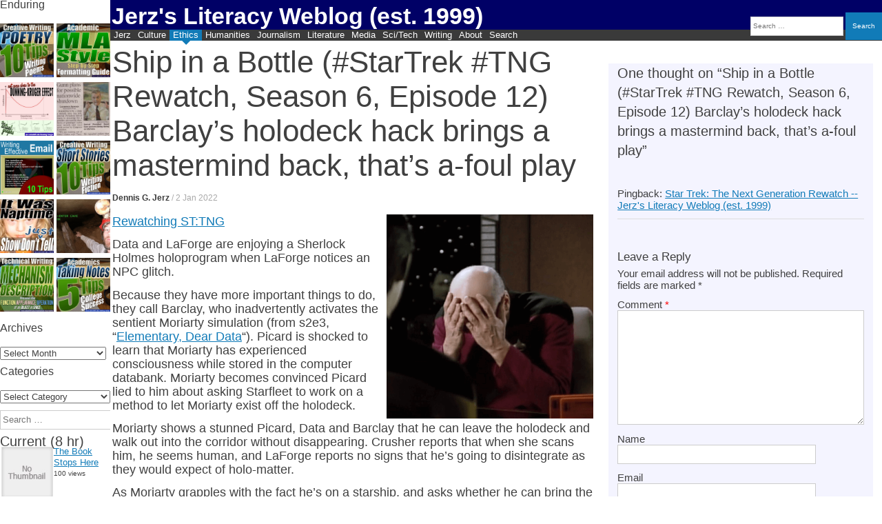

--- FILE ---
content_type: text/html; charset=UTF-8
request_url: https://jerz.setonhill.edu/blog/2022/01/02/ship-in-a-bottle-startrek-tng-rewatch-season-6-episode12-holo-moriarty-returns/
body_size: 36049
content:
<!DOCTYPE html><html lang="en-US" prefix="og: http://ogp.me/ns# fb: http://ogp.me/ns/fb#"><head>    <meta charset="UTF-8" /><meta name="viewport" content="width=device-width, initial-scale=1" /><title>Ship in a Bottle (#StarTrek #TNG Rewatch, Season 6, Episode 12) Barclay&#039;s holodeck hack brings a mastermind back, that&#039;s a-foul play - Jerz&#039;s Literacy Weblog (est. 1999)</title><link rel="profile" href="http://gmpg.org/xfn/11" /><link rel="pingback" href="https://jerz.setonhill.edu/xmlrpc.php" /> <!--[if lt IE 9]> <script data-jetpack-boost="ignore" src="https://jerz.setonhill.edu/wp-content/themes/expound/js/html5.js" type="text/javascript"></script> <![endif]--><style id="jetpack-boost-critical-css">.site-footer{display:none}.header-search{display:block;position:fixed;right:0;top:1.75em;font-size:80%}@media (max-width:900px){.header-search{display:none}}@media (max-width:700px){.has-post-thumbnail .entry-thumbnail{float:left;display:block;width:100%;margin-bottom:0!important}}#page{width:auto}.site-header .site-branding{height:40px;background-color:#006;min-height:1em;overflow:hidden!important}.site-title{line-height:1.1em}.site-branding{overflow:visible!important}div,p{font-size:100%;font-family:Optima,Candara,sans-serif}ol,ul{overflow-wrap:normal!important}.comments-area .comment-content,.comments-area .reply{margin:2px!important}.site-content article{max-width:100%!important}#content{max-width:100%!important}nav{clear:both}.comments-area #respond{clear:both}.comments-area footer{margin-bottom:1em}.comments-area{padding-right:1em;padding-left:1em}.comments-area footer .comment-author{margin_left:-.67em;margin-bottom:3px}.comments-area .comment-content,.comments-area .reply{margin-left:0}.widget-area .widget{overflow-x:hidden}.comments-area article{padding:3px 0 9px;margin-left:0;width:100%!important}h1.entry-title{font-size:167%}.site-branding{min-height:35px;overflow:hidden}.site-title{line-height:1.5em;overflow:hidden}#masthead{background:#003;position:relative}#page{margin:0;overflow:hidden}div#primary{clear:both}@media (min-width:1999px){h1.entry-title{font-size:350%}.entry-thumbnail{float:right}.comment-content{font-size:105%!important}.entry-content{font-size:145%!important;line-height:1.15em!important}}@media (min-width:1441px){.entry-thumbnail img{width:100%;height:auto}h1.entry-title{font-size:200%;color:#3a3a3a}}.site-content .entry-title{line-height:1.15em!important}#primary{margin-left:.15em}.widgets-grid-layout{width:99.5%}div#jp-relatedposts{clear:both}.widget-area .widget ul{margin-left:1px}p{margin-bottom:.75em;line-height:1.15em;font-size:115%}ul{line-height:1.3em}.single .site-content .entry-title{margin-bottom:15px}.site-content .entry-content blockquote{margin-top:-1em;margin-bottom:0}.entry-content{margin:1em 0 0;font-size:120%}#secondary{width:157px}h1,h2,h3{clear:none;margin-top:0;margin-bottom:0;font-family:Impact,Trebuchet,"arial narrow",helvetica,sans-se}h2{font-size:1.5em!important}h3{font-size:1.33em!important;background-color:#f4f4ff}.site-content .entry-content h3{margin-top:0!important;clear:both}.site-content .entry-content blockquote{background:0 0}.site-content article{padding:1px;margin-bottom:3px;float:left;margin-bottom:5px;border-bottom:none}h1.entry-title{clear:none;line-height:1em}body.custom-background{background-color:#fff}.entry-title{font-family:Impact,Trebuchet,"arial narrow",helvetica,sans-serif}.entry-thumbnail{background-position:center center;text-align:center;vertical-align:middle;clear:both}.navigation-main ul{margin:0 5px 0 0}.navigation-main ul ul{top:1.33em}.navigation-main a{color:#fff;padding-top:0;padding-bottom:0;padding-right:5px;padding-left:5px;position:relative}.site-header .menu-toggle{padding:2px 5px 1px 10px}.site-content .entry-content blockquote:before{left:5px}h1.entry-title{line-height:1.1;overflow:none;margin-bottom:0}.widget-area .widget{margin-bottom:10px;margin-right:0;margin-left:0}.entry-meta a{color:#666}.site-description{color:#ffe}.site-content .has-post-thumbnail .entry-meta{margin-left:0}h1.site-title{font-weight:800;font-family:trebuchet,verdana,arial,sans-serif}@media (min-width:900px){.comments-area{float:right;position:absolute;top:4em;left:69%;right:1%;background:#f4f4ff}.site-content article{width:63%;float:left}div.site-branding{margin-right:0;line-height:1.5em;padding-bottom:3px;overflow:hidden}}@media (max-width:786px){h1.entry-title{font-size:125%}div.site-branding{margin-right:0}#masthead.site-header{margin-right:0}.single .site-content .entry-header{padding-left:0;margin:0;overflow:hidden}}#page{margin-left:160px;margin-right:0}#primary{width:auto;float:none;margin-top:5px}#secondary{position:absolute;background-color:#fff;width:160px;top:0;padding:0;margin:0;left:0;line-height:1.15em}h1.site-title a{color:#fff}#site-navigation{margin:0;top:-10px}.site-description{font-size:125%;color:#fff;margin-top:5px}div.related-content{display:none}header.entry-header{margin:0;padding:0;font-size:133%;font-weight:400}div.site-title-group{margin:-2px 0 0 2px}.site-header .site-branding{background-color:#006}@media (max-width:600px){.site-header .site-branding{background-color:#006;max-height:1.5em;min-height:1.2em}#site-navigation{top:-3px}.navigation-main{float:right;width:auto;position:absolute;right:0}#page{margin-left:0;margin-right:0}h1.site-title{font-size:125%}h1.entry-title{font-size:100%}.site-content article{overflow:hidden}#secondary{display:none}#primary{margin-right:5px}.single .site-content .entry-header h1{line-height:1.15em;font-size:125%;padding-left:0;margin:0;margin-bottom:5px;overflow:visible}}div.site-branding{margin-right:0}@media (max-width:500px){div.site-branding{margin-right:0}}@media all{#jp-relatedposts{display:none;padding-top:1em;margin:1em 0;position:relative;clear:both}.jp-relatedposts:after{content:"";display:block;clear:both}#jp-relatedposts h3.jp-relatedposts-headline{margin:0 0 1em;display:inline-block;float:left;font-size:9pt;font-weight:700;font-family:inherit}#jp-relatedposts h3.jp-relatedposts-headline em:before{content:"";display:block;width:100%;min-width:30px;border-top:1px solid #dcdcde;border-top:1px solid rgba(0,0,0,.2);margin-bottom:1em}#jp-relatedposts h3.jp-relatedposts-headline em{font-style:normal;font-weight:700}ol,ul{box-sizing:border-box}.entry-content{counter-reset:footnotes}.screen-reader-text{border:0;clip:rect(1px,1px,1px,1px);clip-path:inset(50%);height:1px;margin:-1px;overflow:hidden;padding:0;position:absolute;width:1px;word-wrap:normal!important}html :where(img[class*=wp-image-]){height:auto;max-width:100%}.screen-reader-text{display:none}@media screen and (min-width:290px) and (max-width:520px){.relpost-block-container{display:flex;flex-wrap:wrap;justify-content:center}}.relpost-block-container{border:0 none;margin:0;padding:0}.relpost-block-single{border-bottom:medium none;margin:0;padding:6px;display:block;float:left;text-decoration:none;text-align:center;margin-right:-1px;margin-bottom:5px;overflow:hidden;border:0}.relpost-block-single-image{border:0 none;margin:0;padding:0;-moz-background-clip:border;-moz-background-origin:padding;-moz-background-inline-policy:continuous;background-size:cover!important;max-width:100%}.relpost-block-single-text{border:0 none;margin:3px 0 0;padding:0;font-style:normal;font-variant:normal;font-weight:400;line-height:normal;font-stretch:normal;-x-system-font:none}.relpost-thumb-wrapper:after{content:"";display:block;clear:both}.widgets-grid-layout{width:100%}.widgets-grid-layout:after,.widgets-grid-layout:before{content:" ";display:table}.widgets-grid-layout:after{clear:both}.widget-grid-view-image{float:left;max-width:50%}.widget-grid-view-image a{display:block;margin:0 2px 4px 0}.widget-grid-view-image:nth-child(2n){float:right}.widget-grid-view-image:nth-child(2n) a{margin:0 0 4px 2px}.widgets-grid-layout .widget-grid-view-image img{max-width:100%;height:auto}:root{--swiper-theme-color:#007aff}.jp-carousel-overlay .swiper-container{list-style:none;margin-left:auto;margin-right:auto;overflow:hidden;padding:0;position:relative;z-index:1}.jp-carousel-overlay .swiper-wrapper{box-sizing:initial;display:flex;height:100%;position:relative;width:100%;z-index:1}.jp-carousel-overlay .swiper-wrapper{transform:translateZ(0)}:root{--swiper-navigation-size:44px}.jp-carousel-overlay .swiper-button-next,.jp-carousel-overlay .swiper-button-prev{align-items:center;color:var(--swiper-navigation-color,var(--swiper-theme-color));display:flex;height:var(--swiper-navigation-size);justify-content:center;margin-top:calc(0px - var(--swiper-navigation-size)/ 2);position:absolute;top:50%;width:calc(var(--swiper-navigation-size)/44*27);z-index:10}.jp-carousel-overlay .swiper-button-next:after,.jp-carousel-overlay .swiper-button-prev:after{font-family:swiper-icons;font-size:var(--swiper-navigation-size);font-variant:normal;letter-spacing:0;line-height:1;text-transform:none!important;text-transform:none}.jp-carousel-overlay .swiper-button-prev{left:10px;right:auto}.jp-carousel-overlay .swiper-button-prev:after{content:"prev"}.jp-carousel-overlay .swiper-button-next{left:auto;right:10px}.jp-carousel-overlay .swiper-button-next:after{content:"next"}.jp-carousel-overlay .swiper-pagination{position:absolute;text-align:center;transform:translateZ(0);z-index:10}:root{--jp-carousel-primary-color:#fff;--jp-carousel-primary-subtle-color:#999;--jp-carousel-bg-color:#000;--jp-carousel-bg-faded-color:#222;--jp-carousel-border-color:#3a3a3a}:root .jp-carousel-light{--jp-carousel-primary-color:#000;--jp-carousel-primary-subtle-color:#646970;--jp-carousel-bg-color:#fff;--jp-carousel-bg-faded-color:#fbfbfb;--jp-carousel-border-color:#dcdcde}.jp-carousel-overlay .swiper-button-next,.jp-carousel-overlay .swiper-button-prev{background-image:none}.jp-carousel-wrap *{line-height:inherit}.jp-carousel-wrap.swiper-container{height:auto;width:100vw}.jp-carousel-overlay .swiper-button-next,.jp-carousel-overlay .swiper-button-prev{background-image:none;height:auto;opacity:.5;padding:20px 40px;width:auto}.jp-carousel-overlay .swiper-button-next:after,.jp-carousel-overlay .swiper-button-prev:after{content:none}.jp-carousel-overlay .swiper-button-next svg,.jp-carousel-overlay .swiper-button-prev svg{background:var(--jp-carousel-bg-color);border-radius:4px;height:30px;width:28px}.jp-carousel-overlay{background:var(--jp-carousel-bg-color);bottom:0;direction:ltr;font-family:Helvetica Neue,sans-serif!important;left:0;overflow-x:hidden;overflow-y:auto;position:fixed;right:0;top:0;z-index:2147483647}.jp-carousel-overlay *{box-sizing:border-box}.jp-carousel-overlay h2:before,.jp-carousel-overlay h3:before{content:none;display:none}.jp-carousel-overlay .swiper-container .swiper-button-prev{left:0;right:auto}.jp-carousel-overlay .swiper-container .swiper-button-next{left:auto;right:0}.jp-carousel-container{display:grid;grid-template-rows:1fr 64px;height:100%}.jp-carousel-info{display:flex;flex-direction:column;text-align:left!important;-webkit-font-smoothing:subpixel-antialiased!important;background-color:var(--jp-carousel-bg-color);opacity:1;z-index:100}.jp-carousel-info-footer{align-items:center;display:flex;height:64px;justify-content:space-between;position:relative}.jp-carousel-info-extra,.jp-carousel-info-footer{background-color:var(--jp-carousel-bg-color);width:100vw}.jp-carousel-info-extra{border-top:1px solid var(--jp-carousel-bg-faded-color);display:none;padding:35px}.jp-carousel-title-and-caption{margin-bottom:15px}.jp-carousel-photo-info{left:0!important;width:100%!important}.jp-carousel-comments-wrapper{display:none;padding:0;width:100%!important}.jp-carousel-close-hint{color:var(--jp-carousel-primary-color);height:45px;letter-spacing:0!important;padding:10px;position:fixed;right:30px;text-align:right;top:20px;width:45px;z-index:15}.jp-carousel-close-hint svg{background:var(--jp-carousel-bg-color);border-radius:4px;padding:3px 2px}.jp-carousel-pagination-container{flex:1;margin:0 15px 0 35px}.jp-carousel-pagination,.jp-swiper-pagination{color:var(--jp-carousel-primary-color);display:none;font-size:15px;font-weight:400;position:static!important;white-space:nowrap}.jp-carousel-pagination-container .swiper-pagination{line-height:8px;text-align:left}.jp-carousel-pagination{padding-left:5px}.jp-carousel-info-footer .jp-carousel-photo-title-container{flex-basis:50vw;flex:4;justify-content:center;margin:0;overflow:hidden}.jp-carousel-photo-caption,.jp-carousel-photo-title{background:0 0!important;border:none!important;color:var(--jp-carousel-primary-color);display:inline-block;font:normal 20px/1.3em Helvetica Neue,sans-serif;letter-spacing:0!important;line-height:normal;margin:0 0 10px;overflow:hidden;padding:0;text-shadow:none!important;text-transform:none!important}.jp-carousel-info-footer .jp-carousel-photo-caption{color:var(--jp-carousel-primary-subtle-color);font-size:15px;margin:0;text-align:center;text-overflow:ellipsis;white-space:nowrap}.jp-carousel-photo-title{font-size:32px;margin-bottom:2px}.jp-carousel-photo-description{color:var(--jp-carousel-primary-subtle-color);font-size:16px;margin:25px 0;overflow:hidden;overflow-wrap:break-word;width:100%}.jp-carousel-caption{font-size:14px;font-weight:400;margin:0}.jp-carousel-image-meta{color:var(--jp-carousel-primary-color);display:none;font-size:13px;font:12px/1.4 Helvetica Neue,sans-serif!important;width:100%}.jp-carousel-image-meta ul{list-style:none!important;margin:0!important;padding:0!important}a.jp-carousel-image-download{clear:both;color:var(--jp-carousel-primary-subtle-color);display:inline-block;font-size:14px;font-weight:400;line-height:1;text-decoration:none}a.jp-carousel-image-download svg{display:inline-block;margin:0 3px;padding-bottom:2px;vertical-align:middle}.jp-carousel-comments{background:none #0000;bottom:10px;font:15px/1.7 Helvetica Neue,sans-serif!important;font-weight:400;margin-top:20px;width:100%}#jp-carousel-comment-form{margin:0 0 10px!important;width:100%}textarea#jp-carousel-comment-form-comment-field{background:var(--jp-carousel-bg-faded-color);border:1px solid var(--jp-carousel-border-color);border-radius:3px;box-shadow:inset 2px 2px 2px #0000001a;box-sizing:border-box;color:var(--jp-carousel-primary-subtle-color);float:none;font:16px/1.4 Helvetica Neue,sans-serif!important;height:147px;margin:0;overflow:hidden;padding:10px 10px 5px;width:100%}textarea#jp-carousel-comment-form-comment-field::-webkit-input-placeholder{color:#555}#jp-carousel-loading-overlay{bottom:0;display:none;left:0;position:fixed;right:0;top:0}#jp-carousel-loading-wrapper{align-items:center;display:flex;height:100vh;justify-content:center;width:100vw}#jp-carousel-library-loading,#jp-carousel-library-loading:after{border-radius:50%;height:40px;width:40px}#jp-carousel-library-loading{border:8px solid #fff3;border-left:8px solid var(--jp-carousel-primary-color);float:left;font-size:10px;margin:22px 0 0 10px;position:relative;text-indent:-9999em;transform:translateZ(0)}#jp-carousel-comment-form-spinner,#jp-carousel-comment-form-spinner:after{border-radius:50%;height:20px;width:20px}#jp-carousel-comment-form-spinner{border:4px solid #fff3;border-left:4px solid var(--jp-carousel-primary-color);bottom:0;display:none;float:left;font-size:10px;left:0;margin:0 auto;position:absolute;right:0;text-indent:-9999em;top:calc(50% - 15px);transform:translateZ(0)}.jp-carousel-info-content-wrapper{margin:auto;max-width:800px}#jp-carousel-comment-form-submit-and-info-wrapper{display:none;overflow:hidden;width:100%}#jp-carousel-comment-form-commenting-as input{background:var(--jp-carousel-bg-color);border:1px solid var(--jp-carousel-border-color);border-radius:2px;box-shadow:inset 2px 2px 2px #0003;color:var(--jp-carousel-primary-subtle-color);float:left;font:16px/1.4 Helvetica Neue,sans-serif!important;padding:10px;width:285px}#jp-carousel-comment-form-commenting-as fieldset{border:none;clear:both;float:left;margin:20px 0 0;padding:0}#jp-carousel-comment-form-commenting-as label{float:left;font:400 13px/1.7 Helvetica Neue,sans-serif!important;margin:0 20px 3px 0;width:100px}#jp-carousel-comment-form-button-submit{background:var(--jp-carousel-bg-color);border:1px solid var(--jp-carousel-primary-color);border-radius:3px;color:var(--jp-carousel-primary-color);display:block;font-size:14px;margin-left:auto;margin-top:20px;padding:8px 16px}#jp-carousel-comment-form-container{color:var(--jp-carousel-primary-subtle-color);margin-bottom:15px;margin-top:20px;overflow:hidden;position:relative;width:100%}#jp-carousel-comment-post-results{display:none;overflow:auto;width:100%}#jp-carousel-comments-loading{color:var(--jp-carousel-primary-subtle-color);display:none}#jp-carousel-comments-loading{bottom:10px;font:400 15px/1.7 Helvetica Neue,sans-serif!important;margin-bottom:20px;margin-top:20px;text-align:left;width:100%}.jp-carousel-photo-icons-container{display:block;flex:1;margin:0 20px 0 30px;text-align:right;white-space:nowrap}.jp-carousel-icon-btn{background:0 0;border:none;display:inline-block;height:64px;padding:16px;text-decoration:none}.jp-carousel-icon{border:none;border-radius:4px;display:inline-block;font-style:normal;font-weight:400;line-height:0;padding:4px 3px 3px;width:31px}.jp-carousel-icon svg{display:inline-block}.jp-carousel-overlay rect{fill:var(--jp-carousel-primary-color)}.jp-carousel-icon .jp-carousel-has-comments-indicator{background:var(--jp-carousel-primary-color);border-radius:4px;color:var(--jp-carousel-bg-color);display:none;font-family:Helvetica Neue,sans-serif!important;font-size:12px;font-weight:400;line-height:1;margin-left:-16px;padding:2px 4px;position:relative;vertical-align:top}@media only screen and (max-width:760px){.jp-carousel-overlay .swiper-container .swiper-button-next,.jp-carousel-overlay .swiper-container .swiper-button-prev{display:none!important}.jp-carousel-image-meta{box-sizing:border-box;float:none!important;margin-left:0;width:100%!important}.jp-carousel-close-hint{font-size:26px!important;position:fixed!important;right:10px;top:10px}.jp-carousel-wrap{background-color:var(--jp-carousel-bg-color)}.jp-carousel-caption{overflow:visible!important}.jp-carousel-info-footer .jp-carousel-photo-title-container{display:none}.jp-carousel-photo-icons-container{margin:0 10px 0 0;white-space:nowrap}.jp-carousel-icon-btn{padding-left:20px}.jp-carousel-pagination{padding-left:5px}.jp-carousel-pagination-container{margin-left:25px}#jp-carousel-comment-form-commenting-as fieldset,#jp-carousel-comment-form-commenting-as input{float:none;width:100%}}#jp-relatedposts{clear:both;display:none;margin:1em 0;padding-top:1em;position:relative}.jp-relatedposts:after{clear:both;content:"";display:block}#jp-relatedposts h3.jp-relatedposts-headline{display:inline-block;float:left;font-family:inherit;font-size:9pt;font-weight:700;margin:0 0 1em}#jp-relatedposts h3.jp-relatedposts-headline em:before{border-top:1px solid #0003;content:"";display:block;margin-bottom:1em;min-width:30px;width:100%}#jp-relatedposts h3.jp-relatedposts-headline em{font-style:normal;font-weight:700}.comment-subscription-form{margin-bottom:1em}.comment-subscription-form .subscribe-label{display:inline!important}.widgets-grid-layout{width:100%}.widgets-grid-layout:after,.widgets-grid-layout:before{content:" ";display:table}.widgets-grid-layout:after{clear:both}.widget-grid-view-image{float:left;max-width:50%}.widget-grid-view-image a{display:block;margin:0 2px 4px 0}.widget-grid-view-image:nth-child(2n){float:right}.widget-grid-view-image:nth-child(2n) a{margin:0 0 4px 2px}.widgets-grid-layout .widget-grid-view-image img{height:auto;max-width:100%}.screen-reader-text{border:0;clip:rect(1px,1px,1px,1px);clip-path:inset(50%);height:1px;margin:-1px;overflow:hidden;padding:0;position:absolute!important;width:1px;word-wrap:normal!important}}@media all{:root{--swiper-theme-color:#007aff}.jp-carousel-overlay .swiper-container{margin-left:auto;margin-right:auto;position:relative;overflow:hidden;list-style:none;padding:0;z-index:1}.jp-carousel-overlay .swiper-wrapper{position:relative;width:100%;height:100%;z-index:1;display:flex;box-sizing:content-box}.jp-carousel-overlay .swiper-wrapper{transform:translate3d(0,0,0)}:root{--swiper-navigation-size:44px}.jp-carousel-overlay .swiper-button-next,.jp-carousel-overlay .swiper-button-prev{position:absolute;top:50%;width:calc(var(--swiper-navigation-size)/44*27);height:var(--swiper-navigation-size);margin-top:calc(0px - (var(--swiper-navigation-size)/ 2));z-index:10;display:flex;align-items:center;justify-content:center;color:var(--swiper-navigation-color,var(--swiper-theme-color))}.jp-carousel-overlay .swiper-button-next:after,.jp-carousel-overlay .swiper-button-prev:after{font-family:swiper-icons;font-size:var(--swiper-navigation-size);text-transform:none!important;letter-spacing:0;text-transform:none;font-variant:initial;line-height:1}.jp-carousel-overlay .swiper-button-prev{left:10px;right:auto}.jp-carousel-overlay .swiper-button-prev:after{content:"prev"}.jp-carousel-overlay .swiper-button-next{right:10px;left:auto}.jp-carousel-overlay .swiper-button-next:after{content:"next"}.jp-carousel-overlay .swiper-pagination{position:absolute;text-align:center;transform:translate3d(0,0,0);z-index:10}:root{--jp-carousel-primary-color:#fff;--jp-carousel-primary-subtle-color:#999;--jp-carousel-bg-color:#000;--jp-carousel-bg-faded-color:#222;--jp-carousel-border-color:#3a3a3a}:root .jp-carousel-light{--jp-carousel-primary-color:#000;--jp-carousel-primary-subtle-color:#646970;--jp-carousel-bg-color:#fff;--jp-carousel-bg-faded-color:#fbfbfb;--jp-carousel-border-color:#dcdcde}.jp-carousel-overlay .swiper-button-next,.jp-carousel-overlay .swiper-button-prev{background-image:none}.jp-carousel-wrap *{line-height:inherit}.jp-carousel-wrap.swiper-container{height:auto;width:100vw}.jp-carousel-overlay .swiper-button-next,.jp-carousel-overlay .swiper-button-prev{opacity:.5;height:initial;width:initial;padding:20px 40px;background-image:none}.jp-carousel-overlay .swiper-button-next:after,.jp-carousel-overlay .swiper-button-prev:after{content:none}.jp-carousel-overlay .swiper-button-next svg,.jp-carousel-overlay .swiper-button-prev svg{height:30px;width:28px;background:var(--jp-carousel-bg-color);border-radius:4px}.jp-carousel-overlay{font-family:"Helvetica Neue",sans-serif!important;z-index:2147483647;overflow-x:hidden;overflow-y:auto;direction:ltr;position:fixed;top:0;right:0;bottom:0;left:0;background:var(--jp-carousel-bg-color)}.jp-carousel-overlay *{box-sizing:border-box}.jp-carousel-overlay h2:before,.jp-carousel-overlay h3:before{content:none;display:none}.jp-carousel-overlay .swiper-container .swiper-button-prev{left:0;right:auto}.jp-carousel-overlay .swiper-container .swiper-button-next{right:0;left:auto}.jp-carousel-container{display:grid;grid-template-rows:1fr 64px;height:100%}.jp-carousel-info{display:flex;flex-direction:column;text-align:left!important;-webkit-font-smoothing:subpixel-antialiased!important;z-index:100;background-color:var(--jp-carousel-bg-color);opacity:1}.jp-carousel-info-footer{position:relative;background-color:var(--jp-carousel-bg-color);height:64px;display:flex;align-items:center;justify-content:space-between;width:100vw}.jp-carousel-info-extra{display:none;background-color:var(--jp-carousel-bg-color);padding:35px;width:100vw;border-top:1px solid var(--jp-carousel-bg-faded-color)}.jp-carousel-title-and-caption{margin-bottom:15px}.jp-carousel-photo-info{left:0!important;width:100%!important}.jp-carousel-comments-wrapper{padding:0;width:100%!important;display:none}.jp-carousel-close-hint{letter-spacing:0!important;position:fixed;top:20px;right:30px;padding:10px;text-align:right;width:45px;height:45px;z-index:15;color:var(--jp-carousel-primary-color)}.jp-carousel-close-hint svg{padding:3px 2px;background:var(--jp-carousel-bg-color);border-radius:4px}.jp-carousel-pagination-container{flex:1;margin:0 15px 0 35px}.jp-carousel-pagination,.jp-swiper-pagination{color:var(--jp-carousel-primary-color);font-size:15px;font-weight:400;white-space:nowrap;display:none;position:static!important}.jp-carousel-pagination-container .swiper-pagination{text-align:left;line-height:8px}.jp-carousel-pagination{padding-left:5px}.jp-carousel-info-footer .jp-carousel-photo-title-container{flex-basis:50vw;flex:4;justify-content:center;overflow:hidden;margin:0}.jp-carousel-photo-caption,.jp-carousel-photo-title{background:0 0!important;border:none!important;display:inline-block;font:normal 20px/1.3em"Helvetica Neue",sans-serif;line-height:normal;letter-spacing:0!important;margin:0 0 10px;padding:0;overflow:hidden;text-shadow:none!important;text-transform:none!important;color:var(--jp-carousel-primary-color)}.jp-carousel-info-footer .jp-carousel-photo-caption{text-align:center;font-size:15px;white-space:nowrap;color:var(--jp-carousel-primary-subtle-color);margin:0;text-overflow:ellipsis}.jp-carousel-photo-title{font-size:32px;margin-bottom:2px}.jp-carousel-photo-description{color:var(--jp-carousel-primary-subtle-color);font-size:16px;margin:25px 0;width:100%}.jp-carousel-photo-description{overflow:hidden;overflow-wrap:break-word}.jp-carousel-caption{font-size:14px;font-weight:400;margin:0}.jp-carousel-image-meta{color:var(--jp-carousel-primary-color);font-size:13px;font:12px/1.4"Helvetica Neue",sans-serif!important;width:100%;display:none}.jp-carousel-image-meta ul{margin:0!important;padding:0!important;list-style:none!important}a.jp-carousel-image-download{display:inline-block;clear:both;color:var(--jp-carousel-primary-subtle-color);line-height:1;font-weight:400;font-size:14px;text-decoration:none}a.jp-carousel-image-download svg{display:inline-block;vertical-align:middle;margin:0 3px;padding-bottom:2px}.jp-carousel-comments{font:15px/1.7"Helvetica Neue",sans-serif!important;font-weight:400;background:none transparent;width:100%;bottom:10px;margin-top:20px}#jp-carousel-comment-form{margin:0 0 10px!important;width:100%}textarea#jp-carousel-comment-form-comment-field{background:var(--jp-carousel-bg-faded-color);border:1px solid var(--jp-carousel-border-color);color:var(--jp-carousel-primary-subtle-color);font:16px/1.4"Helvetica Neue",sans-serif!important;width:100%;padding:10px 10px 5px;margin:0;float:none;height:147px;-webkit-box-shadow:inset 2px 2px 2px rgba(0,0,0,.1);box-shadow:inset 2px 2px 2px rgba(0,0,0,.1);-moz-border-radius:3px;-webkit-border-radius:3px;border-radius:3px;overflow:hidden;-webkit-box-sizing:border-box;-moz-box-sizing:border-box;box-sizing:border-box}textarea#jp-carousel-comment-form-comment-field::-webkit-input-placeholder{color:#555}#jp-carousel-loading-overlay{display:none;position:fixed;top:0;bottom:0;left:0;right:0}#jp-carousel-loading-wrapper{display:flex;align-items:center;justify-content:center;height:100vh;width:100vw}#jp-carousel-library-loading,#jp-carousel-library-loading:after{border-radius:50%;width:40px;height:40px}#jp-carousel-library-loading{float:left;margin:22px 0 0 10px;font-size:10px;position:relative;text-indent:-9999em;border-top:8px solid rgba(255,255,255,.2);border-right:8px solid rgba(255,255,255,.2);border-bottom:8px solid rgba(255,255,255,.2);border-left:8px solid var(--jp-carousel-primary-color);-webkit-transform:translateZ(0);-ms-transform:translateZ(0);transform:translateZ(0)}#jp-carousel-comment-form-spinner,#jp-carousel-comment-form-spinner:after{border-radius:50%;width:20px;height:20px}#jp-carousel-comment-form-spinner{display:none;float:left;margin:22px 0 0 10px;font-size:10px;position:absolute;text-indent:-9999em;border-top:4px solid rgba(255,255,255,.2);border-right:4px solid rgba(255,255,255,.2);border-bottom:4px solid rgba(255,255,255,.2);border-left:4px solid var(--jp-carousel-primary-color);-webkit-transform:translateZ(0);-ms-transform:translateZ(0);transform:translateZ(0);margin:0 auto;top:calc(50% - 15px);left:0;bottom:0;right:0}.jp-carousel-info-content-wrapper{max-width:800px;margin:auto}#jp-carousel-comment-form-submit-and-info-wrapper{display:none;overflow:hidden;width:100%}#jp-carousel-comment-form-commenting-as input{background:var(--jp-carousel-bg-color);border:1px solid var(--jp-carousel-border-color);color:var(--jp-carousel-primary-subtle-color);font:16px/1.4"Helvetica Neue",sans-serif!important;padding:10px;float:left;-webkit-box-shadow:inset 2px 2px 2px rgba(0,0,0,.2);box-shadow:inset 2px 2px 2px rgba(0,0,0,.2);-moz-border-radius:2px;-webkit-border-radius:2px;border-radius:2px;width:285px}#jp-carousel-comment-form-commenting-as fieldset{float:left;border:none;margin:20px 0 0;padding:0;clear:both}#jp-carousel-comment-form-commenting-as label{font:400 13px/1.7"Helvetica Neue",sans-serif!important;margin:0 20px 3px 0;float:left;width:100px}#jp-carousel-comment-form-button-submit{margin-top:20px;margin-left:auto;display:block;border:solid 1px var(--jp-carousel-primary-color);background:var(--jp-carousel-bg-color);border-radius:3px;padding:8px 16px;font-size:14px;color:var(--jp-carousel-primary-color)}#jp-carousel-comment-form-container{margin-bottom:15px;width:100%;margin-top:20px;color:var(--jp-carousel-primary-subtle-color);position:relative;overflow:hidden}#jp-carousel-comment-post-results{display:none;overflow:auto;width:100%}#jp-carousel-comments-loading{font:400 15px/1.7"Helvetica Neue",sans-serif!important;display:none;color:var(--jp-carousel-primary-subtle-color);text-align:left;margin-bottom:20px;width:100%;bottom:10px;margin-top:20px}.jp-carousel-photo-icons-container{flex:1;display:block;text-align:right;margin:0 20px 0 30px;white-space:nowrap}.jp-carousel-icon-btn{padding:16px;text-decoration:none;border:none;background:0 0;display:inline-block;height:64px}.jp-carousel-icon{border:none;display:inline-block;line-height:0;font-weight:400;font-style:normal;border-radius:4px;width:31px;padding:4px 3px 3px}.jp-carousel-icon svg{display:inline-block}.jp-carousel-overlay rect{fill:var(--jp-carousel-primary-color)}.jp-carousel-icon .jp-carousel-has-comments-indicator{display:none;font-size:12px;vertical-align:top;margin-left:-16px;line-height:1;padding:2px 4px;border-radius:4px;background:var(--jp-carousel-primary-color);color:var(--jp-carousel-bg-color);font-weight:400;font-family:"Helvetica Neue",sans-serif!important;position:relative}@media only screen and (max-width:760px){.jp-carousel-overlay .swiper-container .swiper-button-next,.jp-carousel-overlay .swiper-container .swiper-button-prev{display:none!important}.jp-carousel-image-meta{float:none!important;width:100%!important;-moz-box-sizing:border-box;-webkit-box-sizing:border-box;box-sizing:border-box;margin-left:0}.jp-carousel-close-hint{font-size:26px!important;position:fixed!important;top:10px;right:10px}.jp-carousel-wrap{background-color:var(--jp-carousel-bg-color)}.jp-carousel-caption{overflow:visible!important}.jp-carousel-info-footer .jp-carousel-photo-title-container{display:none}.jp-carousel-photo-icons-container{margin:0 10px 0 0;white-space:nowrap}.jp-carousel-icon-btn{padding-left:20px}.jp-carousel-pagination{padding-left:5px}.jp-carousel-pagination-container{margin-left:25px}#jp-carousel-comment-form-commenting-as fieldset,#jp-carousel-comment-form-commenting-as input{width:100%;float:none}}}</style><meta name='robots' content='index, follow, max-image-preview:large, max-snippet:-1, max-video-preview:-1' /><style>img:is([sizes="auto" i], [sizes^="auto," i]) { contain-intrinsic-size: 3000px 1500px }</style><link rel="canonical" href="https://jerz.setonhill.edu/blog/2022/01/02/ship-in-a-bottle-startrek-tng-rewatch-season-6-episode12-holo-moriarty-returns/" /><meta property="og:locale" content="en_US" /><meta property="og:type" content="article" /><meta property="og:title" content="Ship in a Bottle (#StarTrek #TNG Rewatch, Season 6, Episode 12) Barclay&#039;s holodeck hack brings a mastermind back, that&#039;s a-foul play - Jerz&#039;s Literacy Weblog (est. 1999)" /><meta property="og:description" content="Rewatching ST:TNG Data and LaForge are enjoying a Sherlock Holmes holoprogram when LaForge notices an NPC glitch. Because they have more important things to do, they call Barclay, who inadvertently activates the sentient Moriarty simulation (from s2e3, &#8220;Elementary, Dear Data&#8220;). Picard is shocked to learn that Moriarty has experienced consciousness while stored in the computer&hellip;" /><meta property="og:url" content="https://jerz.setonhill.edu/blog/2022/01/02/ship-in-a-bottle-startrek-tng-rewatch-season-6-episode12-holo-moriarty-returns/" /><meta property="og:site_name" content="Jerz&#039;s Literacy Weblog (est. 1999)" /><meta property="article:publisher" content="https://www.facebook.com/dennis.jerz" /><meta property="article:published_time" content="2022-01-02T22:08:07+00:00" /><meta property="article:modified_time" content="2022-01-03T03:57:45+00:00" /><meta property="og:image" content="https://i0.wp.com/jerz.setonhill.edu/wp-content/uploads/2019/09/picard-facepalm.png?fit=479%2C473&ssl=1" /><meta property="og:image:width" content="479" /><meta property="og:image:height" content="473" /><meta property="og:image:type" content="image/png" /><meta name="author" content="Dennis G. Jerz" /><meta name="twitter:label1" content="Written by" /><meta name="twitter:data1" content="Dennis G. Jerz" /><meta name="twitter:label2" content="Est. reading time" /><meta name="twitter:data2" content="2 minutes" /> <script data-jetpack-boost="ignore" type="application/ld+json" class="yoast-schema-graph">{"@context":"https://schema.org","@graph":[{"@type":"Article","@id":"https://jerz.setonhill.edu/blog/2022/01/02/ship-in-a-bottle-startrek-tng-rewatch-season-6-episode12-holo-moriarty-returns/#article","isPartOf":{"@id":"https://jerz.setonhill.edu/blog/2022/01/02/ship-in-a-bottle-startrek-tng-rewatch-season-6-episode12-holo-moriarty-returns/"},"author":{"name":"Dennis G. Jerz","@id":"https://jerz.setonhill.edu/#/schema/person/3a7741a0aa050243f61a805a9accc0ed"},"headline":"Ship in a Bottle (#StarTrek #TNG Rewatch, Season 6, Episode 12) Barclay&#8217;s holodeck hack brings a mastermind back, that&#8217;s a-foul play","datePublished":"2022-01-02T22:08:07+00:00","dateModified":"2022-01-03T03:57:45+00:00","mainEntityOfPage":{"@id":"https://jerz.setonhill.edu/blog/2022/01/02/ship-in-a-bottle-startrek-tng-rewatch-season-6-episode12-holo-moriarty-returns/"},"wordCount":362,"commentCount":1,"publisher":{"@id":"https://jerz.setonhill.edu/#organization"},"image":{"@id":"https://jerz.setonhill.edu/blog/2022/01/02/ship-in-a-bottle-startrek-tng-rewatch-season-6-episode12-holo-moriarty-returns/#primaryimage"},"thumbnailUrl":"https://i0.wp.com/jerz.setonhill.edu/wp-content/uploads/2019/09/picard-facepalm.png?fit=479%2C473&ssl=1","keywords":["startrek","tng"],"articleSection":["Cyberculture","Design","Empathy","Ethics","Games","Media","Modding","Philosophy","SciFi","Technology"],"inLanguage":"en-US","potentialAction":[{"@type":"CommentAction","name":"Comment","target":["https://jerz.setonhill.edu/blog/2022/01/02/ship-in-a-bottle-startrek-tng-rewatch-season-6-episode12-holo-moriarty-returns/#respond"]}]},{"@type":"WebPage","@id":"https://jerz.setonhill.edu/blog/2022/01/02/ship-in-a-bottle-startrek-tng-rewatch-season-6-episode12-holo-moriarty-returns/","url":"https://jerz.setonhill.edu/blog/2022/01/02/ship-in-a-bottle-startrek-tng-rewatch-season-6-episode12-holo-moriarty-returns/","name":"Ship in a Bottle (#StarTrek #TNG Rewatch, Season 6, Episode 12) Barclay's holodeck hack brings a mastermind back, that's a-foul play - Jerz&#039;s Literacy Weblog (est. 1999)","isPartOf":{"@id":"https://jerz.setonhill.edu/#website"},"primaryImageOfPage":{"@id":"https://jerz.setonhill.edu/blog/2022/01/02/ship-in-a-bottle-startrek-tng-rewatch-season-6-episode12-holo-moriarty-returns/#primaryimage"},"image":{"@id":"https://jerz.setonhill.edu/blog/2022/01/02/ship-in-a-bottle-startrek-tng-rewatch-season-6-episode12-holo-moriarty-returns/#primaryimage"},"thumbnailUrl":"https://i0.wp.com/jerz.setonhill.edu/wp-content/uploads/2019/09/picard-facepalm.png?fit=479%2C473&ssl=1","datePublished":"2022-01-02T22:08:07+00:00","dateModified":"2022-01-03T03:57:45+00:00","breadcrumb":{"@id":"https://jerz.setonhill.edu/blog/2022/01/02/ship-in-a-bottle-startrek-tng-rewatch-season-6-episode12-holo-moriarty-returns/#breadcrumb"},"inLanguage":"en-US","potentialAction":[{"@type":"ReadAction","target":["https://jerz.setonhill.edu/blog/2022/01/02/ship-in-a-bottle-startrek-tng-rewatch-season-6-episode12-holo-moriarty-returns/"]}]},{"@type":"ImageObject","inLanguage":"en-US","@id":"https://jerz.setonhill.edu/blog/2022/01/02/ship-in-a-bottle-startrek-tng-rewatch-season-6-episode12-holo-moriarty-returns/#primaryimage","url":"https://i0.wp.com/jerz.setonhill.edu/wp-content/uploads/2019/09/picard-facepalm.png?fit=479%2C473&ssl=1","contentUrl":"https://i0.wp.com/jerz.setonhill.edu/wp-content/uploads/2019/09/picard-facepalm.png?fit=479%2C473&ssl=1","width":479,"height":473},{"@type":"BreadcrumbList","@id":"https://jerz.setonhill.edu/blog/2022/01/02/ship-in-a-bottle-startrek-tng-rewatch-season-6-episode12-holo-moriarty-returns/#breadcrumb","itemListElement":[{"@type":"ListItem","position":1,"name":"Home","item":"https://jerz.setonhill.edu/"},{"@type":"ListItem","position":2,"name":"Ship in a Bottle (#StarTrek #TNG Rewatch, Season 6, Episode 12) Barclay&#8217;s holodeck hack brings a mastermind back, that&#8217;s a-foul play"}]},{"@type":"WebSite","@id":"https://jerz.setonhill.edu/#website","url":"https://jerz.setonhill.edu/","name":"Jerz's Literacy Weblog (est. 1999)","description":"","publisher":{"@id":"https://jerz.setonhill.edu/#organization"},"potentialAction":[{"@type":"SearchAction","target":{"@type":"EntryPoint","urlTemplate":"https://jerz.setonhill.edu/?s={search_term_string}"},"query-input":{"@type":"PropertyValueSpecification","valueRequired":true,"valueName":"search_term_string"}}],"inLanguage":"en-US"},{"@type":"Organization","@id":"https://jerz.setonhill.edu/#organization","name":"Jerz's Literacy Weblog (est. 1999)","url":"https://jerz.setonhill.edu/","logo":{"@type":"ImageObject","inLanguage":"en-US","@id":"https://jerz.setonhill.edu/#/schema/logo/image/","url":"https://i0.wp.com/jerz.setonhill.edu/wp-content/uploads/2015/02/Screen-Shot-2015-02-04-at-3.13.48-PM-54d27db2v1_site_icon.png?fit=512%2C512&ssl=1","contentUrl":"https://i0.wp.com/jerz.setonhill.edu/wp-content/uploads/2015/02/Screen-Shot-2015-02-04-at-3.13.48-PM-54d27db2v1_site_icon.png?fit=512%2C512&ssl=1","width":512,"height":512,"caption":"Jerz's Literacy Weblog (est. 1999)"},"image":{"@id":"https://jerz.setonhill.edu/#/schema/logo/image/"},"sameAs":["https://www.facebook.com/dennis.jerz","https://x.com/DennisJerz","https://www.instagram.com/dennis.jerz/","https://www.linkedin.com/in/dennis-jerz-05253324/"]},{"@type":"Person","@id":"https://jerz.setonhill.edu/#/schema/person/3a7741a0aa050243f61a805a9accc0ed","name":"Dennis G. Jerz","image":{"@type":"ImageObject","inLanguage":"en-US","@id":"https://jerz.setonhill.edu/#/schema/person/image/","url":"https://secure.gravatar.com/avatar/5bf417746071b06694175629e5cec7c4c101aac546a18c2d704911e8e22b043e?s=96&d=mm&r=pg","contentUrl":"https://secure.gravatar.com/avatar/5bf417746071b06694175629e5cec7c4c101aac546a18c2d704911e8e22b043e?s=96&d=mm&r=pg","caption":"Dennis G. Jerz"},"description":"Associate Professor of English -- New Media Journalism at Seton Hill University, in southwestern Pennsylvania. Jerz's Literacy Weblog has been online since 1999.","sameAs":["http://jerz.setonhill.edu","https://x.com/DennisJerz"],"url":"https://jerz.setonhill.edu/blog/author/jerz/"}]}</script> <link rel="amphtml" href="https://jerz.setonhill.edu/blog/2022/01/02/ship-in-a-bottle-startrek-tng-rewatch-season-6-episode12-holo-moriarty-returns/amp/" /><meta name="generator" content="AMP for WP 1.1.11"/><link rel='dns-prefetch' href='//stats.wp.com' /><link rel='dns-prefetch' href='//v0.wordpress.com' /><link rel='preconnect' href='//i0.wp.com' /><link rel='preconnect' href='//c0.wp.com' /><link href='https://fonts.gstatic.com' crossorigin='anonymous' rel='preconnect' /><link href='https://ajax.googleapis.com' rel='preconnect' /><link href='https://fonts.googleapis.com' rel='preconnect' /><link rel="alternate" type="application/rss+xml" title="Jerz&#039;s Literacy Weblog (est. 1999) &raquo; Feed" href="https://jerz.setonhill.edu/feed/" /><link rel="alternate" type="application/rss+xml" title="Jerz&#039;s Literacy Weblog (est. 1999) &raquo; Comments Feed" href="https://jerz.setonhill.edu/comments/feed/" />  <link rel="alternate" type="application/rss+xml" title="Jerz&#039;s Literacy Weblog (est. 1999) &raquo; Ship in a Bottle (#StarTrek #TNG Rewatch, Season 6, Episode 12) Barclay&#8217;s holodeck hack brings a mastermind back, that&#8217;s a-foul play Comments Feed" href="https://jerz.setonhill.edu/blog/2022/01/02/ship-in-a-bottle-startrek-tng-rewatch-season-6-episode12-holo-moriarty-returns/feed/" /> <noscript><link rel='stylesheet' id='all-css-b1492eb14c01d893251a1053835df461' href='https://jerz.setonhill.edu/wp-content/boost-cache/static/f3871a0b01.min.css' type='text/css' media='all' /></noscript><link data-media="all" onload="this.media=this.dataset.media; delete this.dataset.media; this.removeAttribute( &#039;onload&#039; );" rel='stylesheet' id='all-css-b1492eb14c01d893251a1053835df461' href='https://jerz.setonhill.edu/wp-content/boost-cache/static/f3871a0b01.min.css' type='text/css' media="not all" /><style id='classic-theme-styles-inline-css'>/*! This file is auto-generated */
.wp-block-button__link{color:#fff;background-color:#32373c;border-radius:9999px;box-shadow:none;text-decoration:none;padding:calc(.667em + 2px) calc(1.333em + 2px);font-size:1.125em}.wp-block-file__button{background:#32373c;color:#fff;text-decoration:none}</style><style id='global-styles-inline-css'>:root{--wp--preset--aspect-ratio--square: 1;--wp--preset--aspect-ratio--4-3: 4/3;--wp--preset--aspect-ratio--3-4: 3/4;--wp--preset--aspect-ratio--3-2: 3/2;--wp--preset--aspect-ratio--2-3: 2/3;--wp--preset--aspect-ratio--16-9: 16/9;--wp--preset--aspect-ratio--9-16: 9/16;--wp--preset--color--black: #000000;--wp--preset--color--cyan-bluish-gray: #abb8c3;--wp--preset--color--white: #ffffff;--wp--preset--color--pale-pink: #f78da7;--wp--preset--color--vivid-red: #cf2e2e;--wp--preset--color--luminous-vivid-orange: #ff6900;--wp--preset--color--luminous-vivid-amber: #fcb900;--wp--preset--color--light-green-cyan: #7bdcb5;--wp--preset--color--vivid-green-cyan: #00d084;--wp--preset--color--pale-cyan-blue: #8ed1fc;--wp--preset--color--vivid-cyan-blue: #0693e3;--wp--preset--color--vivid-purple: #9b51e0;--wp--preset--gradient--vivid-cyan-blue-to-vivid-purple: linear-gradient(135deg,rgba(6,147,227,1) 0%,rgb(155,81,224) 100%);--wp--preset--gradient--light-green-cyan-to-vivid-green-cyan: linear-gradient(135deg,rgb(122,220,180) 0%,rgb(0,208,130) 100%);--wp--preset--gradient--luminous-vivid-amber-to-luminous-vivid-orange: linear-gradient(135deg,rgba(252,185,0,1) 0%,rgba(255,105,0,1) 100%);--wp--preset--gradient--luminous-vivid-orange-to-vivid-red: linear-gradient(135deg,rgba(255,105,0,1) 0%,rgb(207,46,46) 100%);--wp--preset--gradient--very-light-gray-to-cyan-bluish-gray: linear-gradient(135deg,rgb(238,238,238) 0%,rgb(169,184,195) 100%);--wp--preset--gradient--cool-to-warm-spectrum: linear-gradient(135deg,rgb(74,234,220) 0%,rgb(151,120,209) 20%,rgb(207,42,186) 40%,rgb(238,44,130) 60%,rgb(251,105,98) 80%,rgb(254,248,76) 100%);--wp--preset--gradient--blush-light-purple: linear-gradient(135deg,rgb(255,206,236) 0%,rgb(152,150,240) 100%);--wp--preset--gradient--blush-bordeaux: linear-gradient(135deg,rgb(254,205,165) 0%,rgb(254,45,45) 50%,rgb(107,0,62) 100%);--wp--preset--gradient--luminous-dusk: linear-gradient(135deg,rgb(255,203,112) 0%,rgb(199,81,192) 50%,rgb(65,88,208) 100%);--wp--preset--gradient--pale-ocean: linear-gradient(135deg,rgb(255,245,203) 0%,rgb(182,227,212) 50%,rgb(51,167,181) 100%);--wp--preset--gradient--electric-grass: linear-gradient(135deg,rgb(202,248,128) 0%,rgb(113,206,126) 100%);--wp--preset--gradient--midnight: linear-gradient(135deg,rgb(2,3,129) 0%,rgb(40,116,252) 100%);--wp--preset--font-size--small: 13px;--wp--preset--font-size--medium: 20px;--wp--preset--font-size--large: 36px;--wp--preset--font-size--x-large: 42px;--wp--preset--spacing--20: 0.44rem;--wp--preset--spacing--30: 0.67rem;--wp--preset--spacing--40: 1rem;--wp--preset--spacing--50: 1.5rem;--wp--preset--spacing--60: 2.25rem;--wp--preset--spacing--70: 3.38rem;--wp--preset--spacing--80: 5.06rem;--wp--preset--shadow--natural: 6px 6px 9px rgba(0, 0, 0, 0.2);--wp--preset--shadow--deep: 12px 12px 50px rgba(0, 0, 0, 0.4);--wp--preset--shadow--sharp: 6px 6px 0px rgba(0, 0, 0, 0.2);--wp--preset--shadow--outlined: 6px 6px 0px -3px rgba(255, 255, 255, 1), 6px 6px rgba(0, 0, 0, 1);--wp--preset--shadow--crisp: 6px 6px 0px rgba(0, 0, 0, 1);}:where(.is-layout-flex){gap: 0.5em;}:where(.is-layout-grid){gap: 0.5em;}body .is-layout-flex{display: flex;}.is-layout-flex{flex-wrap: wrap;align-items: center;}.is-layout-flex > :is(*, div){margin: 0;}body .is-layout-grid{display: grid;}.is-layout-grid > :is(*, div){margin: 0;}:where(.wp-block-columns.is-layout-flex){gap: 2em;}:where(.wp-block-columns.is-layout-grid){gap: 2em;}:where(.wp-block-post-template.is-layout-flex){gap: 1.25em;}:where(.wp-block-post-template.is-layout-grid){gap: 1.25em;}.has-black-color{color: var(--wp--preset--color--black) !important;}.has-cyan-bluish-gray-color{color: var(--wp--preset--color--cyan-bluish-gray) !important;}.has-white-color{color: var(--wp--preset--color--white) !important;}.has-pale-pink-color{color: var(--wp--preset--color--pale-pink) !important;}.has-vivid-red-color{color: var(--wp--preset--color--vivid-red) !important;}.has-luminous-vivid-orange-color{color: var(--wp--preset--color--luminous-vivid-orange) !important;}.has-luminous-vivid-amber-color{color: var(--wp--preset--color--luminous-vivid-amber) !important;}.has-light-green-cyan-color{color: var(--wp--preset--color--light-green-cyan) !important;}.has-vivid-green-cyan-color{color: var(--wp--preset--color--vivid-green-cyan) !important;}.has-pale-cyan-blue-color{color: var(--wp--preset--color--pale-cyan-blue) !important;}.has-vivid-cyan-blue-color{color: var(--wp--preset--color--vivid-cyan-blue) !important;}.has-vivid-purple-color{color: var(--wp--preset--color--vivid-purple) !important;}.has-black-background-color{background-color: var(--wp--preset--color--black) !important;}.has-cyan-bluish-gray-background-color{background-color: var(--wp--preset--color--cyan-bluish-gray) !important;}.has-white-background-color{background-color: var(--wp--preset--color--white) !important;}.has-pale-pink-background-color{background-color: var(--wp--preset--color--pale-pink) !important;}.has-vivid-red-background-color{background-color: var(--wp--preset--color--vivid-red) !important;}.has-luminous-vivid-orange-background-color{background-color: var(--wp--preset--color--luminous-vivid-orange) !important;}.has-luminous-vivid-amber-background-color{background-color: var(--wp--preset--color--luminous-vivid-amber) !important;}.has-light-green-cyan-background-color{background-color: var(--wp--preset--color--light-green-cyan) !important;}.has-vivid-green-cyan-background-color{background-color: var(--wp--preset--color--vivid-green-cyan) !important;}.has-pale-cyan-blue-background-color{background-color: var(--wp--preset--color--pale-cyan-blue) !important;}.has-vivid-cyan-blue-background-color{background-color: var(--wp--preset--color--vivid-cyan-blue) !important;}.has-vivid-purple-background-color{background-color: var(--wp--preset--color--vivid-purple) !important;}.has-black-border-color{border-color: var(--wp--preset--color--black) !important;}.has-cyan-bluish-gray-border-color{border-color: var(--wp--preset--color--cyan-bluish-gray) !important;}.has-white-border-color{border-color: var(--wp--preset--color--white) !important;}.has-pale-pink-border-color{border-color: var(--wp--preset--color--pale-pink) !important;}.has-vivid-red-border-color{border-color: var(--wp--preset--color--vivid-red) !important;}.has-luminous-vivid-orange-border-color{border-color: var(--wp--preset--color--luminous-vivid-orange) !important;}.has-luminous-vivid-amber-border-color{border-color: var(--wp--preset--color--luminous-vivid-amber) !important;}.has-light-green-cyan-border-color{border-color: var(--wp--preset--color--light-green-cyan) !important;}.has-vivid-green-cyan-border-color{border-color: var(--wp--preset--color--vivid-green-cyan) !important;}.has-pale-cyan-blue-border-color{border-color: var(--wp--preset--color--pale-cyan-blue) !important;}.has-vivid-cyan-blue-border-color{border-color: var(--wp--preset--color--vivid-cyan-blue) !important;}.has-vivid-purple-border-color{border-color: var(--wp--preset--color--vivid-purple) !important;}.has-vivid-cyan-blue-to-vivid-purple-gradient-background{background: var(--wp--preset--gradient--vivid-cyan-blue-to-vivid-purple) !important;}.has-light-green-cyan-to-vivid-green-cyan-gradient-background{background: var(--wp--preset--gradient--light-green-cyan-to-vivid-green-cyan) !important;}.has-luminous-vivid-amber-to-luminous-vivid-orange-gradient-background{background: var(--wp--preset--gradient--luminous-vivid-amber-to-luminous-vivid-orange) !important;}.has-luminous-vivid-orange-to-vivid-red-gradient-background{background: var(--wp--preset--gradient--luminous-vivid-orange-to-vivid-red) !important;}.has-very-light-gray-to-cyan-bluish-gray-gradient-background{background: var(--wp--preset--gradient--very-light-gray-to-cyan-bluish-gray) !important;}.has-cool-to-warm-spectrum-gradient-background{background: var(--wp--preset--gradient--cool-to-warm-spectrum) !important;}.has-blush-light-purple-gradient-background{background: var(--wp--preset--gradient--blush-light-purple) !important;}.has-blush-bordeaux-gradient-background{background: var(--wp--preset--gradient--blush-bordeaux) !important;}.has-luminous-dusk-gradient-background{background: var(--wp--preset--gradient--luminous-dusk) !important;}.has-pale-ocean-gradient-background{background: var(--wp--preset--gradient--pale-ocean) !important;}.has-electric-grass-gradient-background{background: var(--wp--preset--gradient--electric-grass) !important;}.has-midnight-gradient-background{background: var(--wp--preset--gradient--midnight) !important;}.has-small-font-size{font-size: var(--wp--preset--font-size--small) !important;}.has-medium-font-size{font-size: var(--wp--preset--font-size--medium) !important;}.has-large-font-size{font-size: var(--wp--preset--font-size--large) !important;}.has-x-large-font-size{font-size: var(--wp--preset--font-size--x-large) !important;}
:where(.wp-block-post-template.is-layout-flex){gap: 1.25em;}:where(.wp-block-post-template.is-layout-grid){gap: 1.25em;}
:where(.wp-block-columns.is-layout-flex){gap: 2em;}:where(.wp-block-columns.is-layout-grid){gap: 2em;}
:root :where(.wp-block-pullquote){font-size: 1.5em;line-height: 1.6;}</style>     <link rel="https://api.w.org/" href="https://jerz.setonhill.edu/wp-json/" /><link rel="alternate" title="JSON" type="application/json" href="https://jerz.setonhill.edu/wp-json/wp/v2/posts/35302" /><link rel="EditURI" type="application/rsd+xml" title="RSD" href="https://jerz.setonhill.edu/xmlrpc.php?rsd" /><link rel='shortlink' href='https://jerz.setonhill.edu/?p=35302' /><link rel="alternate" title="oEmbed (JSON)" type="application/json+oembed" href="https://jerz.setonhill.edu/wp-json/oembed/1.0/embed?url=https%3A%2F%2Fjerz.setonhill.edu%2Fblog%2F2022%2F01%2F02%2Fship-in-a-bottle-startrek-tng-rewatch-season-6-episode12-holo-moriarty-returns%2F" /><link rel="alternate" title="oEmbed (XML)" type="text/xml+oembed" href="https://jerz.setonhill.edu/wp-json/oembed/1.0/embed?url=https%3A%2F%2Fjerz.setonhill.edu%2Fblog%2F2022%2F01%2F02%2Fship-in-a-bottle-startrek-tng-rewatch-season-6-episode12-holo-moriarty-returns%2F&#038;format=xml" /><style>#related_posts_thumbnails li {
                border-right: 1px solid #DDDDDD;
                background-color: #FFFFFF            }

            #related_posts_thumbnails li:hover {
                background-color: #EEEEEF;
            }

            .relpost_content {
                font-size: 11px;
                color: #333333;
            }

            .relpost-block-single {
                background-color: #FFFFFF;
                border-right: 1px solid #DDDDDD;
                border-left: 1px solid #DDDDDD;
                margin-right: -1px;
            }

            .relpost-block-single:hover {
                background-color: #EEEEEF;
            }</style><style>img#wpstats{display:none}</style><style id="wpp-loading-animation-styles">@-webkit-keyframes bgslide{from{background-position-x:0}to{background-position-x:-200%}}@keyframes bgslide{from{background-position-x:0}to{background-position-x:-200%}}.wpp-widget-block-placeholder,.wpp-shortcode-placeholder{margin:0 auto;width:60px;height:3px;background:#dd3737;background:linear-gradient(90deg,#dd3737 0%,#571313 10%,#dd3737 100%);background-size:200% auto;border-radius:3px;-webkit-animation:bgslide 1s infinite linear;animation:bgslide 1s infinite linear}</style><style type="text/css">.recentcomments a{display:inline !important;padding:0 !important;margin:0 !important;}</style><style type="text/css">.site-title a,
        .site-title a:hover,
        .site-description {
			color: #001193;
        }</style><style type="text/css" id="custom-background-css">body.custom-background { background-color: #000066; }</style><link rel="icon" href="https://i0.wp.com/jerz.setonhill.edu/wp-content/uploads/2015/02/Screen-Shot-2015-02-04-at-3.13.48-PM-54d27db2v1_site_icon.png?fit=32%2C32&#038;ssl=1" sizes="32x32" /><link rel="icon" href="https://i0.wp.com/jerz.setonhill.edu/wp-content/uploads/2015/02/Screen-Shot-2015-02-04-at-3.13.48-PM-54d27db2v1_site_icon.png?fit=192%2C192&#038;ssl=1" sizes="192x192" /><link rel="apple-touch-icon" href="https://i0.wp.com/jerz.setonhill.edu/wp-content/uploads/2015/02/Screen-Shot-2015-02-04-at-3.13.48-PM-54d27db2v1_site_icon.png?fit=180%2C180&#038;ssl=1" /><meta name="msapplication-TileImage" content="https://i0.wp.com/jerz.setonhill.edu/wp-content/uploads/2015/02/Screen-Shot-2015-02-04-at-3.13.48-PM-54d27db2v1_site_icon.png?fit=270%2C270&#038;ssl=1" /><style type="text/css" id="wp-custom-css">/*
Welcome to Custom CSS!

CSS (Cascading Style Sheets) is a kind of code that tells the browser how
to render a web page. You may delete these comments and get started with
your customizations.
s-p
By default, your stylesheet will be loaded after the theme stylesheets,
which means that your rules can take precedence and override the theme CSS
rules. Just write here what you want to change, you 
don't need to copy all
your theme's stylesheet content.
*/


.site-footer {
	display:none;
}
.archive .site-content .has-post-thumbnail .entry-header {
	margin-left: 205px; !important
}

.archive .site-content .has-post-thumbnail .entry-summary {
	margin-left: 205px; !important
}

.archive .site-content .has-post-thumbnail .entry-meta {
	margin-left: 205px; !important
}

.header-search {
	display:block;
	position:fixed; 
	right: 0px;
	top: 1.75em;
	font-size: 80%;
}


@media (max-width: 900px) {
	.header-search 	{display:none}
}

@media (max-width: 700px) {

  .featured-content .has-post-thumbnail .entry-thumbnail,
  .featured-content-secondary .has-post-thumbnail .entry-thumbnail,
  .has-post-thumbnail .entry-thumbnail {
    float: left;
    display: block;
    width: 100%;
    margin-bottom: 0px !important;
  }
}	
.featured-content .entry-header {
	clear:none;
	padding-top: 5px;
}


.blog .site-content .has-post-thumbnail .entry-header {
	margin-left: 0px;
	padding-top: 5px;
}
.blog .site-content .has-post-thumbnail .entry-summary {
	margin-left: 0px;
}
.blog .site-content .has-post-thumbnail .entry-meta {
	margin-left: 0px;
}

#page {
	width: auto;
}
.site-header .site-branding {
    height: 40px;
    background-color: #000066;
    min-height: 1em;
    overflow: hidden !important;
}

.site-title {
	line-height: 1.1em;
}
.site-branding {
	overflow: visible !important;
}
p, div {
	font-size:100%;
	font-family: Optima, Candara, sans-serif;
}

ol, ul {
    overflow-wrap: normal !important;
}

user agent stylesheet

}
#wpp-5 ol {
	display:none;
}

#wpp-3 {
	margin-left: 1px;
	overflow: hidden;
	
}
.wpp-thumbnail {
	margin: 1px;
}
.comments-area ul.children {
    padding-left: 2em;
} 

.comments-area .comment-content, .comments-area .reply, .comments-area li.comment #respond {
    margin: 2px !important;
}

.site-content article {
	max-width:100% !important;
}

#content {
	max-width: 100% !important;
}
nav {
	clear:both;
}

.comments-area #respond {
	clear:both;
}
.comments-area footer {
    margin-bottom: 1em;
}

.comments-area  {
  padding-right: 1em;
	padding-left: 1em;
}
.comments-area footer .comment-author {
    margin_left: -.67em;
	margin-bottom: 3px;
}



li.post.pingback {
    clear: both;
}


.comments-area .comment-content, .comments-area .reply, .comments-area li.comment #respond {
    margin-left: 0px;
}



  .home .site-content article {
//    background-color: cyan;
		float:left;
		width:100%;
		max-height: 200px;
		overflow: hidden;
  }



#adbox {
	display:none; /* bad? */
}


#comment-tweets {
    margin: 0;
    clear: both;
	  width: 95%;
    max-width: 450px;
}

.alignright {
    margin-left: 5px;
    max-width: 60%;
}

.wp-block-image {
    max-width: 67%;
    margin-bottom: 0;
    float: right;
}

.widget-area .widget {
    overflow-x: hidden;
}
ins {
	background: #fff;
}

table {
	width: inherit;
}

iframe#jetpack_remote_comment {
	max-height: 250px;
}

.comments-area article {
	padding: 3px 0 9px;
//	background:cyan;
	margin-left: 0px;
	width: 100% !important;
}

.example {
	padding-left: 3em;
	margin-left: 1em;
	border-style: solid;
	border-width: 1px;
}

.yes {
	background-color: #dfd;
	border-color: green;
	margin-bottom: .5em;
}

.no {
	background-color: #fdd;
	border-color: red;
	margin-bottom: .5em;
}

.maybe {
	background-color: #ffd;
	border-color: yellow;
	margin-bottom: .5em;
}

.hidden {
	color: white;
}

.entry-header h1 {
/*	background-color: #ffffee; */
}

.has-post-thumbnail h1 {
/*	background-color: #eeeeff; */
}

.featured-content .comment-badge {
	position: absolute;
//	right: -2px;
}

h1.entry-title {
	font-size: 167%;
}

.featured-content .has-post-thumbnail .entry-thumbnail a {
	margin-right: 1px;
}

.site-branding {
	min-height: 35px;
	overflow: hidden;
}

.site-title {
	line-height: 1.5em;
	overflow: hidden;
}

#masthead {
	background: #003;
	position: relative;
}

#page {
	margin: 0;
	overflow: hidden;
}

.blog .site-branding {
	margin-right: 0;
}

.google-upright {
	position: relative;
	float: right;
	top: -65px;
	right: -10px;
	margin-bottom: -68px;
}

/*
div.wide-banner {
	position: relative;
	float: right;
	top: -56px;
	right: -10px;
	margin-bottom: -50px;
}
*/
/*
div.adbox.wide-banner.banner-wide {
	position: relative;
	float: right;
	top: -56px;
	right: -10px;
	margin-bottom: -68px;
}
*/

	.featured-content .entry thumbnail img {
	min-width: 200px;
	min-height: 200px;
	}

	div#primary {
		clear:both;
}

	.featured-content-secondary article {
	dispaly:block;
}


/* Widest */


/* *** LARGEST *** */
@media (min-width:1999px) {	
	

	
div.entry-summary-featured p {
    margin-bottom: 0.25em;
    font-size: 125%;
}

	
.featured-content .has-post-thumbnail .entry-title {
    font-size: 200% !important;
}	
	
	img.attachment-expound-featured {
	height: 600px !important;
	width: auto;
}


/* 		img.attachment-expound-featured {
    _width: 100%;
}
*/
	
	.featured-content .entry-title {
		font-size: 166% !important;
	}

		.featured-content .has-post-thumbnail .entry-thumbnail {
    max-width: 600px;
		height: 600px;
    float: left;
}


div.entry-summary-featured {
/*    clear: both; */
}

	div.featured-content {
		background: #e0ffff;
		width: 50%;
		height: 600px !Important;
		float:left;
	}
	
div.featured-content article {
		height: auto;
	}

	
	.featured-content .entry thumbnail img {
	width: 600px;
	height: 600px;
	}
	


	
.featured-content-secondary article {
	width: 49.5% !Important;
}

	div.featured-content-secondary {
		width: auto !important;
	  height: auto !important;
		overflow:hidden;
}	
	
	.featured-content-secondary article {
		min-width: 24.9% !important;
		height: 300px !important;
		margin-bottom: 0.5em !important;
	}	
	
	
.featured-content-secondary .entry-thumbnail img {
	width: 290px !important;
	height: 290px !important;
	}
	

	
	
  .featured-content 
	h1.entry-title {
    font-size: 350%;
    color: #3a3a3a;
}
	h1.entry-title {
		font-size: 350%;
	}
	
	.entry-thumbnail {
		float: right;
	}
	
	div.featured-content-secondary {
		font-size: 120% !important;

	}
	
	.blog .site-content div {
		font-size: 125% !important;
	}
	.comment-content {
		font-size: 105% !important;
	}

	.entry-content {
		font-size: 145% !important;
		line-height: 1.15em !important;
	}
}


@media (min-width:1441px) {

.featured-content div {
		font-size: 167% !important;		
	}
.featured-content-secondary div {
		font-size: 115% !important;		
	}

.featured-content-secondary {
	height: 400px;
}


	
	.entry-thumbnail img {
    width: 100%;
    height: auto;
}

	.featured-content-secondary article {
	height:400px;
	position: relative;
		width: 49.5%;
}
	
	div.featured-content {
	float:left;
	width: 44.5%;
	height: 400px;
}


	.featured-content h1.entry-title {
    font-size: 200%;
    color: #3a3a3a;
}

	h1.entry-title {
    font-size: 200%;
    color: #3a3a3a;
}

	.blog .site-content article {
		width: 33.1% !important;
		float: left;
		overflow: hidden;
		height: 200px;
	}
	
	.archive .site-content article {
		width: 32% !important;
		float: left;
		overflow: hidden;
		height: 200px;
		padding: .66%;
	}
	h1 article 
	.entry-content {
		font-size: 150%;
	}
	.archive .site-content h1 {
		font-size: 125% !important;
	}
}



.blog .site-content div {
/*	font-size: 133%; */
}

.blog .site-content .has-post-thumbnail div {
	font-size: 100%;
}

.blog .site-content .entry-title {
/* font-size: 167%; */
}

.blog .site-content .has-post-thumbnail .entry-title {
	font-size: 125%;
}

.blog .site-content .has-post-thumbnail .entry-thumbnail img {
	width: 200px;
}

.img.attachment-post-thumbnail.wp-post-image {
	width: 200px;
}

.site-content .entry-title {
	line-height: 1.15em !important;
}

#primary {
	margin-left: .15em;
}

.widgets-grid-layout {
	width: 99.5%;
}

div#jp-relatedposts {
	clear: both;
}

.widget-area .widget ul {
	margin-left: 1px;
}

iframe#jetpack_remote_comment {
}

p {
	margin-bottom: .75em;
	line-height: 1.15em;
	font-size: 115%;
}

ul {
	line-height: 1.3em;
}

.single .site-content .entry-title {
	margin-bottom: 15px;
}

.site-content .entry-content blockquote {
	margin-top: -1em;
	margin-bottom: 0em;
}

.entry-content {
	margin: 1em 0 0;
	font-size: 120%;
}

#secondary {
	width: 157px;
}

h1,h2,h3,h4,h5,h6 {
	clear: none;
	margin-top: 0;
	margin-bottom: 0;
	font-family: Impact, Trebuchet, 'arial narrow', helvetica, sans-se
}

h2 {
	font-size: 1.5em !important;	
}
h3 {
	font-size: 1.33em !important;	
	background-color: #f4f4ff;
}
h4 {
	font-size: 1.20em !important;	
	background-color: #f9f9ff;
}
h5 {
	font-size: 1.125em !important;	
}
h6 {
	font-size: 1em;	
}


.site-content .entry-content h2 {
	margin-top: 0 !important;
	clear:both;
}

.site-content .entry-content h3 {
	margin-top: 0 !important;
	clear:both;
}

.site-content .entry-content h4 {
	margin-top: 0 !important;
	clear:both;
}

.featured-content article {
	border-bottom: none;
}

.site-content .entry-content blockquote, .site-content .comment-content blockquote, #tinymce blockquote {
	background: none;
}

.site-content article {
	padding: 1px;
	margin-bottom: 3px;
	float: left;
	margin-bottom: 5px;
	border-bottom: none;

}

h1.entry-title {
	clear: none;
	line-height: 1em;
/*	font-size: 167%; */
}

div.entry-summary-featured p {
	margin-bottom: .5em;
}

body.custom-background {
	background-color: #fff;
}

.page-header {
	padding: 5px;
}



.entry-title {
	font-family: Impact, Trebuchet, 'arial narrow', helvetica, sans-serif;
}

span.comment-badge {
	position: inherit;
	font-family: sans-serif;
	background: red;
	color: white;
	border-color: white;
	border: solid;
	border-width: 1px;
	padding: 0 3px;
	z-index: 9;
	-moz-border-radius: 25px;
	-webkit-border-radius: 25px;
	-khtml-border-radius: 25px;
	border-radius: 25px;
	font-weight: 600;
	float: left;
}


img.attachment-expound-featured {
    height: 500px;
    width: 500px;
}

.featured-content-secondary article {
/*	background:green !Important;*/
	position: relative;
}

.featured-content .has-post-thumbnail .entry-thumbnail {
	max-width: 100%;
}

.featured-content .has-post-thumbnail .entry-header,
.featured-content .has-post-thumbnail .entry-summary, 
.featured-content .has-post-thumbnail .entry-meta {
	margin-left: auto;
	padding-left: 2px;
	position: inherit;
}

.featured-content .entry-meta {
	position: relative;
	font-size: 75%;
}

/* Thumbnail */
.featured-content-secondary .entry-thumbnail {
	margin: 1px 0 0;
}

.entry-thumbnail {
	background-position: center center;
	text-align: center;
	vertical-align: middle;
	clear: both;
}

/* Navigation */


.navigation-main ul {
	margin: 0 5px 0 0;
}

.navigation-main ul ul {
	top: 1.33em;
}

.navigation-main a {
	color: white;
	padding-top: 0;
	padding-bottom: 0;
	padding-right: 5px;
	padding-left: 5px;
	position: relative;
}

.site-header .menu-toggle {
	padding: 2px 5px 1px 10px;
}

/* Default Settings */
.site-content .entry-content blockquote {
}

.site-content .entry-content blockquote:before, .site-content .comment-content blockquote:before {
	left: 5px;
}

a.button-primary {
	display: none;
}

h1.entry-title {
	line-height: 1.1;
	overflow: none;
	margin-bottom: 0;
}

#execphp-4 {
	margin-left: 0;
}

.site-content .entry-content 
.site-content .comment-content {
	margin-left: 10px;
}
.article {
    float: left;	
}

.widget-area .widget {
	margin-bottom: 10px;
	margin-right: 0;
	margin-left: 0;
}

.entry-meta a {
	color: #666666;
}

.entry-is {
	color: #666666;
}

.site-title a:hover, .site-description {
	color: #ffffee;
}

div.related-thumb {
	width: 100%;
	height: 140px;
	margin: 0;
}

div.related-thumb-tile {
	width: 140px;
	height: 190px;
	margin: 0;
}

div.related-posts-list {
	overflow: hidden;
	max-height: 200px;
}

.featured-content-secondary .entry-title {
	font-size: 120%;
	line-height: 1.15em;
	margin-bottom: 2px;
}

div.entry-summary {
	padding: 0;
	margin-left: 0;
	padding-left: 0;
}

div.featured-content {
	overflow: hidden;
	font-size: 100%;
}

.site-content .has-post-thumbnail .entry-meta {
	margin-left: 0;
}

div.featured-content-secondary {
	margin: 0;
	line-height: 1.2em;
}
.entry-summary {
	margin: 0;
}

h1.site-title {
	font-weight: 800;
	font-family: trebuchet, verdana, arial, sans-serif;
}

div.entry-summary {
	font-size: 100%;
	margin-bottom: 2px;
	line-height: 1.15em;
	_max-height: 10em;
	overflow: hidden;
}

.featured-content-secondary article {
	margin: 0 .25%;
	width: 24.5%;
	padding: 0;
	border: 0;
}

.blog .site-content .has-post-thumbnail .entry-header {
	padding-left: 0;
	overflow: hidden;
	font-size: 133%;
}

.blog .site-content .has-post-thumbnail .entry-summary {
	padding-left: 0;
	overflow: hidden;
}

.blog .site-content .has-post-thumbnail .entry-thumbnail, .archive .site-content .has-post-thumbnail .entry-thumbnail {
	margin-bottom: 0;
	margin-right: 5px;
}

div.narrow-banner {
	display: none;
}

div.mobile-banner {
	display: none;
}

div.wide-banner {
	text-align: center;
}

.featured-content .entry-title {
	font-size: 185%;
}

div.entry-summary-featured {
	font-size: 140%;
	line-height: 1.1em;
}

.featured-content-secondary {
	height: 400px;
}

.featured-content-secondary article {
	height: 400px;
	overflow: hidden;
}

#masthead.site-header .page {
	margin-right: 0;
}

.featured-content .has-post-thumbnail .entry-thumbnail {
    width: auto;
}


@media (min-width:900px) {

    width:100% !Important;
    float: left;
	

.blog .site-content .has-post-thumbnail .entry-thumbnail img, .archive .site-content .has-post-thumbnail .entry-thumbnail img, .search .site-content .has-post-thumbnail .entry-thumbnail img {
    margin-right: 2px;
    margin-bottom: 2px;
    width: 24.5% !important;
}	



	.search-results .site-content article {
    width: 48%;
    float: left;
    height: 200px;
    overflow: hidden;
}
	.search-results .site-content h1 {
		font-size: 133%;
}

	
	
	nav#nav-below {
    width: 58%;
}
	
	.home .site-content article {
 	width:49%;
		float:left;
		
  }


	.comments-area  { 
	_width: 26%;
	float:right;
		position:absolute;
		top: 4em;
		left: 69%;
		right: 1%;
		background:#f4f4ff;

}

.site-content .page {
	width:63%;
	float:left;
}

.site-content article {
	width:63%;
	float:left;
}


	div.site-branding {
		margin-right: 0;
		line-height: 1.5em;
		padding-bottom: 3px;
		overflow: hidden;
	}
	
	.archive .site-content .has-post-thumbnail .entry-thumbnail img, .search .site-content .has-post-thumbnail .entry-thumbnail img {
		height: 200px;
		width: 200px;
	}
	
	.archive .entry-title {
		font-size: 133%;
	}
	
	.archive .entry-title .has-post-thumbnail {
		font-size: 125%;
	}
	
	.featured-content .entry-title {
		font-size: 150%;
	}
	
	.entry-content article {
		width: 49%;
		float: left;
	}
	
	.archive .site-content article {
		width: 49%;
		float: left;
		height:200px;
		overflow: hidden;
	}
}

@media (max-width: 930px) {

	.google-upright {
		position: relative;
		top: -5px;
		margin-bottom: -40px;
		float: right;
		right: -10px;
	}
	


}

@media (max-width: 786px) {
	.archive .site-content .has-post-thumbnail .entry-title {
		font-size: 110%;
	}
	
	h1.archive .entry-title {
		font-size: 125%;
	}
	
	h1.entry-title {
		font-size: 125%;
	}
	
	.archive .site-content .has-post-thumbnail .entry-title {
		font-size: 110%;
	}
	
	div.site-branding {
		margin-right: 0;
	}
	
	#masthead.site-header {
		margin-right: 0;
	}
	
	.featured-content .entry-title {
		font-size: 130%;
	}
	
	div.entry-summary-featured {
		font-size: 125%;
		line-height: 1.1em;
	}
	
	div.mobile-banner {
		display: none;
	}
	
	div.wide-banner {
		display: none;
	}
	
	div.narrow-banner {
		text-align: center;
		display: block;
	}
	
	div.related-thumb {
		width: 132px;
		height: 132px;
	}
	
	div.related-thumb-tile {
		width: 132px;
		height: 190px;
	}
	
	.single .site-content .entry-header {
		padding-left: 0;
		margin: 0;
		overflow: hidden;
	}
	
	.single .site-content .entry-summary {
		padding-left: 0;
		overflow: hidden;
	}
	
	.blog .site-content .has-post-thumbnail .entry-header {
		padding-left: 0;
		overflow: hidden;
	}
	
	.blog .site-content .has-post-thumbnail .entry-summary {
		padding-left: 0;
		overflow: hidden;
	}
	
	.blog .site-content .has-post-thumbnail .entry-thumbnail {
		margin-bottom: 0;
		margin-right: 5px;
	}
}

/* Featured Content */
.featured-content .entry-title {
	line-height: 1.15em;
}

.featured-content-secondary {
	margin-left: 0;
	margin-right: 10px;
	padding: 0;
	height: 400px;
}

div.alignright {
	margin-left: -3px;
}

/* Is this right? */

div.adbox {
	float: right;
	display:none; /* bad? */
}

#page {
	margin-left: 160px;
	margin-right: 0;
}

#primary {
	width: auto;
	float: none;
	margin-top: 5px;
}

#secondary {
	position: absolute;
	background-color: #fff;
	width: 160px;
	top: 0;
	padding: 0;
	margin: 0;
	left: 0;
	line-height: 1.15em;
}

/* Home Banner */
h1.site-title a {
	color: #ffffff;
}

#site-navigation {
	margin: 0;
	top: -10px;
}

.site-description {
	font-size: 125%;
	color: #ffffff;
	margin-top: 5px;
}

img.attachment-expound-featured {
	height: auto;
	width: auto;
}

div.related-content {
	display: none;
}

.entry-thumbnail-category {
	display: none;
}

.featured-content article {
	padding: 1px 0 0;
	margin: 0;
/* 	font-size: 125%; */
}

header.entry-header {
	margin: 0;
	padding: 0;
	font-size: 133%;
	font-weight: 400;
}

div.site-title-group {
	margin: -2px 0 0 2px;
}

.site-header .site-branding {
	background-color: #000066;
}

@media (max-width: 700px) .featured-content .has-post-thumbnail .entry-header {
	background: yellow !important;
	clear:none !important;
	
}

/* ----------------------------------- 620 ----------------------------*/

@media (max-width: 600px) {
	

.featured-content .has-post-thumbnail .entry-thumbnail {
    width: 40%;
}
	
	.alignright {
		max-width: 49% !important;
	}
  .alignleft {
		max-width: 49% !important;
	}
	
	.archive .site-content .has-post-thumbnail .entry-title {
		font-size: 110%;
	}
	
	.featured-content-secondary .entry-title {
		font-size: 105%;
		line-height: 1.15em;
		padding-left: 2px;
		padding-right: 1px;
	}
	
	div.entry-summary-featured p {
		line-height: 1.15em;
		position: relative;
		left: -2px;
		top: -3px;
	}
	
	.featured-content .entry-title {
		line-height: 1.05em;
		top: -2px;
		position: relative;
		font-size: 115%;
		font-weight: 500;
	}
	
	.entry-summary-secondary p {
		line-height: 1.08em;
		font-size: 97.5%;
	}
	
	.site-header .site-branding {
		background-color: #000066;
		max-height: 1.5em;
		min-height: 1.2em;
	}
	
	.archive .site-content .has-post-thumbnail .entry-thumbnail img, .search .site-content .has-post-thumbnail .entry-thumbnail img {
		width: 100%;
	}
	
	.blog .site-content .entry-title {
		font-size: 110%;
		line-height: 1.08em;
	}
	
	.blog .site-content .has-post-thumbnail .entry-title {
		font-size: 95%;
		font-weight: 600;
	}
	
	.blog .site-content article {
		font-size: 100%;
	}
	
	div.entry-summary-featured {
		font-size: 100%;
		line-height: 1em;
	}
	
	div.featured-content {
		font-size: 95%;
		height: 150px;
	}
	
	.featured-content .has-post-thumbnail .entry-thumbnail {
		margin-bottom: 1px;
	}
	
	div.adbox {
		display: none;
	}
	
	span.comment-badge {
		position: absolute;
		font-family: sans-serif;
		right: 0;
		background: red;
		color: white;
		border-color: white;
		border: solid;
		border-width: 2.5px;
		padding: 0 3px;
		z-index: 9;
		-moz-border-radius: 25px;
		-webkit-border-radius: 25px;
		-khtml-border-radius: 25px;
		border-radius: 25px;
		font-weight: 600;
	}
	
	.featured-content-secondary article {
		margin: 0 .125%;
		width: 24.75%;
		padding: 0;
		border: 0;
		font-size: 90%;
	}
	
	.featured-content-secondary {
		margin-left: 0;
		margin-right: 0;
		padding: 0;
		max-height: 18em;
		
	}
	
	#site-navigation {
		top: -3px;
	}
	
	.navigation-main {
		float: right;
		width: auto;
		position: absolute;
		right: 0;
	}
	
	.blog .site-content .has-post-thumbnail .entry-thumbnail {
		margin-bottom: 0;
		margin-right: 4px;
		max-width: 41%;
		
	}
	
	.archive .site-content .has-post-thumbnail .entry-thumbnail {
		margin-bottom: 0;
		margin-right: 4px;
		max-width: 42%;
	}
	
	.featured-content .has-post-thumbnail .entry-header {
		font-size: 110%;
	}
	
	.featured-content .has-post-thumbnail .entry-thumbnail a {
		margin-right: 4px;
	}
	
	.featured-content .has-post-thumbnail .entry-summary {
		margin-left: -5px;
		margin-right: 5px;
		font-size: 100%;
	}
	
	.featured-content .has-post-thumbnail .entry-thumbnail {
		max-height: 100%;
		position: relative;
		top: -1px;
	}
	
	
	.blog .site-content .has-post-thumbnail .entry-header {
		padding-left: 0;
	/*		margin-left: 33%; */
		overflow: hidden;
		
	}
	
	.blog .site-content .entry-meta {
		margin-left: 1px;
		max-height: 1em;
		overflow: hidden;
		
	}
	
	.blog .site-content .has-post-thumbnail .entry-summary {
		padding-left: 0;
	/*		margin-left: 40%; */
		overflow: hidden;
	}
	
	.blog .site-content .has-post-thumbnail .entry-thumbnail {
		margin-bottom: 0;
		margin-right: 5px;
		width: 39%;
	}
	
	.blog .site-content .entry-summary {
		font-size: 100%;
		line-height: 1.1em;
		
	}
	
	#page {
		margin-left: 0;
		margin-right: 0;
	}
	
	h1.site-title {
		font-size: 125%;
		
	}
	
	h1.entry-title {
		font-size: 100%;
	}
	
	.featured-content-secondary {
		font-size: 100%;
		margin-right: 0;
		margin-left: 0;
		line-height: 1.15em;
	}
	
	.featured-content-secondary .entry-header {
		font-size: 95%;
		line-height: 1.08em;
		font-weight: 600;
		margin-top: 0;
	}
	
	.featured-content-secondary .entry-summary {
		font-size: 100%;
		line-height: 1.08em;
		margin-top: 0;
	}
	
	.site-content article {
		overflow: hidden;

	}
	
	#secondary {
		display: none;
	}
	
	#primary {
		margin-right: 5px;
	}
	
	.featured-content article {
		font-size: 100%;
		line-height: 1.15em;
	}
	
	.single .site-content .entry-header h1 {
		line-height: 1.15em;
		font-size: 125%;
		padding-left: 0;
		margin: 0;
		margin-bottom: 5px;
		overflow: visible;
		
	}
}

div.site-branding {
	margin-right: 0;
}

@media (max-width: 500px) {

	
	
	
	  .alignright {
		max-width: 49% !important;
	}
  .alignleft {
		max-width: 49% !important;
	}
	
	#masthead {
	}
	div.site-branding {
		margin-right: 0;
	}
	
	.blog h1 {
		font-size: 110%;
	}
}

.blog .site-content .has-post-thumbnail .entry-thumbnail, .archive .site-content .has-post-thumbnail .entry-thumbnail, .search .site-content .has-post-thumbnail .entry-thumbnail {
	float: none;
}

.blog .site-content .has-post-thumbnail .entry-thumbnail img, .archive .site-content .has-post-thumbnail .entry-thumbnail img, .search .site-content .has-post-thumbnail .entry-thumbnail img {
	margin-right: 2px;
	margin-bottom: 2px;
}

/* Include Social */
/**
 * Social comments styles
 * @package social-comments
 * ================================================ */
/** @section Basics
 * Covers resets and typography
 * a #social id is used to namespace our styles and create enough
 * specificity to make sure they take work.
 *
 * Always use a social- prefix on classes and IDs to prevent naming conflicts
 -------------------------------------------------- */
/* Override default theme line-height */
#social {
	background: #fff;
	line-height: 1.5;
	margin: 40px 0;
}

/**
 * Browser/theme style reset
 * This gives us a reliable foundation for our styles, regardless of theme
 * but scoped to our comments.
 *
 * Based on work by Eric Meyer
 * @see http://meyerweb.com/eric/thoughts/2007/05/01/reset-reloaded/
 */
#social * {
	margin: 0;
	padding: 0;
	border: 0;
	font-size: 100%;
	font: inherit;
	vertical-align: baseline;
}

#social a {
	text-decoration: none;
	outline: 0;
}

#social a:hover {
	text-decoration: underline;
}

/** @section Utility
 -------------------------------------------------- */
/**
 * Updated super safe clearfix
 * Taken from CSS section of HTML5 Boilerplate http://html5boilerplate.com/. Thanks guys!
 */
#social .social-clearfix:before,
#social .social-clearfix:after {
	content: "\0020";
	display: block;
	height: 0;
	visibility: hidden;
}

#social .social-clearfix:after {
	clear: both;
}

#social .social-clearfix {
	zoom: 1;
}

#social .social-imr {
	font-size: 0;
	line-height: 0;
	overflow: hidden;
	text-indent: -32000px;
}

/**
 * Subtext, help text, etc
 */
#social .social-help,
#social .social-psst {
	color: #999;
	font-family: Helvetica, Arial, sans-serif;
	font-size: 12px;
}

#social .social-help {
	font-style: italic;
}

/** @section Sign-in and forms
 -------------------------------------------------- */
#social #commentform {
	overflow: hidden;
}

/* Threaded respond form */
#social .social-commentlist #respond {
	margin: 6px 0;
	padding: 0 0 0 7px;
}

#social .social-commentlist #reply-title {
	background-position: 0 -400px;
}

#social .social-commentlist #commentform {
	border-left: 1px solid #e1e1e1;
	padding-left: 10px;
}

/* Specificity of selector is dialed to
override TwentyEleven's treatment of text inputs in
the respond form */
#social input.social-input,
#social textarea.social-input,
#social .social-select {
	background: #f8f8f8;
	border: 1px solid #ccc;
	-moz-border-radius: 3px;
/* FF1+ */
	-webkit-border-radius: 3px;
/* Saf3+, Chrome */
	-khtml-border-radius: 3px;
/* Konqueror */
	border-radius: 3px;
/* Standard. IE9 */
/**
	 * @bugfix border-radius background bleed
	 * @see http://tumble.sneak.co.nz/post/928998513/fixing-the-background-bleed
	 */
	-webkit-background-clip: padding-box;
	-moz-box-shadow: inset 1px 1px 1px rgba(0,0,0,0.1);
/* FF3.5+ */
	-webkit-box-shadow: inset 1px 1px 1px rgba(0,0,0,0.1);
/* Saf3+, Chrome */
	box-shadow: inset 1px 1px 1px rgba(0,0,0,0.1);
/* Standard. Opera 10.5, IE9 */
	font-family: Helvetica, Arial, sans-serif;
	font-size: 14px;
	padding: 2px 4px;
	text-indent: 0;
}

/**
 * Line-height fix
 */
#social input.social-input,
#social .social-select {
	height: 22px;
	padding-bottom: 1px;
	padding-top: 3px;
}

#social .social-select {
	margin-top: 2px;
}

#social .social-select optgroup {
	padding: 2px;
	font-weight: bold;
}

#social .social-select option {
	font-weight: normal;
}

#social .social-post {
	font-family: Helvetica, Arial, sans-serif;
}

/* Input row styles */
#social .social-input-row,
#social .form-submit {
	clear: left;
	margin: 0 0 10px;
	overflow: hidden;
	padding-left: 80px;
	position: relative;
	zoom: 1;
}

/* Override TwentyEleven
Remove float from para wrapping submit button. */
#social .form-submit {
	float: none;
}

#social .form-submit,
#social .social-input-row-submit {
	height: 30px;
	margin-bottom: 0;
}

#social .social-input-row .social-label {
	color: #333;
	cursor: pointer;
	font-size: 14px;
	display: block;
	left: 7px;
	position: absolute;
	top: 4px;
	width: 70px;
}

#social #submit,
#social .social-input-row .social-input {
/* Bypasses vertical alignment issues.
	only effects social-input-row inputs */
	float: left;
/* Specifically here to counteract issues with margins in TwentyTen,
	but good to have either way */
	margin: 0;
}

#social .social-input-row .social-help {
	float: left;
	line-height: 28px;
	margin-left: 7px;
}

#social #respond {
/* Override TwentyEleven theme
	Remove grey background */
	background: transparent;
	margin-bottom: 30px;
	width: auto;
}

#social #respond input.social-input {
	width: 314px;
}

#social #respond textarea.social-input {
	height: 83px;
	max-width: 464px;
}

/* Specificity of this selector is dialed in to
override submit styles in TwentyEleven theme */
#social input#submit {
	background: #e9e9e9 url(sprite-y-24.png) 0 0 no-repeat;
	border: 1px solid #ccc;
	-moz-border-radius: 4px;
/* FF1+ */
	-webkit-border-radius: 4px;
/* Saf3+, Chrome */
	-khtml-border-radius: 4px;
/* Konqueror */
	border-radius: 4px;
/* Standard. IE9 */
/* Workaround for TwentyEleven theme
	Remove box shadow */
	-moz-box-shadow: none;
/* FF3.5+ */
	-webkit-box-shadow: none;
/* Saf3+, Chrome */
	box-shadow: none;
/* Standard. Opera 10.5, IE9 */
	color: #0867ab;
	cursor: pointer;
	font: bold 14px/13px Helvetica, Arial, sans-serif;
	height: 24px;
	margin: 0;
/**
	 * @bugfix input width issue
	 * @affected IE7
	 * IE7 likes to make buttons with CSS applied WIDE, unless you apply overflow:visible
	 */
	overflow: visible;
	padding: 4px 13px;
/* Override TwentyEleven theme styles
	Remove left offset */
	position: static;
	text-shadow: #fff 0 1px 0;
}

/* Specificity of this selector is dialed in to
override submit styles in TwentyEleven theme */
#social input#submit:active {
	background: #dedede url(sprite-y-24.png) 0 -100px no-repeat;
	color: #0867ab;
}

/**
 * @bugfix invisible hidden element
 * FF adds an invisible pseudo element to inputs. Reset it here.
 * @affected Firefox
 * @valid no
 */
#social #submit::-moz-focus-inner {
	border: 0;
	margin: 0;
	padding: 0;
}

#social .social-twitter-icon,
#social .social-facebook-icon,
#social .social-facebook-like-icon {
	background: url(sprite-y-24-icons.png) 0 -99px no-repeat;
	display: block;
	padding-left: 21px;
/**
	 * @bugfix hasLayout fix
	 * @affected	IE6
	 * Keeps background from showing up twice.
	 */
	zoom: 1;
}

#social .social-facebook-icon,
#social .social-facebook-like-icon {
	background-position: 0 -199px;
}

#social .social-sign-in-links {
	margin: 0 auto 9px;
	width: 360px;
}

#social .social-sign-in-links a {
	display: inline;
	float: left;
	height: 22px;
	margin: 0 15px;
	width: 150px;
}

#social .social-sign-in-links .social-twitter {
	background: url('social.png') 0 0 no-repeat;
}

#social .social-sign-in-links .social-twitter:hover {
	background-position: 0 -22px;
}

#social .social-sign-in-links .social-twitter:active {
	background-position: 0 -44px;
}

#social .social-sign-in-links .social-facebook {
	background: url('social.png') -150px 0 no-repeat;
}

#social .social-sign-in-links .social-facebook:hover {
	background-position: -150px -22px;
}

#social .social-sign-in-links .social-facebook:active {
	background-position: -150px -44px;
}

/* Logged in form */
.logged-in #social .social-input-row-comment .social-label {
/* Hide visually, but remain readable by screen readers */
	left: -999em;
	position: absolute;
}

.logged-in #social #respond .form-submit,
.logged-in #social .social-input-row {
/* Override TwentyEleven theme
	remove float:right */
	float: none;
	padding-left: 50px;
}

/** @section Tabs
 -------------------------------------------------- */
/**
 * Work around Javascript FOUC accessibly
 * Prevent flash before tabs init...
 * Relies on snippet in master.js
 */
.social-js .social-tabs-panel {
	display: none;
}

.social-js .social-tabs-first-panel {
	display: block;
}

#social .social-heading {
	background: url('background-strikethrough.gif') 0 13px repeat-x;
	font-family: Helvetica, Arial, sans-serif;
	margin-bottom: 10px;
}

#social .social-title {
	margin: 0 0 0 9px;
	zoom: 1;
}

#social .social-title span {
	display: block;
}

#social .social-divider {
	background: url('background-strikethrough.gif') center repeat-x;
	clear: both;
	font: italic 13px/1.5 Helvetica, Arial, sans-serif;
	margin: 0 7px 10px;
	text-align: center;
}

#social .social-divider span {
	background-color: #fff;
	padding: 0 10px;
}

#social .must-log-in {
	text-align: center;
}

#social .social-must-log-in {
	margin-bottom: 25px;
}

/** @section Comments List
 -------------------------------------------------- */
#social .social-commentlist {
	list-style-image: none;
	list-style-position: outside;
	list-style-type: none;
	margin: 10px 0 0;
}

#social .social-comment {
	position: relative;
	border-top: 1px solid #e1e1e1;
	border-left: 1px solid #e1e1e1;
/* FF1+ */
	-webkit-border-top-left-radius: 4px;
/* Saf3+, Chrome */
	-khtml-border-top-left-radius: 4px;
/* Konqueror */
	border-top-left-radius: 4px;
/* Standard. IE9 */
	margin: 0 0 10px;
	zoom: 1;
}

#social .social-comment-header {
	margin-bottom: 6px;
	position: relative;
	z-index: 4;
}

#social .social-comment-author {
	margin-right: 125px;
}

#social .social-fn {
	display: block;
	font-size: 16px;
	line-height: 1.2;
/* Opera */
	text-overflow: ellipsis;
/* IE6+, Safari, Konqueror, Standard? */
	overflow: hidden;
/**
	 * @workaround Prevent ugly overflow issues in IE6
	 * @valid yes
	 * @affected IE6
	 */
	width: 100%;
}

/* Callout post-author name */
#social .bypostauthor .social-fn {
	font-weight: bold;
}

#social .social-identity {
	margin-top: 10px;
	position: relative;
}

#social .social-identity .avatar {
	left: 0;
	position: absolute;
	top: 2px;
}

#social #cancel-comment-reply-link {
	display: inline;
	font-family: Helvetica, Arial, sans-serif;
	font-size: 12px;
	margin: 3px 10px;
	position: static;
	text-transform: none;
}

#social .social-comment-header .avatar {
	left: 0;
	position: absolute;
/**
	 * Align with visual text top
	 */
	top: 3px;
}

#social .social-replied {
	background: url(sprite-y-24-icons.png) 0 -300px no-repeat;
	display: block;
	height: 16px;
	left: -67px;
	position: absolute;
	top: -17px;
	width: 16px;
}

#social .social-comment-inner {
	margin-right: 10px;
	padding: 7px 0 0 10px;
	position: relative;
	zoom: 1;
}

#social .social-comment-header,
#social .social-comment-body,
#social .social-comment-entry-meta {
	padding-left: 50px;
}

#social .social-comment-body {
	font-size: 14px;
	line-height: 18px;
	overflow: hidden;
}

#social .social-comment-body p {
	margin: 0 0 5px;
}

/* Children Comments */
#social .social-children {
	margin: 0;
	padding: 0;
	zoom: 1;
}

#social .social-children li {
	list-style: none;
	margin: 0;
}

#social .social-children .social-comment {
	border-right: 0;
/* FF1+ */
	-webkit-border-top-right-radius: 0;
/* Saf3+, Chrome */
	-khtml-border-top-right-radius: 0;
/* Konqueror */
	border-top-right-radius: 0;
/* Standard. IE9 */
/* FF1+ */
	-webkit-border-bottom-right-radius: 0;
/* Saf3+, Chrome */
	-khtml-border-bottom-right-radius: 0;
/* Konqueror */
	border-bottom-right-radius: 0;
/* Standard. IE9 */
	margin-left: 6px;
}

#social .social-actions,
#social .social-actions a,
#social .social-comment-meta,
#social .social-comment-meta a,
#social .social-last-reply-when {
	color: #999;
	font-family: Helvetica, Arial, sans-serif;
	font-size: 12px;
}

#social a.comment-reply-link {
/* Override TwentyEleven theme
	Remove background from reply links. */
	background: transparent;
}

#social .social-actions {
	margin-bottom: 8px;
}

#social .social-actions a,
#social .social-comment-meta a {
	text-decoration: underline;
}

#social .social-comment-meta {
	background: url('sprite-y-24-icons.png') no-repeat;
	line-height: 16px;
	padding-right: 20px;
	position: absolute;
	right: 0;
	top: 2px;
	white-space: nowrap;
}

#social .social-comment-meta .social-posted-from a,
#social .social-comment-meta .social-posted-from {
	display: block;
	position: absolute;
	right: 0;
	width: 16px;
	height: 16px;
	margin-left: 5px;
}

#social .social-comment-meta .social-posted-from span {
	display: none;
}

#social .social-actions,
#social .social-actions a,
#social .social-last-reply-when,
#social .social-last-reply-when a {
	text-transform: lowercase;
}

#social .social-last-reply-when {
	float: right;
	font-size: 11px;
	font-style: italic;
	margin-bottom: 4px;
	text-align: right;
}

#social .social-comment-meta {
	background-position: right -1px;
}

#social .social-comment-meta-twitter {
	background-position: right -100px;
}

#social .social-comment-meta-facebook {
	background-position: right -200px;
}

#social .social-comment-meta-pingback {
	background-position: right -400px;
}

#social .social-pingback > .social-comment-inner {
	padding-left: 10px;
}

#social .social-comment-collapse > .social-comment-inner > .social-comment-body,
#social .social-comment-collapse > .social-comment-inner > .social-actions,
#social .social-comment-collapse > .social-comment-inner > .social-items-comment {
	display: none;
}

#social .social-comment-collapse > .social-comment-inner > .social-comment-header,
#social .social-comment-collapse.social-facebook-like > .social-comment-inner > .social-comment-body {
	filter: alpha(opacity = 30);
	font-size: 12px;
	min-height: 18px;
	opacity: .3;
	padding-left: 35px;
}

#social .social-facebook-like {
	margin-bottom: 5px;
}

#social .social-facebook-like > .social-comment-inner > .social-comment-body {
	z-index: 3;
	position: relative;
	top: -1px;
	font-size: 12px;
}

#social .social-comment-collapse.social-facebook-like > .social-comment-inner > .social-comment-body {
	top: -5px;
}

#social .social-facebook-like > .social-comment-inner > .social-comment-header > .social-comment-author img {
	top: 1px;
}

#social .social-comment-collapse > .social-comment-inner > .social-comment-header .social-fn {
	font-size: 12px;
	position: relative;
	left: -10px;
}

#social .social-pingback.social-comment-collapse > .social-comment-inner > .social-comment-header .social-fn {
	left: 0;
}

#social .social-comment-collapse > .social-comment-inner > .social-comment-header > .social-comment-author img {
	width: 16px;
	height: 16px;
	top: -1px;
}

/*Tabs*/
#social .social-nav {
	background: url('background-strikethrough.gif') 0 13px repeat-x;
	font-family: Helvetica, Arial, sans-serif;
	font-size: 13px;
	line-height: 28px;
	list-style: none;
	margin: 0 0 3px;
	padding: 0 0 0 4px;
}

#social .social-nav li {
	display: inline;
	float: left;
	margin-left: 10px;
}

#social .social-nav .social-tab-main {
	margin-left: 0;
}

#social #social-tabs-comments .social-nav li a span {
	background: url('sprite-y-24-icons.png') 0 100px no-repeat;
	display: block;
}

#social #social-tabs-comments .social-nav .social-wordpress a span {
	background-position: 0 4px;
	padding-left: 19px;
}

#social #social-tabs-comments .social-nav .social-twitter a span {
	background-position: 0 -96px;
	padding-left: 19px;
}

#social #social-tabs-comments .social-nav .social-facebook a span {
	background-position: 0 -195px;
	padding-left: 19px;
}

#social #social-tabs-comments .social-nav .social-pingback a span {
	background-position: 0 -394px;
	padding-left: 19px;
}

/* Tab graphical treatment - selected tabs, and section headers*/
#social #reply-title {
	margin: 0;
	overflow: hidden;
	padding-left: 13px;
	zoom: 1;
}

#social #reply-title span,
#social .social-nav li a {
	float: left;
	font-size: 14px;
	height: 26px;
	line-height: 26px;
}

#social .social-nav li a {
	background: #fff;
	padding: 0 12px 4px;
}

#social #reply-title span,
#social .social-nav .social-current-tab a {
	padding: 0 12px 4px 8px;
}

#social #reply-title,
#social .social-nav .social-current-tab {
	background: url(sprite-y-24.png) 0 -200px no-repeat;
}

#social .social-nav .social-current-tab {
	background-position: -9px -200px;
	padding-left: 4px;
}

#social #reply-title span,
#social .social-nav .social-current-tab a {
	background: url(sprite-y-24.png) right -300px no-repeat;
	color: #000;
}

/**
 * This is for the "more important" tabs
 */
#social .social-tab-main,
#social .social-heading .social-title {
	color: #000;
	font-size: 14px;
	font-weight: bold;
}

#social #post_to {
	margin: 0 10px;
}

#social #post_to label {
	cursor: pointer;
	width: auto;
}

#social #post_to input {
	width: auto;
}

/**
 * Comment Aggregation Widget
 */
.social-aggregation-spinner {
	vertical-align: middle;
}

#wp-adminbar-comments-social {
	position: absolute;
	visibility: hidden;
}

.social-aggregation-results {
	white-space: nowrap;
}

/**
 * Social items display (retweets, likes, etc...)
 */
#social-items-wrapper {
	float: left;
}

#social .social-items {
	clear: both;
}

#social .social-items-icon {
	display: block;
	float: left;
	margin: 9px 7px 0;
	width: 14px;
}

#social .social-items-comments {
	float: left;
}

#social .social-items-comment {
	margin: 6px 0;
}

#social .social-items.social-twitter .social-items-icon {
	background-image: url('retweet.png');
	height: 8px;
}

#social .social-items.social-facebook .social-items-icon {
	background-image: url('like.png');
	width: 13px;
	margin: 6px 8px 0 7px;
	height: 12px;
}

#social .social-comment .social-items-icon {
	margin-top: 6px;
}

#social .social-items.social-comment-collapse {
	filter: alpha(opacity = 30);
	opacity: .3;
}

#social .social-items img {
	margin: 0 2px;
}

#social .social-items-comments a {
	float: left;
}

#social .social-items-and-more {
	margin: 8px 0 0 5px;
	font-size: 12px;
	color: #666;
}

#social .social-items-comments .social-items-and-more {
	font-size: 11px;
	margin-top: 4px;
}

.cf-clearfix {
	display: block;
	zoom: 1;
}

.cf-clearfix:after {
	content: " ";
	display: block;
	font-size: 0;
	height: 0;
	clear: both;
	visibility: hidden;
}</style><meta property="og:locale" content="en_US"/><meta property="og:site_name" content="Jerz&#039;s Literacy Weblog (est. 1999)"/><meta property="og:title" content="Ship in a Bottle (#StarTrek #TNG Rewatch, Season 6, Episode 12) Barclay&#039;s holodeck hack brings a mastermind back, that&#039;s a-foul play"/><meta property="og:url" content="https://jerz.setonhill.edu/blog/2022/01/02/ship-in-a-bottle-startrek-tng-rewatch-season-6-episode12-holo-moriarty-returns/"/><meta property="og:type" content="article"/><meta property="og:description" content="Rewatching ST:TNG  Data and LaForge are enjoying a Sherlock Holmes holoprogram when LaForge notices an NPC glitch.  Because they have more important things to do, they call Barclay, who inadvertently activates the sentient Moriarty simulation (from s2e3, &quot;Elementary, Dear Data&quot;). Picard is shock"/><meta property="og:image" content="https://jerz.setonhill.edu/wp-content/uploads/2019/09/picard-facepalm.png"/><meta property="og:image:url" content="https://jerz.setonhill.edu/wp-content/uploads/2019/09/picard-facepalm.png"/><meta property="og:image:secure_url" content="https://jerz.setonhill.edu/wp-content/uploads/2019/09/picard-facepalm.png"/><meta property="article:published_time" content="2022-01-02T17:08:07-05:00"/><meta property="article:modified_time" content="2022-01-02T22:57:45-05:00" /><meta property="og:updated_time" content="2022-01-02T22:57:45-05:00" /><meta property="article:section" content="Cyberculture"/><meta property="article:section" content="Design"/><meta property="article:section" content="Empathy"/><meta property="article:section" content="Ethics"/><meta property="article:section" content="Games"/><meta property="article:section" content="Media"/><meta property="article:section" content="Modding"/><meta property="article:section" content="Philosophy"/><meta property="article:section" content="SciFi"/><meta property="article:section" content="Technology"/><meta property="article:publisher" content="https://www.facebook.com/JerzLitBlog"/><meta name="twitter:title" content="Ship in a Bottle (#StarTrek #TNG Rewatch, Season 6, Episode 12) Barclay&#039;s holodeck hack brings a mastermind back, that&#039;s a-foul play"/><meta name="twitter:url" content="https://jerz.setonhill.edu/blog/2022/01/02/ship-in-a-bottle-startrek-tng-rewatch-season-6-episode12-holo-moriarty-returns/"/><meta name="twitter:description" content="Rewatching ST:TNG  Data and LaForge are enjoying a Sherlock Holmes holoprogram when LaForge notices an NPC glitch.  Because they have more important things to do, they call Barclay, who inadvertently activates the sentient Moriarty simulation (from s2e3, &quot;Elementary, Dear Data&quot;). Picard is shock"/><meta name="twitter:image" content="https://jerz.setonhill.edu/wp-content/uploads/2019/09/picard-facepalm.png"/><meta name="twitter:card" content="summary_large_image"/></head><body class="wp-singular post-template-default single single-post postid-35302 single-format-standard custom-background wp-theme-expound"><div id="page" class="hfeed site"><header id="masthead" class="site-header" role="banner"><div class="site-branding"><div class="site-title-group"><h1 class="site-title"><a href="https://jerz.setonhill.edu/" title="Jerz&#039;s Literacy Weblog (est. 1999)" rel="home">Jerz&#039;s Literacy Weblog (est. 1999)</a></h1><h2 class="site-description"></h2></div></div><nav id="site-navigation" class="navigation-main" role="navigation"><h1 class="menu-toggle">Menu</h1> <a class="skip-link screen-reader-text" href="#content">Skip to content</a> <span class="header-search"><form method="get" id="searchform" class="searchform" action="https://jerz.setonhill.edu/" role="search"> <label for="s" class="screen-reader-text">Search</label> <input type="search" class="field" name="s" value="" id="s" placeholder="Search &hellip;" /> <input type="submit" class="submit" id="searchsubmit" value="Search" /></form> </span><div class="menu-contents-container"><ul id="menu-contents" class="menu"><li id="menu-item-18902" class="menu-item menu-item-type-custom menu-item-object-custom menu-item-home menu-item-has-children menu-item-18902"><a href="https://jerz.setonhill.edu/">Jerz</a><ul class="sub-menu"><li id="menu-item-36079" class="menu-item menu-item-type-taxonomy menu-item-object-category menu-item-36079"><a href="https://jerz.setonhill.edu/personal1/">Personal</a></li></ul></li><li id="menu-item-29904" class="menu-item menu-item-type-taxonomy menu-item-object-category menu-item-has-children menu-item-29904"><a href="https://jerz.setonhill.edu/culture/">Culture</a><ul class="sub-menu"><li id="menu-item-36085" class="menu-item menu-item-type-taxonomy menu-item-object-category menu-item-36085"><a href="https://jerz.setonhill.edu/academia/">Academia</a></li><li id="menu-item-36081" class="menu-item menu-item-type-taxonomy menu-item-object-category menu-item-36081"><a href="https://jerz.setonhill.edu/aesthetics/">Aesthetics</a></li><li id="menu-item-36080" class="menu-item menu-item-type-taxonomy menu-item-object-category current-post-ancestor current-menu-parent current-post-parent menu-item-36080"><a href="https://jerz.setonhill.edu/design_/">Design</a></li><li id="menu-item-36084" class="menu-item menu-item-type-taxonomy menu-item-object-category menu-item-36084"><a href="https://jerz.setonhill.edu/education/">Education</a></li><li id="menu-item-36104" class="menu-item menu-item-type-taxonomy menu-item-object-category menu-item-36104"><a href="https://jerz.setonhill.edu/literacy/">Literacy</a></li><li id="menu-item-36105" class="menu-item menu-item-type-taxonomy menu-item-object-category menu-item-36105"><a href="https://jerz.setonhill.edu/politics/">Politics</a></li><li id="menu-item-36102" class="menu-item menu-item-type-taxonomy menu-item-object-category menu-item-36102"><a href="https://jerz.setonhill.edu/sports/">Sports</a></li></ul></li><li id="menu-item-29905" class="menu-item menu-item-type-taxonomy menu-item-object-category current-post-ancestor current-menu-parent current-post-parent menu-item-has-children menu-item-29905"><a href="https://jerz.setonhill.edu/ethics/">Ethics</a><ul class="sub-menu"><li id="menu-item-36097" class="menu-item menu-item-type-taxonomy menu-item-object-category current-post-ancestor current-menu-parent current-post-parent menu-item-36097"><a href="https://jerz.setonhill.edu/empathy/">Empathy</a></li><li id="menu-item-36099" class="menu-item menu-item-type-taxonomy menu-item-object-category menu-item-36099"><a href="https://jerz.setonhill.edu/justice/">Justice</a></li><li id="menu-item-36088" class="menu-item menu-item-type-taxonomy menu-item-object-post_tag menu-item-36088"><a href="https://jerz.setonhill.edu/blog/tag/censorship/">censorship</a></li><li id="menu-item-36089" class="menu-item menu-item-type-taxonomy menu-item-object-post_tag menu-item-36089"><a href="https://jerz.setonhill.edu/blog/tag/copspeak/">copspeak</a></li><li id="menu-item-36090" class="menu-item menu-item-type-taxonomy menu-item-object-post_tag menu-item-36090"><a href="https://jerz.setonhill.edu/blog/tag/fact-check/">fact-check</a></li><li id="menu-item-36091" class="menu-item menu-item-type-taxonomy menu-item-object-post_tag menu-item-36091"><a href="https://jerz.setonhill.edu/blog/tag/fake-news/">fake-news</a></li></ul></li><li id="menu-item-8718" class="menu-item menu-item-type-taxonomy menu-item-object-category menu-item-has-children menu-item-8718"><a href="https://jerz.setonhill.edu/humanities/">Humanities</a><ul class="sub-menu"><li id="menu-item-36083" class="menu-item menu-item-type-taxonomy menu-item-object-category menu-item-36083"><a href="https://jerz.setonhill.edu/history/">History</a></li><li id="menu-item-36103" class="menu-item menu-item-type-taxonomy menu-item-object-category menu-item-36103"><a href="https://jerz.setonhill.edu/language/">Language</a></li><li id="menu-item-36095" class="menu-item menu-item-type-taxonomy menu-item-object-category current-post-ancestor current-menu-parent current-post-parent menu-item-36095"><a href="https://jerz.setonhill.edu/philosophy/">Philosophy</a></li><li id="menu-item-36098" class="menu-item menu-item-type-taxonomy menu-item-object-category menu-item-36098"><a href="https://jerz.setonhill.edu/speech/">Speech</a></li><li id="menu-item-36096" class="menu-item menu-item-type-taxonomy menu-item-object-category menu-item-36096"><a href="https://jerz.setonhill.edu/religion/">Religion</a></li></ul></li><li id="menu-item-8717" class="menu-item menu-item-type-taxonomy menu-item-object-category menu-item-has-children menu-item-8717"><a href="https://jerz.setonhill.edu/journalism/">Journalism</a><ul class="sub-menu"><li id="menu-item-36116" class="menu-item menu-item-type-taxonomy menu-item-object-category menu-item-36116"><a href="https://jerz.setonhill.edu/current_events/">Current Events</a></li><li id="menu-item-36074" class="menu-item menu-item-type-taxonomy menu-item-object-post_tag menu-item-36074"><a href="https://jerz.setonhill.edu/blog/tag/fact-check/">Fact Check</a></li><li id="menu-item-36075" class="menu-item menu-item-type-taxonomy menu-item-object-post_tag menu-item-36075"><a href="https://jerz.setonhill.edu/blog/tag/fake-news/">Fake News</a></li><li id="menu-item-36076" class="menu-item menu-item-type-taxonomy menu-item-object-post_tag menu-item-36076"><a href="https://jerz.setonhill.edu/blog/tag/journomeme/">JournoMemes</a></li></ul></li><li id="menu-item-29907" class="menu-item menu-item-type-taxonomy menu-item-object-category menu-item-has-children menu-item-29907"><a href="https://jerz.setonhill.edu/literature/">Literature</a><ul class="sub-menu"><li id="menu-item-36113" class="menu-item menu-item-type-taxonomy menu-item-object-category menu-item-36113"><a href="https://jerz.setonhill.edu/books/">Books</a></li><li id="menu-item-36094" class="menu-item menu-item-type-taxonomy menu-item-object-category menu-item-36094"><a href="https://jerz.setonhill.edu/drama/">Drama</a></li><li id="menu-item-36114" class="menu-item menu-item-type-taxonomy menu-item-object-post_tag menu-item-36114"><a href="https://jerz.setonhill.edu/blog/tag/english/">English</a></li><li id="menu-item-36115" class="menu-item menu-item-type-taxonomy menu-item-object-post_tag menu-item-36115"><a href="https://jerz.setonhill.edu/blog/tag/poetry/">Poetry</a></li><li id="menu-item-36068" class="menu-item menu-item-type-taxonomy menu-item-object-post_tag menu-item-36068"><a href="https://jerz.setonhill.edu/blog/tag/shakespeare/">Shakespeare</a></li><li id="menu-item-36069" class="menu-item menu-item-type-taxonomy menu-item-object-post_tag menu-item-36069"><a href="https://jerz.setonhill.edu/blog/tag/august-wilson/">Wilson, August</a></li></ul></li><li id="menu-item-29906" class="menu-item menu-item-type-taxonomy menu-item-object-category current-post-ancestor current-menu-parent current-post-parent menu-item-has-children menu-item-29906"><a href="https://jerz.setonhill.edu/media/">Media</a><ul class="sub-menu"><li id="menu-item-36120" class="menu-item menu-item-type-taxonomy menu-item-object-category menu-item-36120"><a href="https://jerz.setonhill.edu/aesthetics/">Aesthetics</a></li><li id="menu-item-36121" class="menu-item menu-item-type-taxonomy menu-item-object-category menu-item-36121"><a href="https://jerz.setonhill.edu/art/">Art</a></li><li id="menu-item-36086" class="menu-item menu-item-type-taxonomy menu-item-object-category menu-item-36086"><a href="https://jerz.setonhill.edu/books/">Books</a></li><li id="menu-item-36082" class="menu-item menu-item-type-taxonomy menu-item-object-category current-post-ancestor current-menu-parent current-post-parent menu-item-36082"><a href="https://jerz.setonhill.edu/games/">Games</a></li><li id="menu-item-36119" class="menu-item menu-item-type-taxonomy menu-item-object-category menu-item-36119"><a href="https://jerz.setonhill.edu/popcult/">PopCult</a></li><li id="menu-item-36067" class="menu-item menu-item-type-taxonomy menu-item-object-post_tag menu-item-36067"><a href="https://jerz.setonhill.edu/blog/tag/blender3d/">Blender3D</a></li><li id="menu-item-36070" class="menu-item menu-item-type-taxonomy menu-item-object-post_tag menu-item-has-children menu-item-36070"><a href="https://jerz.setonhill.edu/blog/tag/startrek/">Star Trek ></a><ul class="sub-menu"><li id="menu-item-36072" class="menu-item menu-item-type-taxonomy menu-item-object-post_tag menu-item-36072"><a href="https://jerz.setonhill.edu/blog/tag/tos/">TOS</a></li><li id="menu-item-36071" class="menu-item menu-item-type-taxonomy menu-item-object-post_tag menu-item-36071"><a href="https://jerz.setonhill.edu/blog/tag/tng/">TNG</a></li><li id="menu-item-36073" class="menu-item menu-item-type-taxonomy menu-item-object-post_tag menu-item-36073"><a href="https://jerz.setonhill.edu/blog/tag/ds9/">DS9</a></li></ul></li></ul></li><li id="menu-item-36106" class="menu-item menu-item-type-taxonomy menu-item-object-category menu-item-has-children menu-item-36106"><a href="https://jerz.setonhill.edu/science/">Sci/Tech</a><ul class="sub-menu"><li id="menu-item-36112" class="menu-item menu-item-type-taxonomy menu-item-object-category current-post-ancestor current-menu-parent current-post-parent menu-item-36112"><a href="https://jerz.setonhill.edu/design_/">Design</a></li><li id="menu-item-36108" class="menu-item menu-item-type-taxonomy menu-item-object-category menu-item-36108"><a href="https://jerz.setonhill.edu/health/">Health</a></li><li id="menu-item-36109" class="menu-item menu-item-type-taxonomy menu-item-object-category menu-item-36109"><a href="https://jerz.setonhill.edu/nature/">Nature</a></li><li id="menu-item-36107" class="menu-item menu-item-type-taxonomy menu-item-object-category menu-item-36107"><a href="https://jerz.setonhill.edu/psychology/">Psychology</a></li><li id="menu-item-36111" class="menu-item menu-item-type-taxonomy menu-item-object-category current-post-ancestor current-menu-parent current-post-parent menu-item-36111"><a href="https://jerz.setonhill.edu/technology/">Technology</a></li><li id="menu-item-36110" class="menu-item menu-item-type-taxonomy menu-item-object-category menu-item-36110"><a href="https://jerz.setonhill.edu/usability/">Usability</a></li></ul></li><li id="menu-item-18900" class="menu-item menu-item-type-custom menu-item-object-custom menu-item-has-children menu-item-18900"><a href="https://jerz.setonhill.edu/writing_/">Writing</a><ul class="sub-menu"><li id="menu-item-33236" class="menu-item menu-item-type-custom menu-item-object-custom menu-item-33236"><a href="/writing/academic1/">Academic</a></li><li id="menu-item-33237" class="menu-item menu-item-type-custom menu-item-object-custom menu-item-33237"><a href="https://jerz.setonhill.edu/writing/creative1/">Creative</a></li><li id="menu-item-36093" class="menu-item menu-item-type-taxonomy menu-item-object-category menu-item-36093"><a href="https://jerz.setonhill.edu/essays/">Essays</a></li><li id="menu-item-36078" class="menu-item menu-item-type-taxonomy menu-item-object-category menu-item-36078"><a href="https://jerz.setonhill.edu/rhetoric/">Rhetoric</a></li><li id="menu-item-33238" class="menu-item menu-item-type-custom menu-item-object-custom menu-item-33238"><a href="/writing/technical-writing/">Technical / Professional</a></li></ul></li><li id="menu-item-18901" class="menu-item menu-item-type-custom menu-item-object-custom menu-item-has-children menu-item-18901"><a href="https://jerz.setonhill.edu/about/contact/">About</a><ul class="sub-menu"><li id="menu-item-20740" class="menu-item menu-item-type-post_type menu-item-object-page menu-item-20740"><a href="https://jerz.setonhill.edu/teaching1/">Courses</a></li></ul></li><li id="menu-item-37991" class="menu-item menu-item-type-post_type menu-item-object-page menu-item-37991"><a href="https://jerz.setonhill.edu/search/">Search</a></li></ul></div></nav></header><div id="main" class="site-main"><div id="primary" class="content-area"><div id="content" class="site-content" role="main"><article id="post-35302" class="post-35302 post type-post status-publish format-standard has-post-thumbnail hentry category-cyberculture category-design_ category-empathy category-ethics category-games category-media category-modding category-philosophy category-scifi category-technology tag-startrek tag-tng"><header class="entry-header"><h1 class="entry-title">Ship in a Bottle (#StarTrek #TNG Rewatch, Season 6, Episode 12) Barclay&#8217;s holodeck hack brings a mastermind back, that&#8217;s a-foul play</h1><div class="entry-meta"> <a class="author" rel="author" href="https://jerz.setonhill.edu/blog/author/jerz/">Dennis G. Jerz</a> / <a class="entry-date" href="https://jerz.setonhill.edu/blog/2022/01/02/ship-in-a-bottle-startrek-tng-rewatch-season-6-episode12-holo-moriarty-returns/">2 Jan 2022</a></div></header><div class="entry-content"><p><img data-recalc-dims="1" fetchpriority="high" decoding="async" data-attachment-id="31251" data-permalink="https://jerz.setonhill.edu/blog/2019/09/28/the-schizoid-man-tng-rewatch-season-2-episode-6/picard-facepalm/#main" data-orig-file="https://i0.wp.com/jerz.setonhill.edu/wp-content/uploads/2019/09/picard-facepalm.png?fit=479%2C473&amp;ssl=1" data-orig-size="479,473" data-comments-opened="1" data-image-meta="{&quot;aperture&quot;:&quot;0&quot;,&quot;credit&quot;:&quot;&quot;,&quot;camera&quot;:&quot;&quot;,&quot;caption&quot;:&quot;&quot;,&quot;created_timestamp&quot;:&quot;0&quot;,&quot;copyright&quot;:&quot;&quot;,&quot;focal_length&quot;:&quot;0&quot;,&quot;iso&quot;:&quot;0&quot;,&quot;shutter_speed&quot;:&quot;0&quot;,&quot;title&quot;:&quot;&quot;,&quot;orientation&quot;:&quot;0&quot;}" data-image-title="picard facepalm" data-image-description="&lt;p&gt;A frustrated Captain Picard buries his head in his hands.&lt;/p&gt;
" data-image-caption="" data-medium-file="https://i0.wp.com/jerz.setonhill.edu/wp-content/uploads/2019/09/picard-facepalm.png?fit=300%2C296&amp;ssl=1" data-large-file="https://i0.wp.com/jerz.setonhill.edu/wp-content/uploads/2019/09/picard-facepalm.png?fit=479%2C473&amp;ssl=1" class="alignright size-medium wp-image-31251" src="https://i0.wp.com/jerz.setonhill.edu/wp-content/uploads/2019/09/picard-facepalm-300x296.png?resize=300%2C296" width="300" height="296" srcset="https://i0.wp.com/jerz.setonhill.edu/wp-content/uploads/2019/09/picard-facepalm.png?resize=300%2C296&amp;ssl=1 300w, https://i0.wp.com/jerz.setonhill.edu/wp-content/uploads/2019/09/picard-facepalm.png?resize=75%2C75&amp;ssl=1 75w, https://i0.wp.com/jerz.setonhill.edu/wp-content/uploads/2019/09/picard-facepalm.png?w=479&amp;ssl=1 479w" sizes="(max-width: 300px) 100vw, 300px" /><a href="https://jerz.setonhill.edu/blog/2019/01/15/star-trek-the-next-generation-rewatch-season-one/">Rewatching ST:TNG</a></p><p>Data and LaForge are enjoying a Sherlock Holmes holoprogram when LaForge notices an NPC glitch.</p><p>Because they have more important things to do, they call Barclay, who inadvertently activates the sentient Moriarty simulation (from s2e3, &#8220;<a href="https://jerz.setonhill.edu/blog/2019/09/06/elementary-dear-data-tng-rewatch-season-3-episode-3/">Elementary, Dear Data</a>&#8220;). Picard is shocked to learn that Moriarty has experienced consciousness while stored in the computer databank. Moriarty becomes convinced Picard lied to him about asking Starfleet to work on a method to let Moriarty exist off the holodeck.</p><p>Moriarty shows a stunned Picard, Data and Barclay that he can leave the holodeck and walk out into the corridor without disappearing. Crusher reports that when she scans him, he seems human, and LaForge reports no signs that he&#8217;s going to disintegrate as they would expect of holo-matter.&nbsp;</p><p>As Moriarty grapples with the fact he&#8217;s on a starship, and asks whether he can bring the fictional love of his life, the Countess Regina Bartholomew, off the holodeck as well. Picard responds with sympathy, but because nobody can explain why Moriarty can exist off the holodeck, there&#8217;s no guarantee that the countess could as well.</p><p>I thought I remembered this episode pretty well, but some of the plot twists stillI caught me by surprise because I was so thoroughly enjoying Picard wrestling with the moral implications and paying a social call to the charming holo-countess.</p><p>Some details that seemed like weak hand-waving (such as Crusher&#8217;s unexplored statement that the mysteriously incarnated Moriarty has DNA that is &#8220;a little unusual&#8221;) end up getting a satisfying in-world explanation, and Barclay is well-used in a supporting role.&nbsp;&nbsp;</p><p>Barclay&#8217;s line referencing &#8220;a glitch in the matrix diodes&#8221; predates the movie <em>The Matrix</em> by five or six years. My preliminary search hasn&#8217;t turned up any previous references to the phrase &#8220;glitch in the matrix,&#8221; so it&#8217;s possible that this episode is the source of the viral phrase (though of course the idea that we might be living in a simulation, or that we might all be butterflies dreaming that we are philosophers, is an old one).</p><div class="relpost-thumb-wrapper"><div class="relpost-thumb-container"><style>.relpost-block-single-image, .relpost-post-image { margin-bottom: 10px; }</style><h3>Similar:</h3><div style="clear: both"></div><div style="clear: both"></div><div class="relpost-block-container relpost-block-column-layout" style="--relposth-columns: 6;--relposth-columns_t: 3; --relposth-columns_m: 2"><a href="https://jerz.setonhill.edu/blog/2020/05/21/every-few-years-i-google-the-name-of-the-kid-who-saw-the-empire-strikes-back-the-night-it-opened-and-blurted-out-the-big-spoiler-during-gym-class/"class="relpost-block-single" ><div class="relpost-custom-block-single"><div class="relpost-block-single-image rpt-lazyload" aria-hidden="true" role="img" data-bg="https://i0.wp.com/jerz.setonhill.edu/wp-content/uploads/2020/05/99446513_169744837836689_191156624673677619_n.jpg?resize=150%2C150&#038;ssl=1" style="background: transparent no-repeat scroll 0% 0%; width: 150px; height: 150px; aspect-ratio: 4/3;"></div><div class="relpost-block-single-text"  style="height: 50px;font-family: Arial Narrow;  font-size: 11px;  color: #333333;"><h2 class="relpost_card_title">Every few years, I Google the name of the kid who saw &quot;The Empire Strikes Back&quot; the night ...</h2><div class="relpoststh_front_cat"><span>History</span></div></div></div></a><a href="https://jerz.setonhill.edu/blog/2017/09/10/death-of-nfl-inevitable-as-middle-class-abandons-the-game/"class="relpost-block-single" ><div class="relpost-custom-block-single"><div class="relpost-block-single-image rpt-lazyload" aria-hidden="true" role="img" data-bg="https://i0.wp.com/jerz.setonhill.edu/wp-content/uploads/2017/09/5233C462-76FD-4872-B010-2992436500FB-9814-00000B033BFA6E1C.jpeg?resize=150%2C150&#038;ssl=1" style="background: transparent no-repeat scroll 0% 0%; width: 150px; height: 150px; aspect-ratio: 4/3;"></div><div class="relpost-block-single-text"  style="height: 50px;font-family: Arial Narrow;  font-size: 11px;  color: #333333;"><h2 class="relpost_card_title">Death of NFL inevitable as middle class abandons the game</h2><div class="relpost_card_exerpt">Like vegan pizzas and secular Christmas ...</div><div class="relpoststh_front_cat"><span>Business</span></div></div></div></a><a href="https://jerz.setonhill.edu/blog/2020/01/26/shen-yun-epochtimes/"class="relpost-block-single" ><div class="relpost-custom-block-single"><div class="relpost-block-single-image rpt-lazyload" aria-hidden="true" role="img" data-bg="https://i0.wp.com/jerz.setonhill.edu/wp-content/uploads/2020/01/Screen-Shot-2020-01-26-at-5.55.47-PM.png?resize=150%2C150&#038;ssl=1" style="background: transparent no-repeat scroll 0% 0%; width: 150px; height: 150px; aspect-ratio: 4/3;"></div><div class="relpost-block-single-text"  style="height: 50px;font-family: Arial Narrow;  font-size: 11px;  color: #333333;"><h2 class="relpost_card_title">My Encounter with EpochTimes.com</h2><div class="relpost_card_exerpt">Peter and I spoke to a reporter from Epo...</div><div class="relpoststh_front_cat"><span>Aesthetics</span></div></div></div></a><a href="https://jerz.setonhill.edu/blog/2016/10/31/things-i-will-tell-my-kids-if-they-become-entrepreneurs/"class="relpost-block-single" ><div class="relpost-custom-block-single"><div class="relpost-block-single-image rpt-lazyload" aria-hidden="true" role="img" data-bg="https://i0.wp.com/jerz.setonhill.edu/wp-content/uploads/2016/10/Screen-Shot-2016-10-31-at-11.12.20-PM-300x268-1.png?resize=150%2C150&#038;ssl=1" style="background: transparent no-repeat scroll 0% 0%; width: 150px; height: 150px; aspect-ratio: 4/3;"></div><div class="relpost-block-single-text"  style="height: 50px;font-family: Arial Narrow;  font-size: 11px;  color: #333333;"><h2 class="relpost_card_title">Things I will tell my kids if they become entrepreneurs</h2><div class="relpost_card_exerpt">Lots of good live advice in these slides...</div><div class="relpoststh_front_cat"><span>Academia</span></div></div></div></a><a href="https://jerz.setonhill.edu/blog/2019/01/18/syllabusing-like-a-boss/"class="relpost-block-single" ><div class="relpost-custom-block-single"><div class="relpost-block-single-image rpt-lazyload" aria-hidden="true" role="img" data-bg="https://i0.wp.com/jerz.setonhill.edu/wp-content/uploads/2019/01/Dystopia-in-American-Literature.png?resize=150%2C150&#038;ssl=1" style="background: transparent no-repeat scroll 0% 0%; width: 150px; height: 150px; aspect-ratio: 4/3;"></div><div class="relpost-block-single-text"  style="height: 50px;font-family: Arial Narrow;  font-size: 11px;  color: #333333;"><h2 class="relpost_card_title">Syllabusing Like a Boss</h2><div class="relpoststh_front_cat"><span>Academia</span></div></div></div></a><a href="https://jerz.setonhill.edu/blog/2025/08/15/my-1951-day-duolingo-streak-was-fun-but/"class="relpost-block-single" ><div class="relpost-custom-block-single"><div class="relpost-block-single-image rpt-lazyload" aria-hidden="true" role="img" data-bg="https://i0.wp.com/jerz.setonhill.edu/wp-content/uploads/2025/08/533407711_18520067218027042_1591167302556590336_n.jpg?resize=150%2C150&#038;ssl=1" style="background: transparent no-repeat scroll 0% 0%; width: 150px; height: 150px; aspect-ratio: 4/3;"></div><div class="relpost-block-single-text"  style="height: 50px;font-family: Arial Narrow;  font-size: 11px;  color: #333333;"><h2 class="relpost_card_title">My 1951 day DuoLingo streak was fun, but...</h2><div class="relpost_card_exerpt"> Ever since DuoLingo announced it...</div><div class="relpoststh_front_cat"><span>Business</span></div></div></div></a></div><div style="clear: both"></div></div></div><div id='jp-relatedposts' class='jp-relatedposts' ><h3 class="jp-relatedposts-headline"><em>Related Posts</em></h3></div></div><footer class="entry-meta"> <a class="entry-date" href="https://jerz.setonhill.edu/blog/2022/01/02/ship-in-a-bottle-startrek-tng-rewatch-season-6-episode12-holo-moriarty-returns/">2 Jan 2022</a> in <a href="https://jerz.setonhill.edu/cyberculture/" rel="category tag">Cyberculture</a>, <a href="https://jerz.setonhill.edu/design_/" rel="category tag">Design</a>, <a href="https://jerz.setonhill.edu/empathy/" rel="category tag">Empathy</a>, <a href="https://jerz.setonhill.edu/ethics/" rel="category tag">Ethics</a>, <a href="https://jerz.setonhill.edu/games/" rel="category tag">Games</a>, <a href="https://jerz.setonhill.edu/media/" rel="category tag">Media</a>, <a href="https://jerz.setonhill.edu/modding/" rel="category tag">Modding</a>, <a href="https://jerz.setonhill.edu/philosophy/" rel="category tag">Philosophy</a>, <a href="https://jerz.setonhill.edu/scifi/" rel="category tag">SciFi</a>, <a href="https://jerz.setonhill.edu/technology/" rel="category tag">Technology</a>. Tags: <a href="https://jerz.setonhill.edu/blog/tag/startrek/" rel="tag">startrek</a>, <a href="https://jerz.setonhill.edu/blog/tag/tng/" rel="tag">tng</a></footer></article><div class="related-content"><h3 class="related-content-title">Related posts</h3><article id="post-40938" class="post-40938 post type-post status-publish format-standard has-post-thumbnail hentry category-business category-cyberculture category-personal1 category-technology category-usability category-weirdness"><div class="entry-thumbnail"> <a href="https://jerz.setonhill.edu/blog/2026/01/06/ive-spent-8-hours-with-24-different-verizon-agents-who-keep-transferring-me-back-and-forth/"><noscript><img width="50" height="50" src="https://i0.wp.com/jerz.setonhill.edu/wp-content/uploads/2026/01/Screenshot-2026-01-06-at-7.03.45-PM.png?resize=50%2C50&amp;ssl=1" class="attachment-expound-mini size-expound-mini wp-post-image" alt="" decoding="async" srcset="https://i0.wp.com/jerz.setonhill.edu/wp-content/uploads/2026/01/Screenshot-2026-01-06-at-7.03.45-PM.png?resize=150%2C150&amp;ssl=1 150w, https://i0.wp.com/jerz.setonhill.edu/wp-content/uploads/2026/01/Screenshot-2026-01-06-at-7.03.45-PM.png?resize=200%2C200&amp;ssl=1 200w, https://i0.wp.com/jerz.setonhill.edu/wp-content/uploads/2026/01/Screenshot-2026-01-06-at-7.03.45-PM.png?resize=50%2C50&amp;ssl=1 50w, https://i0.wp.com/jerz.setonhill.edu/wp-content/uploads/2026/01/Screenshot-2026-01-06-at-7.03.45-PM.png?zoom=2&amp;resize=50%2C50&amp;ssl=1 100w" sizes="(max-width: 50px) 100vw, 50px" data-attachment-id="40941" data-permalink="https://jerz.setonhill.edu/blog/2026/01/06/ive-spent-8-hours-with-24-different-verizon-agents-who-keep-transferring-me-back-and-forth/screenshot-2026-01-06-at-7-03-45-pm/#main" data-orig-file="https://i0.wp.com/jerz.setonhill.edu/wp-content/uploads/2026/01/Screenshot-2026-01-06-at-7.03.45-PM.png?fit=272%2C260&amp;ssl=1" data-orig-size="272,260" data-comments-opened="1" data-image-meta="{&quot;aperture&quot;:&quot;0&quot;,&quot;credit&quot;:&quot;&quot;,&quot;camera&quot;:&quot;&quot;,&quot;caption&quot;:&quot;&quot;,&quot;created_timestamp&quot;:&quot;0&quot;,&quot;copyright&quot;:&quot;&quot;,&quot;focal_length&quot;:&quot;0&quot;,&quot;iso&quot;:&quot;0&quot;,&quot;shutter_speed&quot;:&quot;0&quot;,&quot;title&quot;:&quot;&quot;,&quot;orientation&quot;:&quot;0&quot;}" data-image-title="Screenshot 2026-01-06 at 7.03.45 PM" data-image-description="" data-image-caption="" data-medium-file="https://i0.wp.com/jerz.setonhill.edu/wp-content/uploads/2026/01/Screenshot-2026-01-06-at-7.03.45-PM.png?fit=272%2C260&amp;ssl=1" data-large-file="https://i0.wp.com/jerz.setonhill.edu/wp-content/uploads/2026/01/Screenshot-2026-01-06-at-7.03.45-PM.png?fit=272%2C260&amp;ssl=1" /></noscript><img width="50" height="50" src='data:image/svg+xml,%3Csvg%20xmlns=%22http://www.w3.org/2000/svg%22%20viewBox=%220%200%2050%2050%22%3E%3C/svg%3E' data-src="https://i0.wp.com/jerz.setonhill.edu/wp-content/uploads/2026/01/Screenshot-2026-01-06-at-7.03.45-PM.png?resize=50%2C50&amp;ssl=1" class="lazyload attachment-expound-mini size-expound-mini wp-post-image" alt="" decoding="async" data-srcset="https://i0.wp.com/jerz.setonhill.edu/wp-content/uploads/2026/01/Screenshot-2026-01-06-at-7.03.45-PM.png?resize=150%2C150&amp;ssl=1 150w, https://i0.wp.com/jerz.setonhill.edu/wp-content/uploads/2026/01/Screenshot-2026-01-06-at-7.03.45-PM.png?resize=200%2C200&amp;ssl=1 200w, https://i0.wp.com/jerz.setonhill.edu/wp-content/uploads/2026/01/Screenshot-2026-01-06-at-7.03.45-PM.png?resize=50%2C50&amp;ssl=1 50w, https://i0.wp.com/jerz.setonhill.edu/wp-content/uploads/2026/01/Screenshot-2026-01-06-at-7.03.45-PM.png?zoom=2&amp;resize=50%2C50&amp;ssl=1 100w" data-sizes="(max-width: 50px) 100vw, 50px" data-attachment-id="40941" data-permalink="https://jerz.setonhill.edu/blog/2026/01/06/ive-spent-8-hours-with-24-different-verizon-agents-who-keep-transferring-me-back-and-forth/screenshot-2026-01-06-at-7-03-45-pm/#main" data-orig-file="https://i0.wp.com/jerz.setonhill.edu/wp-content/uploads/2026/01/Screenshot-2026-01-06-at-7.03.45-PM.png?fit=272%2C260&amp;ssl=1" data-orig-size="272,260" data-comments-opened="1" data-image-meta="{&quot;aperture&quot;:&quot;0&quot;,&quot;credit&quot;:&quot;&quot;,&quot;camera&quot;:&quot;&quot;,&quot;caption&quot;:&quot;&quot;,&quot;created_timestamp&quot;:&quot;0&quot;,&quot;copyright&quot;:&quot;&quot;,&quot;focal_length&quot;:&quot;0&quot;,&quot;iso&quot;:&quot;0&quot;,&quot;shutter_speed&quot;:&quot;0&quot;,&quot;title&quot;:&quot;&quot;,&quot;orientation&quot;:&quot;0&quot;}" data-image-title="Screenshot 2026-01-06 at 7.03.45 PM" data-image-description="" data-image-caption="" data-medium-file="https://i0.wp.com/jerz.setonhill.edu/wp-content/uploads/2026/01/Screenshot-2026-01-06-at-7.03.45-PM.png?fit=272%2C260&amp;ssl=1" data-large-file="https://i0.wp.com/jerz.setonhill.edu/wp-content/uploads/2026/01/Screenshot-2026-01-06-at-7.03.45-PM.png?fit=272%2C260&amp;ssl=1" /></a></div><header class="entry-header"><h3 class="entry-title"><a href="https://jerz.setonhill.edu/blog/2026/01/06/ive-spent-8-hours-with-24-different-verizon-agents-who-keep-transferring-me-back-and-forth/" title="Permalink to I&#8217;ve spent 8 hours with 24 different Verizon agents who keep transferring me back and forth" rel="bookmark">I&#8217;ve spent 8 hours with 24 different Verizon agents who keep transferring me back and forth</a></h3></header></article><article id="post-40851" class="post-40851 post type-post status-publish format-standard has-post-thumbnail hentry category-academia category-culture category-cyberculture category-education category-empathy category-ethics category-history category-humanities category-technology category-writing_ tag-ai"><div class="entry-thumbnail"> <a href="https://jerz.setonhill.edu/blog/2025/11/24/i-set-a-trap-to-catch-students-cheating-with-ai-the-result-was-deflating/"><noscript><img width="50" height="50" src="https://i0.wp.com/jerz.setonhill.edu/wp-content/uploads/2025/11/691b93d0170000feaca905bf-scaled.jpg?resize=50%2C50&amp;ssl=1" class="attachment-expound-mini size-expound-mini wp-post-image" alt="" decoding="async" srcset="https://i0.wp.com/jerz.setonhill.edu/wp-content/uploads/2025/11/691b93d0170000feaca905bf-scaled.jpg?resize=150%2C150&amp;ssl=1 150w, https://i0.wp.com/jerz.setonhill.edu/wp-content/uploads/2025/11/691b93d0170000feaca905bf-scaled.jpg?resize=200%2C200&amp;ssl=1 200w, https://i0.wp.com/jerz.setonhill.edu/wp-content/uploads/2025/11/691b93d0170000feaca905bf-scaled.jpg?resize=400%2C400&amp;ssl=1 400w, https://i0.wp.com/jerz.setonhill.edu/wp-content/uploads/2025/11/691b93d0170000feaca905bf-scaled.jpg?resize=50%2C50&amp;ssl=1 50w, https://i0.wp.com/jerz.setonhill.edu/wp-content/uploads/2025/11/691b93d0170000feaca905bf-scaled.jpg?zoom=2&amp;resize=50%2C50&amp;ssl=1 100w" sizes="(max-width: 50px) 100vw, 50px" data-attachment-id="40852" data-permalink="https://jerz.setonhill.edu/blog/2025/11/24/i-set-a-trap-to-catch-students-cheating-with-ai-the-result-was-deflating/691b93d0170000feaca905bf/#main" data-orig-file="https://i0.wp.com/jerz.setonhill.edu/wp-content/uploads/2025/11/691b93d0170000feaca905bf-scaled.jpg?fit=1536%2C2048&amp;ssl=1" data-orig-size="1536,2048" data-comments-opened="1" data-image-meta="{&quot;aperture&quot;:&quot;0&quot;,&quot;credit&quot;:&quot;&quot;,&quot;camera&quot;:&quot;&quot;,&quot;caption&quot;:&quot;&quot;,&quot;created_timestamp&quot;:&quot;0&quot;,&quot;copyright&quot;:&quot;&quot;,&quot;focal_length&quot;:&quot;0&quot;,&quot;iso&quot;:&quot;0&quot;,&quot;shutter_speed&quot;:&quot;0&quot;,&quot;title&quot;:&quot;&quot;,&quot;orientation&quot;:&quot;0&quot;}" data-image-title="691b93d0170000feaca905bf" data-image-description="" data-image-caption="" data-medium-file="https://i0.wp.com/jerz.setonhill.edu/wp-content/uploads/2025/11/691b93d0170000feaca905bf-scaled.jpg?fit=225%2C300&amp;ssl=1" data-large-file="https://i0.wp.com/jerz.setonhill.edu/wp-content/uploads/2025/11/691b93d0170000feaca905bf-scaled.jpg?fit=450%2C600&amp;ssl=1" /></noscript><img width="50" height="50" src='data:image/svg+xml,%3Csvg%20xmlns=%22http://www.w3.org/2000/svg%22%20viewBox=%220%200%2050%2050%22%3E%3C/svg%3E' data-src="https://i0.wp.com/jerz.setonhill.edu/wp-content/uploads/2025/11/691b93d0170000feaca905bf-scaled.jpg?resize=50%2C50&amp;ssl=1" class="lazyload attachment-expound-mini size-expound-mini wp-post-image" alt="" decoding="async" data-srcset="https://i0.wp.com/jerz.setonhill.edu/wp-content/uploads/2025/11/691b93d0170000feaca905bf-scaled.jpg?resize=150%2C150&amp;ssl=1 150w, https://i0.wp.com/jerz.setonhill.edu/wp-content/uploads/2025/11/691b93d0170000feaca905bf-scaled.jpg?resize=200%2C200&amp;ssl=1 200w, https://i0.wp.com/jerz.setonhill.edu/wp-content/uploads/2025/11/691b93d0170000feaca905bf-scaled.jpg?resize=400%2C400&amp;ssl=1 400w, https://i0.wp.com/jerz.setonhill.edu/wp-content/uploads/2025/11/691b93d0170000feaca905bf-scaled.jpg?resize=50%2C50&amp;ssl=1 50w, https://i0.wp.com/jerz.setonhill.edu/wp-content/uploads/2025/11/691b93d0170000feaca905bf-scaled.jpg?zoom=2&amp;resize=50%2C50&amp;ssl=1 100w" data-sizes="(max-width: 50px) 100vw, 50px" data-attachment-id="40852" data-permalink="https://jerz.setonhill.edu/blog/2025/11/24/i-set-a-trap-to-catch-students-cheating-with-ai-the-result-was-deflating/691b93d0170000feaca905bf/#main" data-orig-file="https://i0.wp.com/jerz.setonhill.edu/wp-content/uploads/2025/11/691b93d0170000feaca905bf-scaled.jpg?fit=1536%2C2048&amp;ssl=1" data-orig-size="1536,2048" data-comments-opened="1" data-image-meta="{&quot;aperture&quot;:&quot;0&quot;,&quot;credit&quot;:&quot;&quot;,&quot;camera&quot;:&quot;&quot;,&quot;caption&quot;:&quot;&quot;,&quot;created_timestamp&quot;:&quot;0&quot;,&quot;copyright&quot;:&quot;&quot;,&quot;focal_length&quot;:&quot;0&quot;,&quot;iso&quot;:&quot;0&quot;,&quot;shutter_speed&quot;:&quot;0&quot;,&quot;title&quot;:&quot;&quot;,&quot;orientation&quot;:&quot;0&quot;}" data-image-title="691b93d0170000feaca905bf" data-image-description="" data-image-caption="" data-medium-file="https://i0.wp.com/jerz.setonhill.edu/wp-content/uploads/2025/11/691b93d0170000feaca905bf-scaled.jpg?fit=225%2C300&amp;ssl=1" data-large-file="https://i0.wp.com/jerz.setonhill.edu/wp-content/uploads/2025/11/691b93d0170000feaca905bf-scaled.jpg?fit=450%2C600&amp;ssl=1" /></a></div><header class="entry-header"><h3 class="entry-title"><a href="https://jerz.setonhill.edu/blog/2025/11/24/i-set-a-trap-to-catch-students-cheating-with-ai-the-result-was-deflating/" title="Permalink to I Set A Trap To Catch Students Cheating With AI. The Result Was Deflating" rel="bookmark">I Set A Trap To Catch Students Cheating With AI. The Result Was Deflating</a></h3></header></article><article id="post-40848" class="post-40848 post type-post status-publish format-standard has-post-thumbnail hentry category-business category-cyberculture category-technology tag-ai"><div class="entry-thumbnail"> <a href="https://jerz.setonhill.edu/blog/2025/11/23/ai-agents-are-terrible-freelance-workers/"><noscript><img width="50" height="50" src="https://i0.wp.com/jerz.setonhill.edu/wp-content/uploads/2025/11/A-2520Lab-AI-Agents-Tried-to-Make-Money-Doing-Freelance-Work-Business-2168056998.jpg?resize=50%2C50&amp;ssl=1" class="attachment-expound-mini size-expound-mini wp-post-image" alt="" decoding="async" srcset="https://i0.wp.com/jerz.setonhill.edu/wp-content/uploads/2025/11/A-2520Lab-AI-Agents-Tried-to-Make-Money-Doing-Freelance-Work-Business-2168056998.jpg?w=1232&amp;ssl=1 1232w, https://i0.wp.com/jerz.setonhill.edu/wp-content/uploads/2025/11/A-2520Lab-AI-Agents-Tried-to-Make-Money-Doing-Freelance-Work-Business-2168056998.jpg?resize=300%2C300&amp;ssl=1 300w, https://i0.wp.com/jerz.setonhill.edu/wp-content/uploads/2025/11/A-2520Lab-AI-Agents-Tried-to-Make-Money-Doing-Freelance-Work-Business-2168056998.jpg?resize=600%2C600&amp;ssl=1 600w, https://i0.wp.com/jerz.setonhill.edu/wp-content/uploads/2025/11/A-2520Lab-AI-Agents-Tried-to-Make-Money-Doing-Freelance-Work-Business-2168056998.jpg?resize=150%2C150&amp;ssl=1 150w, https://i0.wp.com/jerz.setonhill.edu/wp-content/uploads/2025/11/A-2520Lab-AI-Agents-Tried-to-Make-Money-Doing-Freelance-Work-Business-2168056998.jpg?resize=200%2C200&amp;ssl=1 200w, https://i0.wp.com/jerz.setonhill.edu/wp-content/uploads/2025/11/A-2520Lab-AI-Agents-Tried-to-Make-Money-Doing-Freelance-Work-Business-2168056998.jpg?resize=400%2C400&amp;ssl=1 400w, https://i0.wp.com/jerz.setonhill.edu/wp-content/uploads/2025/11/A-2520Lab-AI-Agents-Tried-to-Make-Money-Doing-Freelance-Work-Business-2168056998.jpg?resize=50%2C50&amp;ssl=1 50w" sizes="(max-width: 50px) 100vw, 50px" data-attachment-id="40849" data-permalink="https://jerz.setonhill.edu/blog/2025/11/23/ai-agents-are-terrible-freelance-workers/a-2520lab-ai-agents-tried-to-make-money-doing-freelance-work-business-2168056998/#main" data-orig-file="https://i0.wp.com/jerz.setonhill.edu/wp-content/uploads/2025/11/A-2520Lab-AI-Agents-Tried-to-Make-Money-Doing-Freelance-Work-Business-2168056998.jpg?fit=1232%2C1232&amp;ssl=1" data-orig-size="1232,1232" data-comments-opened="1" data-image-meta="{&quot;aperture&quot;:&quot;0&quot;,&quot;credit&quot;:&quot;&quot;,&quot;camera&quot;:&quot;&quot;,&quot;caption&quot;:&quot;&quot;,&quot;created_timestamp&quot;:&quot;0&quot;,&quot;copyright&quot;:&quot;&quot;,&quot;focal_length&quot;:&quot;0&quot;,&quot;iso&quot;:&quot;0&quot;,&quot;shutter_speed&quot;:&quot;0&quot;,&quot;title&quot;:&quot;&quot;,&quot;orientation&quot;:&quot;0&quot;}" data-image-title="A-2520Lab-AI-Agents-Tried-to-Make-Money-Doing-Freelance-Work-Business-2168056998" data-image-description="" data-image-caption="" data-medium-file="https://i0.wp.com/jerz.setonhill.edu/wp-content/uploads/2025/11/A-2520Lab-AI-Agents-Tried-to-Make-Money-Doing-Freelance-Work-Business-2168056998.jpg?fit=300%2C300&amp;ssl=1" data-large-file="https://i0.wp.com/jerz.setonhill.edu/wp-content/uploads/2025/11/A-2520Lab-AI-Agents-Tried-to-Make-Money-Doing-Freelance-Work-Business-2168056998.jpg?fit=600%2C600&amp;ssl=1" /></noscript><img width="50" height="50" src='data:image/svg+xml,%3Csvg%20xmlns=%22http://www.w3.org/2000/svg%22%20viewBox=%220%200%2050%2050%22%3E%3C/svg%3E' data-src="https://i0.wp.com/jerz.setonhill.edu/wp-content/uploads/2025/11/A-2520Lab-AI-Agents-Tried-to-Make-Money-Doing-Freelance-Work-Business-2168056998.jpg?resize=50%2C50&amp;ssl=1" class="lazyload attachment-expound-mini size-expound-mini wp-post-image" alt="" decoding="async" data-srcset="https://i0.wp.com/jerz.setonhill.edu/wp-content/uploads/2025/11/A-2520Lab-AI-Agents-Tried-to-Make-Money-Doing-Freelance-Work-Business-2168056998.jpg?w=1232&amp;ssl=1 1232w, https://i0.wp.com/jerz.setonhill.edu/wp-content/uploads/2025/11/A-2520Lab-AI-Agents-Tried-to-Make-Money-Doing-Freelance-Work-Business-2168056998.jpg?resize=300%2C300&amp;ssl=1 300w, https://i0.wp.com/jerz.setonhill.edu/wp-content/uploads/2025/11/A-2520Lab-AI-Agents-Tried-to-Make-Money-Doing-Freelance-Work-Business-2168056998.jpg?resize=600%2C600&amp;ssl=1 600w, https://i0.wp.com/jerz.setonhill.edu/wp-content/uploads/2025/11/A-2520Lab-AI-Agents-Tried-to-Make-Money-Doing-Freelance-Work-Business-2168056998.jpg?resize=150%2C150&amp;ssl=1 150w, https://i0.wp.com/jerz.setonhill.edu/wp-content/uploads/2025/11/A-2520Lab-AI-Agents-Tried-to-Make-Money-Doing-Freelance-Work-Business-2168056998.jpg?resize=200%2C200&amp;ssl=1 200w, https://i0.wp.com/jerz.setonhill.edu/wp-content/uploads/2025/11/A-2520Lab-AI-Agents-Tried-to-Make-Money-Doing-Freelance-Work-Business-2168056998.jpg?resize=400%2C400&amp;ssl=1 400w, https://i0.wp.com/jerz.setonhill.edu/wp-content/uploads/2025/11/A-2520Lab-AI-Agents-Tried-to-Make-Money-Doing-Freelance-Work-Business-2168056998.jpg?resize=50%2C50&amp;ssl=1 50w" data-sizes="(max-width: 50px) 100vw, 50px" data-attachment-id="40849" data-permalink="https://jerz.setonhill.edu/blog/2025/11/23/ai-agents-are-terrible-freelance-workers/a-2520lab-ai-agents-tried-to-make-money-doing-freelance-work-business-2168056998/#main" data-orig-file="https://i0.wp.com/jerz.setonhill.edu/wp-content/uploads/2025/11/A-2520Lab-AI-Agents-Tried-to-Make-Money-Doing-Freelance-Work-Business-2168056998.jpg?fit=1232%2C1232&amp;ssl=1" data-orig-size="1232,1232" data-comments-opened="1" data-image-meta="{&quot;aperture&quot;:&quot;0&quot;,&quot;credit&quot;:&quot;&quot;,&quot;camera&quot;:&quot;&quot;,&quot;caption&quot;:&quot;&quot;,&quot;created_timestamp&quot;:&quot;0&quot;,&quot;copyright&quot;:&quot;&quot;,&quot;focal_length&quot;:&quot;0&quot;,&quot;iso&quot;:&quot;0&quot;,&quot;shutter_speed&quot;:&quot;0&quot;,&quot;title&quot;:&quot;&quot;,&quot;orientation&quot;:&quot;0&quot;}" data-image-title="A-2520Lab-AI-Agents-Tried-to-Make-Money-Doing-Freelance-Work-Business-2168056998" data-image-description="" data-image-caption="" data-medium-file="https://i0.wp.com/jerz.setonhill.edu/wp-content/uploads/2025/11/A-2520Lab-AI-Agents-Tried-to-Make-Money-Doing-Freelance-Work-Business-2168056998.jpg?fit=300%2C300&amp;ssl=1" data-large-file="https://i0.wp.com/jerz.setonhill.edu/wp-content/uploads/2025/11/A-2520Lab-AI-Agents-Tried-to-Make-Money-Doing-Freelance-Work-Business-2168056998.jpg?fit=600%2C600&amp;ssl=1" /></a></div><header class="entry-header"><h3 class="entry-title"><a href="https://jerz.setonhill.edu/blog/2025/11/23/ai-agents-are-terrible-freelance-workers/" title="Permalink to AI Agents Are Terrible Freelance Workers" rel="bookmark">AI Agents Are Terrible Freelance Workers</a></h3></header></article></div><nav role="navigation" id="nav-below" class="navigation-post"><h1 class="screen-reader-text">Post navigation</h1><div class="nav-previous"><a href="https://jerz.setonhill.edu/blog/2022/01/01/happy-winnie-the-pooh-public-domain-day/" rel="prev"><span class="meta-nav">&larr;</span>&nbsp;Happy Winnie the Pooh Public Domain Day</a></div><div class="nav-next"><a href="https://jerz.setonhill.edu/blog/2022/01/02/new-home-office-setup-i-was-delighted-to-find-those-little-storage-boxes-that-fit-in-a-niche-on-the-left/" rel="next">New home office setup. I was delighted to find those little storage boxes that fit in a niche on the left.&nbsp;<span class="meta-nav">&rarr;</span></a></div></nav><div id="comments" class="comments-area"><h2 class="comments-title"> One thought on &ldquo;<span>Ship in a Bottle (#StarTrek #TNG Rewatch, Season 6, Episode 12) Barclay&#8217;s holodeck hack brings a mastermind back, that&#8217;s a-foul play</span>&rdquo;</h2><ol class="comment-list"><li class="post pingback"><p>Pingback: <a href="https://jerz.setonhill.edu/blog/2019/01/15/star-trek-the-next-generation-rewatch-season-one/" class="url" rel="ugc">Star Trek: The Next Generation Rewatch -- Jerz&#039;s Literacy Weblog (est. 1999)</a></p></li></ol><div id="respond" class="comment-respond"><h3 id="reply-title" class="comment-reply-title">Leave a Reply <small><a rel="nofollow" id="cancel-comment-reply-link" href="/blog/2022/01/02/ship-in-a-bottle-startrek-tng-rewatch-season-6-episode12-holo-moriarty-returns/#respond" style="display:none;">Cancel reply</a></small></h3><form action="https://jerz.setonhill.edu/wp-comments-post.php?wpe-comment-post=shujerz" method="post" id="commentform" class="comment-form"><p class="comment-notes"><span id="email-notes">Your email address will not be published.</span> <span class="required-field-message">Required fields are marked <span class="required">*</span></span></p><p class="comment-form-comment"><label for="comment">Comment <span class="required">*</span></label><textarea autocomplete="new-password"  id="ab2d0fb5a2"  name="ab2d0fb5a2"   cols="45" rows="8" maxlength="65525" required="required"></textarea><textarea id="comment" aria-label="hp-comment" aria-hidden="true" name="comment" autocomplete="new-password" style="padding:0 !important;clip:rect(1px, 1px, 1px, 1px) !important;position:absolute !important;white-space:nowrap !important;height:1px !important;width:1px !important;overflow:hidden !important;" tabindex="-1"></textarea></p><p class="comment-form-author"><label for="author">Name</label> <input id="author" name="author" type="text" value="" size="30" maxlength="245" autocomplete="name" /></p><p class="comment-form-email"><label for="email">Email</label> <input id="email" name="email" type="text" value="" size="30" maxlength="100" aria-describedby="email-notes" autocomplete="email" /></p><p class="comment-form-url"><label for="url">Website</label> <input id="url" name="url" type="text" value="" size="30" maxlength="200" autocomplete="url" /></p><p class="comment-form-cookies-consent"><input id="wp-comment-cookies-consent" name="wp-comment-cookies-consent" type="checkbox" value="yes" /> <label for="wp-comment-cookies-consent">Save my name, email, and website in this browser for the next time I comment.</label></p><p class="comment-subscription-form"><input type="checkbox" name="subscribe_comments" id="subscribe_comments" value="subscribe" style="width: auto; -moz-appearance: checkbox; -webkit-appearance: checkbox;" /> <label class="subscribe-label" id="subscribe-label" for="subscribe_comments">Notify me of follow-up comments by email.</label></p><p class="comment-subscription-form"><input type="checkbox" name="subscribe_blog" id="subscribe_blog" value="subscribe" style="width: auto; -moz-appearance: checkbox; -webkit-appearance: checkbox;" /> <label class="subscribe-label" id="subscribe-blog-label" for="subscribe_blog">Notify me of new posts by email.</label></p><p class="form-submit"><input name="submit" type="submit" id="submit" class="submit" value="Post Comment" /> <input type='hidden' name='comment_post_ID' value='35302' id='comment_post_ID' /> <input type='hidden' name='comment_parent' id='comment_parent' value='0' /></p></form></div></div></div></div><div id="secondary" class="widget-area" role="complementary"><aside id="top-posts-7" class="widget widget_top-posts"><h1 class="widget-title">Enduring</h1><div class='widgets-grid-layout no-grav'><div class="widget-grid-view-image"><a href="https://jerz.setonhill.edu/writing/creative1/poetry-writing-tips-how-to-write-a-poem/" title="Poetry Writing Tips: 10 Helpful Hacks for How to Write a Poem" class="bump-view" data-bump-view="tp"><noscript><img loading="lazy" width="200" height="200" src="https://i0.wp.com/jerz.setonhill.edu/wp-content/uploads/2011/07/Poetry-10-Tips.png?fit=542%2C542&#038;ssl=1&#038;resize=200%2C200" srcset="https://i0.wp.com/jerz.setonhill.edu/wp-content/uploads/2011/07/Poetry-10-Tips.png?fit=542%2C542&amp;ssl=1&amp;resize=200%2C200 1x, https://i0.wp.com/jerz.setonhill.edu/wp-content/uploads/2011/07/Poetry-10-Tips.png?fit=542%2C542&amp;ssl=1&amp;resize=300%2C300 1.5x, https://i0.wp.com/jerz.setonhill.edu/wp-content/uploads/2011/07/Poetry-10-Tips.png?fit=542%2C542&amp;ssl=1&amp;resize=400%2C400 2x" alt="Poetry Writing Tips: 10 Helpful Hacks for How to Write a Poem" data-pin-nopin="true"/></noscript><img class="lazyload" loading="lazy" width="200" height="200" src='data:image/svg+xml,%3Csvg%20xmlns=%22http://www.w3.org/2000/svg%22%20viewBox=%220%200%20200%20200%22%3E%3C/svg%3E' data-src="https://i0.wp.com/jerz.setonhill.edu/wp-content/uploads/2011/07/Poetry-10-Tips.png?fit=542%2C542&#038;ssl=1&#038;resize=200%2C200" data-srcset="https://i0.wp.com/jerz.setonhill.edu/wp-content/uploads/2011/07/Poetry-10-Tips.png?fit=542%2C542&amp;ssl=1&amp;resize=200%2C200 1x, https://i0.wp.com/jerz.setonhill.edu/wp-content/uploads/2011/07/Poetry-10-Tips.png?fit=542%2C542&amp;ssl=1&amp;resize=300%2C300 1.5x, https://i0.wp.com/jerz.setonhill.edu/wp-content/uploads/2011/07/Poetry-10-Tips.png?fit=542%2C542&amp;ssl=1&amp;resize=400%2C400 2x" alt="Poetry Writing Tips: 10 Helpful Hacks for How to Write a Poem" data-pin-nopin="true"/></a></div><div class="widget-grid-view-image"><a href="https://jerz.setonhill.edu/writing/academic1/mla-style-papers/" title="MLA Format Papers: Step-by-step Tips for Formatting Research Essays in MLA Style" class="bump-view" data-bump-view="tp"><noscript><img loading="lazy" width="200" height="200" src="https://i0.wp.com/jerz.setonhill.edu/wp-content/uploads/2011/05/mla-style.png?fit=476%2C475&#038;ssl=1&#038;resize=200%2C200" srcset="https://i0.wp.com/jerz.setonhill.edu/wp-content/uploads/2011/05/mla-style.png?fit=476%2C475&amp;ssl=1&amp;resize=200%2C200 1x, https://i0.wp.com/jerz.setonhill.edu/wp-content/uploads/2011/05/mla-style.png?fit=476%2C475&amp;ssl=1&amp;resize=300%2C300 1.5x, https://i0.wp.com/jerz.setonhill.edu/wp-content/uploads/2011/05/mla-style.png?fit=476%2C475&amp;ssl=1&amp;resize=400%2C400 2x" alt="MLA Format Papers: Step-by-step Tips for Formatting Research Essays in MLA Style" data-pin-nopin="true"/></noscript><img class="lazyload" loading="lazy" width="200" height="200" src='data:image/svg+xml,%3Csvg%20xmlns=%22http://www.w3.org/2000/svg%22%20viewBox=%220%200%20200%20200%22%3E%3C/svg%3E' data-src="https://i0.wp.com/jerz.setonhill.edu/wp-content/uploads/2011/05/mla-style.png?fit=476%2C475&#038;ssl=1&#038;resize=200%2C200" data-srcset="https://i0.wp.com/jerz.setonhill.edu/wp-content/uploads/2011/05/mla-style.png?fit=476%2C475&amp;ssl=1&amp;resize=200%2C200 1x, https://i0.wp.com/jerz.setonhill.edu/wp-content/uploads/2011/05/mla-style.png?fit=476%2C475&amp;ssl=1&amp;resize=300%2C300 1.5x, https://i0.wp.com/jerz.setonhill.edu/wp-content/uploads/2011/05/mla-style.png?fit=476%2C475&amp;ssl=1&amp;resize=400%2C400 2x" alt="MLA Format Papers: Step-by-step Tips for Formatting Research Essays in MLA Style" data-pin-nopin="true"/></a></div><div class="widget-grid-view-image"><a href="https://jerz.setonhill.edu/blog/2020/04/07/dunning-kruger/" title="Fake Graph: The Actual &quot;Dunning-Kruger Effect&quot; Is NOTHING Like I Thought It Was" class="bump-view" data-bump-view="tp"><noscript><img loading="lazy" width="200" height="200" src="https://i0.wp.com/jerz.setonhill.edu/wp-content/uploads/2020/04/Not-even-close-to-the-Dunning-Kruger-Effect.png?fit=900%2C900&#038;ssl=1&#038;resize=200%2C200" srcset="https://i0.wp.com/jerz.setonhill.edu/wp-content/uploads/2020/04/Not-even-close-to-the-Dunning-Kruger-Effect.png?fit=900%2C900&amp;ssl=1&amp;resize=200%2C200 1x, https://i0.wp.com/jerz.setonhill.edu/wp-content/uploads/2020/04/Not-even-close-to-the-Dunning-Kruger-Effect.png?fit=900%2C900&amp;ssl=1&amp;resize=300%2C300 1.5x, https://i0.wp.com/jerz.setonhill.edu/wp-content/uploads/2020/04/Not-even-close-to-the-Dunning-Kruger-Effect.png?fit=900%2C900&amp;ssl=1&amp;resize=400%2C400 2x, https://i0.wp.com/jerz.setonhill.edu/wp-content/uploads/2020/04/Not-even-close-to-the-Dunning-Kruger-Effect.png?fit=900%2C900&amp;ssl=1&amp;resize=600%2C600 3x, https://i0.wp.com/jerz.setonhill.edu/wp-content/uploads/2020/04/Not-even-close-to-the-Dunning-Kruger-Effect.png?fit=900%2C900&amp;ssl=1&amp;resize=800%2C800 4x" alt="Fake Graph: The Actual &quot;Dunning-Kruger Effect&quot; Is NOTHING Like I Thought It Was" data-pin-nopin="true"/></noscript><img class="lazyload" loading="lazy" width="200" height="200" src='data:image/svg+xml,%3Csvg%20xmlns=%22http://www.w3.org/2000/svg%22%20viewBox=%220%200%20200%20200%22%3E%3C/svg%3E' data-src="https://i0.wp.com/jerz.setonhill.edu/wp-content/uploads/2020/04/Not-even-close-to-the-Dunning-Kruger-Effect.png?fit=900%2C900&#038;ssl=1&#038;resize=200%2C200" data-srcset="https://i0.wp.com/jerz.setonhill.edu/wp-content/uploads/2020/04/Not-even-close-to-the-Dunning-Kruger-Effect.png?fit=900%2C900&amp;ssl=1&amp;resize=200%2C200 1x, https://i0.wp.com/jerz.setonhill.edu/wp-content/uploads/2020/04/Not-even-close-to-the-Dunning-Kruger-Effect.png?fit=900%2C900&amp;ssl=1&amp;resize=300%2C300 1.5x, https://i0.wp.com/jerz.setonhill.edu/wp-content/uploads/2020/04/Not-even-close-to-the-Dunning-Kruger-Effect.png?fit=900%2C900&amp;ssl=1&amp;resize=400%2C400 2x, https://i0.wp.com/jerz.setonhill.edu/wp-content/uploads/2020/04/Not-even-close-to-the-Dunning-Kruger-Effect.png?fit=900%2C900&amp;ssl=1&amp;resize=600%2C600 3x, https://i0.wp.com/jerz.setonhill.edu/wp-content/uploads/2020/04/Not-even-close-to-the-Dunning-Kruger-Effect.png?fit=900%2C900&amp;ssl=1&amp;resize=800%2C800 4x" alt="Fake Graph: The Actual &quot;Dunning-Kruger Effect&quot; Is NOTHING Like I Thought It Was" data-pin-nopin="true"/></a></div><div class="widget-grid-view-image"><a href="https://jerz.setonhill.edu/blog/2014/10/09/writing-a-cutline-three-examples/" title="Writing a Cutline (Caption) for the News: Three examples of an often overlooked journalism skill" class="bump-view" data-bump-view="tp"><noscript><img loading="lazy" width="200" height="200" src="https://i0.wp.com/jerz.setonhill.edu/wp-content/uploads/2014/10/Screen-Shot-2014-10-09-at-3.03.36-PM.png?fit=274%2C270&#038;ssl=1&#038;resize=200%2C200" srcset="https://i0.wp.com/jerz.setonhill.edu/wp-content/uploads/2014/10/Screen-Shot-2014-10-09-at-3.03.36-PM.png?fit=274%2C270&amp;ssl=1&amp;resize=200%2C200 1x" alt="Writing a Cutline (Caption) for the News: Three examples of an often overlooked journalism skill" data-pin-nopin="true"/></noscript><img class="lazyload" loading="lazy" width="200" height="200" src='data:image/svg+xml,%3Csvg%20xmlns=%22http://www.w3.org/2000/svg%22%20viewBox=%220%200%20200%20200%22%3E%3C/svg%3E' data-src="https://i0.wp.com/jerz.setonhill.edu/wp-content/uploads/2014/10/Screen-Shot-2014-10-09-at-3.03.36-PM.png?fit=274%2C270&#038;ssl=1&#038;resize=200%2C200" data-srcset="https://i0.wp.com/jerz.setonhill.edu/wp-content/uploads/2014/10/Screen-Shot-2014-10-09-at-3.03.36-PM.png?fit=274%2C270&amp;ssl=1&amp;resize=200%2C200 1x" alt="Writing a Cutline (Caption) for the News: Three examples of an often overlooked journalism skill" data-pin-nopin="true"/></a></div><div class="widget-grid-view-image"><a href="https://jerz.setonhill.edu/writing/e-text/email/" title="Email Tips: Top 10 Strategies for Writing Effective Email" class="bump-view" data-bump-view="tp"><noscript><img loading="lazy" width="200" height="200" src="https://i0.wp.com/jerz.setonhill.edu/wp-content/uploads/2011/03/email.png?fit=256%2C256&#038;ssl=1&#038;resize=200%2C200" srcset="https://i0.wp.com/jerz.setonhill.edu/wp-content/uploads/2011/03/email.png?fit=256%2C256&amp;ssl=1&amp;resize=200%2C200 1x" alt="Email Tips: Top 10 Strategies for Writing Effective Email" data-pin-nopin="true"/></noscript><img class="lazyload" loading="lazy" width="200" height="200" src='data:image/svg+xml,%3Csvg%20xmlns=%22http://www.w3.org/2000/svg%22%20viewBox=%220%200%20200%20200%22%3E%3C/svg%3E' data-src="https://i0.wp.com/jerz.setonhill.edu/wp-content/uploads/2011/03/email.png?fit=256%2C256&#038;ssl=1&#038;resize=200%2C200" data-srcset="https://i0.wp.com/jerz.setonhill.edu/wp-content/uploads/2011/03/email.png?fit=256%2C256&amp;ssl=1&amp;resize=200%2C200 1x" alt="Email Tips: Top 10 Strategies for Writing Effective Email" data-pin-nopin="true"/></a></div><div class="widget-grid-view-image"><a href="https://jerz.setonhill.edu/writing/creative1/shortstory/" title="Short Story Tips: 10 Hacks to Improve Your Creative Writing" class="bump-view" data-bump-view="tp"><noscript><img loading="lazy" width="200" height="200" src="https://i0.wp.com/jerz.setonhill.edu/wp-content/uploads/2011/03/Short-Story-Tips.png?fit=541%2C542&#038;ssl=1&#038;resize=200%2C200" srcset="https://i0.wp.com/jerz.setonhill.edu/wp-content/uploads/2011/03/Short-Story-Tips.png?fit=541%2C542&amp;ssl=1&amp;resize=200%2C200 1x, https://i0.wp.com/jerz.setonhill.edu/wp-content/uploads/2011/03/Short-Story-Tips.png?fit=541%2C542&amp;ssl=1&amp;resize=300%2C300 1.5x, https://i0.wp.com/jerz.setonhill.edu/wp-content/uploads/2011/03/Short-Story-Tips.png?fit=541%2C542&amp;ssl=1&amp;resize=400%2C400 2x" alt="Short Story Tips: 10 Hacks to Improve Your Creative Writing" data-pin-nopin="true"/></noscript><img class="lazyload" loading="lazy" width="200" height="200" src='data:image/svg+xml,%3Csvg%20xmlns=%22http://www.w3.org/2000/svg%22%20viewBox=%220%200%20200%20200%22%3E%3C/svg%3E' data-src="https://i0.wp.com/jerz.setonhill.edu/wp-content/uploads/2011/03/Short-Story-Tips.png?fit=541%2C542&#038;ssl=1&#038;resize=200%2C200" data-srcset="https://i0.wp.com/jerz.setonhill.edu/wp-content/uploads/2011/03/Short-Story-Tips.png?fit=541%2C542&amp;ssl=1&amp;resize=200%2C200 1x, https://i0.wp.com/jerz.setonhill.edu/wp-content/uploads/2011/03/Short-Story-Tips.png?fit=541%2C542&amp;ssl=1&amp;resize=300%2C300 1.5x, https://i0.wp.com/jerz.setonhill.edu/wp-content/uploads/2011/03/Short-Story-Tips.png?fit=541%2C542&amp;ssl=1&amp;resize=400%2C400 2x" alt="Short Story Tips: 10 Hacks to Improve Your Creative Writing" data-pin-nopin="true"/></a></div><div class="widget-grid-view-image"><a href="https://jerz.setonhill.edu/writing/creative1/showing/" title="Show, Don&#039;t (Just) Tell" class="bump-view" data-bump-view="tp"><noscript><img loading="lazy" width="200" height="200" src="https://i0.wp.com/jerz.setonhill.edu/wp-content/uploads/2011/03/Show-Dont-Just-Tell.jpg?fit=400%2C400&#038;ssl=1&#038;resize=200%2C200" srcset="https://i0.wp.com/jerz.setonhill.edu/wp-content/uploads/2011/03/Show-Dont-Just-Tell.jpg?fit=400%2C400&amp;ssl=1&amp;resize=200%2C200 1x, https://i0.wp.com/jerz.setonhill.edu/wp-content/uploads/2011/03/Show-Dont-Just-Tell.jpg?fit=400%2C400&amp;ssl=1&amp;resize=300%2C300 1.5x, https://i0.wp.com/jerz.setonhill.edu/wp-content/uploads/2011/03/Show-Dont-Just-Tell.jpg?fit=400%2C400&amp;ssl=1&amp;resize=400%2C400 2x" alt="Show, Don&#039;t (Just) Tell" data-pin-nopin="true"/></noscript><img class="lazyload" loading="lazy" width="200" height="200" src='data:image/svg+xml,%3Csvg%20xmlns=%22http://www.w3.org/2000/svg%22%20viewBox=%220%200%20200%20200%22%3E%3C/svg%3E' data-src="https://i0.wp.com/jerz.setonhill.edu/wp-content/uploads/2011/03/Show-Dont-Just-Tell.jpg?fit=400%2C400&#038;ssl=1&#038;resize=200%2C200" data-srcset="https://i0.wp.com/jerz.setonhill.edu/wp-content/uploads/2011/03/Show-Dont-Just-Tell.jpg?fit=400%2C400&amp;ssl=1&amp;resize=200%2C200 1x, https://i0.wp.com/jerz.setonhill.edu/wp-content/uploads/2011/03/Show-Dont-Just-Tell.jpg?fit=400%2C400&amp;ssl=1&amp;resize=300%2C300 1.5x, https://i0.wp.com/jerz.setonhill.edu/wp-content/uploads/2011/03/Show-Dont-Just-Tell.jpg?fit=400%2C400&amp;ssl=1&amp;resize=400%2C400 2x" alt="Show, Don&#039;t (Just) Tell" data-pin-nopin="true"/></a></div><div class="widget-grid-view-image"><a href="https://jerz.setonhill.edu/intfic/" title="Playing, Studying and Writing Interactive Fiction (Text Adventure Games)" class="bump-view" data-bump-view="tp"><noscript><img loading="lazy" width="200" height="200" src="https://i0.wp.com/jerz.setonhill.edu/wp-content/uploads/2020/03/Screen-Shot-2020-03-14-at-3.55.05-PM.png?fit=1200%2C1200&#038;ssl=1&#038;resize=200%2C200" srcset="https://i0.wp.com/jerz.setonhill.edu/wp-content/uploads/2020/03/Screen-Shot-2020-03-14-at-3.55.05-PM.png?fit=1200%2C1200&amp;ssl=1&amp;resize=200%2C200 1x, https://i0.wp.com/jerz.setonhill.edu/wp-content/uploads/2020/03/Screen-Shot-2020-03-14-at-3.55.05-PM.png?fit=1200%2C1200&amp;ssl=1&amp;resize=300%2C300 1.5x, https://i0.wp.com/jerz.setonhill.edu/wp-content/uploads/2020/03/Screen-Shot-2020-03-14-at-3.55.05-PM.png?fit=1200%2C1200&amp;ssl=1&amp;resize=400%2C400 2x, https://i0.wp.com/jerz.setonhill.edu/wp-content/uploads/2020/03/Screen-Shot-2020-03-14-at-3.55.05-PM.png?fit=1200%2C1200&amp;ssl=1&amp;resize=600%2C600 3x, https://i0.wp.com/jerz.setonhill.edu/wp-content/uploads/2020/03/Screen-Shot-2020-03-14-at-3.55.05-PM.png?fit=1200%2C1200&amp;ssl=1&amp;resize=800%2C800 4x" alt="Playing, Studying and Writing Interactive Fiction (Text Adventure Games)" data-pin-nopin="true"/></noscript><img class="lazyload" loading="lazy" width="200" height="200" src='data:image/svg+xml,%3Csvg%20xmlns=%22http://www.w3.org/2000/svg%22%20viewBox=%220%200%20200%20200%22%3E%3C/svg%3E' data-src="https://i0.wp.com/jerz.setonhill.edu/wp-content/uploads/2020/03/Screen-Shot-2020-03-14-at-3.55.05-PM.png?fit=1200%2C1200&#038;ssl=1&#038;resize=200%2C200" data-srcset="https://i0.wp.com/jerz.setonhill.edu/wp-content/uploads/2020/03/Screen-Shot-2020-03-14-at-3.55.05-PM.png?fit=1200%2C1200&amp;ssl=1&amp;resize=200%2C200 1x, https://i0.wp.com/jerz.setonhill.edu/wp-content/uploads/2020/03/Screen-Shot-2020-03-14-at-3.55.05-PM.png?fit=1200%2C1200&amp;ssl=1&amp;resize=300%2C300 1.5x, https://i0.wp.com/jerz.setonhill.edu/wp-content/uploads/2020/03/Screen-Shot-2020-03-14-at-3.55.05-PM.png?fit=1200%2C1200&amp;ssl=1&amp;resize=400%2C400 2x, https://i0.wp.com/jerz.setonhill.edu/wp-content/uploads/2020/03/Screen-Shot-2020-03-14-at-3.55.05-PM.png?fit=1200%2C1200&amp;ssl=1&amp;resize=600%2C600 3x, https://i0.wp.com/jerz.setonhill.edu/wp-content/uploads/2020/03/Screen-Shot-2020-03-14-at-3.55.05-PM.png?fit=1200%2C1200&amp;ssl=1&amp;resize=800%2C800 4x" alt="Playing, Studying and Writing Interactive Fiction (Text Adventure Games)" data-pin-nopin="true"/></a></div><div class="widget-grid-view-image"><a href="https://jerz.setonhill.edu/writing/technical-writing/mechanism-description/" title="Mechanism Description: Represent the Function, Appearance and Operation of an Object" class="bump-view" data-bump-view="tp"><noscript><img loading="lazy" width="200" height="200" src="https://i0.wp.com/jerz.setonhill.edu/wp-content/uploads/2018/03/mechanism-description.png?fit=721%2C721&#038;ssl=1&#038;resize=200%2C200" srcset="https://i0.wp.com/jerz.setonhill.edu/wp-content/uploads/2018/03/mechanism-description.png?fit=721%2C721&amp;ssl=1&amp;resize=200%2C200 1x, https://i0.wp.com/jerz.setonhill.edu/wp-content/uploads/2018/03/mechanism-description.png?fit=721%2C721&amp;ssl=1&amp;resize=300%2C300 1.5x, https://i0.wp.com/jerz.setonhill.edu/wp-content/uploads/2018/03/mechanism-description.png?fit=721%2C721&amp;ssl=1&amp;resize=400%2C400 2x, https://i0.wp.com/jerz.setonhill.edu/wp-content/uploads/2018/03/mechanism-description.png?fit=721%2C721&amp;ssl=1&amp;resize=600%2C600 3x" alt="Mechanism Description: Represent the Function, Appearance and Operation of an Object" data-pin-nopin="true"/></noscript><img class="lazyload" loading="lazy" width="200" height="200" src='data:image/svg+xml,%3Csvg%20xmlns=%22http://www.w3.org/2000/svg%22%20viewBox=%220%200%20200%20200%22%3E%3C/svg%3E' data-src="https://i0.wp.com/jerz.setonhill.edu/wp-content/uploads/2018/03/mechanism-description.png?fit=721%2C721&#038;ssl=1&#038;resize=200%2C200" data-srcset="https://i0.wp.com/jerz.setonhill.edu/wp-content/uploads/2018/03/mechanism-description.png?fit=721%2C721&amp;ssl=1&amp;resize=200%2C200 1x, https://i0.wp.com/jerz.setonhill.edu/wp-content/uploads/2018/03/mechanism-description.png?fit=721%2C721&amp;ssl=1&amp;resize=300%2C300 1.5x, https://i0.wp.com/jerz.setonhill.edu/wp-content/uploads/2018/03/mechanism-description.png?fit=721%2C721&amp;ssl=1&amp;resize=400%2C400 2x, https://i0.wp.com/jerz.setonhill.edu/wp-content/uploads/2018/03/mechanism-description.png?fit=721%2C721&amp;ssl=1&amp;resize=600%2C600 3x" alt="Mechanism Description: Represent the Function, Appearance and Operation of an Object" data-pin-nopin="true"/></a></div><div class="widget-grid-view-image"><a href="https://jerz.setonhill.edu/writing/academic1/taking-notes-5-college-success-tips/" title="Taking Notes: 5 College Success Tips" class="bump-view" data-bump-view="tp"><noscript><img loading="lazy" width="200" height="200" src="https://i0.wp.com/jerz.setonhill.edu/wp-content/uploads/2012/08/taking-notes-in-college.png?fit=722%2C722&#038;ssl=1&#038;resize=200%2C200" srcset="https://i0.wp.com/jerz.setonhill.edu/wp-content/uploads/2012/08/taking-notes-in-college.png?fit=722%2C722&amp;ssl=1&amp;resize=200%2C200 1x, https://i0.wp.com/jerz.setonhill.edu/wp-content/uploads/2012/08/taking-notes-in-college.png?fit=722%2C722&amp;ssl=1&amp;resize=300%2C300 1.5x, https://i0.wp.com/jerz.setonhill.edu/wp-content/uploads/2012/08/taking-notes-in-college.png?fit=722%2C722&amp;ssl=1&amp;resize=400%2C400 2x, https://i0.wp.com/jerz.setonhill.edu/wp-content/uploads/2012/08/taking-notes-in-college.png?fit=722%2C722&amp;ssl=1&amp;resize=600%2C600 3x" alt="Taking Notes: 5 College Success Tips" data-pin-nopin="true"/></noscript><img class="lazyload" loading="lazy" width="200" height="200" src='data:image/svg+xml,%3Csvg%20xmlns=%22http://www.w3.org/2000/svg%22%20viewBox=%220%200%20200%20200%22%3E%3C/svg%3E' data-src="https://i0.wp.com/jerz.setonhill.edu/wp-content/uploads/2012/08/taking-notes-in-college.png?fit=722%2C722&#038;ssl=1&#038;resize=200%2C200" data-srcset="https://i0.wp.com/jerz.setonhill.edu/wp-content/uploads/2012/08/taking-notes-in-college.png?fit=722%2C722&amp;ssl=1&amp;resize=200%2C200 1x, https://i0.wp.com/jerz.setonhill.edu/wp-content/uploads/2012/08/taking-notes-in-college.png?fit=722%2C722&amp;ssl=1&amp;resize=300%2C300 1.5x, https://i0.wp.com/jerz.setonhill.edu/wp-content/uploads/2012/08/taking-notes-in-college.png?fit=722%2C722&amp;ssl=1&amp;resize=400%2C400 2x, https://i0.wp.com/jerz.setonhill.edu/wp-content/uploads/2012/08/taking-notes-in-college.png?fit=722%2C722&amp;ssl=1&amp;resize=600%2C600 3x" alt="Taking Notes: 5 College Success Tips" data-pin-nopin="true"/></a></div></div></aside><aside id="archives-8" class="widget widget_archive"><h1 class="widget-title">Archives</h1> <label class="screen-reader-text" for="archives-dropdown-8">Archives</label> <select id="archives-dropdown-8" name="archive-dropdown"><option value="">Select Month</option><option value='https://jerz.setonhill.edu/blog/2026/01/'> January 2026 &nbsp;(6)</option><option value='https://jerz.setonhill.edu/blog/2025/12/'> December 2025 &nbsp;(8)</option><option value='https://jerz.setonhill.edu/blog/2025/11/'> November 2025 &nbsp;(14)</option><option value='https://jerz.setonhill.edu/blog/2025/10/'> October 2025 &nbsp;(16)</option><option value='https://jerz.setonhill.edu/blog/2025/09/'> September 2025 &nbsp;(15)</option><option value='https://jerz.setonhill.edu/blog/2025/08/'> August 2025 &nbsp;(8)</option><option value='https://jerz.setonhill.edu/blog/2025/07/'> July 2025 &nbsp;(7)</option><option value='https://jerz.setonhill.edu/blog/2025/06/'> June 2025 &nbsp;(8)</option><option value='https://jerz.setonhill.edu/blog/2025/05/'> May 2025 &nbsp;(15)</option><option value='https://jerz.setonhill.edu/blog/2025/04/'> April 2025 &nbsp;(7)</option><option value='https://jerz.setonhill.edu/blog/2025/03/'> March 2025 &nbsp;(10)</option><option value='https://jerz.setonhill.edu/blog/2025/02/'> February 2025 &nbsp;(9)</option><option value='https://jerz.setonhill.edu/blog/2025/01/'> January 2025 &nbsp;(11)</option><option value='https://jerz.setonhill.edu/blog/2024/12/'> December 2024 &nbsp;(13)</option><option value='https://jerz.setonhill.edu/blog/2024/11/'> November 2024 &nbsp;(27)</option><option value='https://jerz.setonhill.edu/blog/2024/10/'> October 2024 &nbsp;(14)</option><option value='https://jerz.setonhill.edu/blog/2024/09/'> September 2024 &nbsp;(18)</option><option value='https://jerz.setonhill.edu/blog/2024/08/'> August 2024 &nbsp;(27)</option><option value='https://jerz.setonhill.edu/blog/2024/07/'> July 2024 &nbsp;(30)</option><option value='https://jerz.setonhill.edu/blog/2024/06/'> June 2024 &nbsp;(19)</option><option value='https://jerz.setonhill.edu/blog/2024/05/'> May 2024 &nbsp;(40)</option><option value='https://jerz.setonhill.edu/blog/2024/04/'> April 2024 &nbsp;(28)</option><option value='https://jerz.setonhill.edu/blog/2024/03/'> March 2024 &nbsp;(15)</option><option value='https://jerz.setonhill.edu/blog/2024/02/'> February 2024 &nbsp;(19)</option><option value='https://jerz.setonhill.edu/blog/2024/01/'> January 2024 &nbsp;(14)</option><option value='https://jerz.setonhill.edu/blog/2023/12/'> December 2023 &nbsp;(11)</option><option value='https://jerz.setonhill.edu/blog/2023/11/'> November 2023 &nbsp;(22)</option><option value='https://jerz.setonhill.edu/blog/2023/10/'> October 2023 &nbsp;(17)</option><option value='https://jerz.setonhill.edu/blog/2023/09/'> September 2023 &nbsp;(30)</option><option value='https://jerz.setonhill.edu/blog/2023/08/'> August 2023 &nbsp;(31)</option><option value='https://jerz.setonhill.edu/blog/2023/07/'> July 2023 &nbsp;(20)</option><option value='https://jerz.setonhill.edu/blog/2023/06/'> June 2023 &nbsp;(25)</option><option value='https://jerz.setonhill.edu/blog/2023/05/'> May 2023 &nbsp;(27)</option><option value='https://jerz.setonhill.edu/blog/2023/04/'> April 2023 &nbsp;(19)</option><option value='https://jerz.setonhill.edu/blog/2023/03/'> March 2023 &nbsp;(30)</option><option value='https://jerz.setonhill.edu/blog/2023/02/'> February 2023 &nbsp;(26)</option><option value='https://jerz.setonhill.edu/blog/2023/01/'> January 2023 &nbsp;(24)</option><option value='https://jerz.setonhill.edu/blog/2022/12/'> December 2022 &nbsp;(36)</option><option value='https://jerz.setonhill.edu/blog/2022/11/'> November 2022 &nbsp;(37)</option><option value='https://jerz.setonhill.edu/blog/2022/10/'> October 2022 &nbsp;(47)</option><option value='https://jerz.setonhill.edu/blog/2022/09/'> September 2022 &nbsp;(37)</option><option value='https://jerz.setonhill.edu/blog/2022/08/'> August 2022 &nbsp;(38)</option><option value='https://jerz.setonhill.edu/blog/2022/07/'> July 2022 &nbsp;(57)</option><option value='https://jerz.setonhill.edu/blog/2022/06/'> June 2022 &nbsp;(55)</option><option value='https://jerz.setonhill.edu/blog/2022/05/'> May 2022 &nbsp;(64)</option><option value='https://jerz.setonhill.edu/blog/2022/04/'> April 2022 &nbsp;(57)</option><option value='https://jerz.setonhill.edu/blog/2022/03/'> March 2022 &nbsp;(44)</option><option value='https://jerz.setonhill.edu/blog/2022/02/'> February 2022 &nbsp;(37)</option><option value='https://jerz.setonhill.edu/blog/2022/01/'> January 2022 &nbsp;(42)</option><option value='https://jerz.setonhill.edu/blog/2021/12/'> December 2021 &nbsp;(49)</option><option value='https://jerz.setonhill.edu/blog/2021/11/'> November 2021 &nbsp;(24)</option><option value='https://jerz.setonhill.edu/blog/2021/10/'> October 2021 &nbsp;(29)</option><option value='https://jerz.setonhill.edu/blog/2021/09/'> September 2021 &nbsp;(26)</option><option value='https://jerz.setonhill.edu/blog/2021/08/'> August 2021 &nbsp;(19)</option><option value='https://jerz.setonhill.edu/blog/2021/07/'> July 2021 &nbsp;(39)</option><option value='https://jerz.setonhill.edu/blog/2021/06/'> June 2021 &nbsp;(18)</option><option value='https://jerz.setonhill.edu/blog/2021/05/'> May 2021 &nbsp;(24)</option><option value='https://jerz.setonhill.edu/blog/2021/04/'> April 2021 &nbsp;(21)</option><option value='https://jerz.setonhill.edu/blog/2021/03/'> March 2021 &nbsp;(29)</option><option value='https://jerz.setonhill.edu/blog/2021/02/'> February 2021 &nbsp;(34)</option><option value='https://jerz.setonhill.edu/blog/2021/01/'> January 2021 &nbsp;(46)</option><option value='https://jerz.setonhill.edu/blog/2020/12/'> December 2020 &nbsp;(29)</option><option value='https://jerz.setonhill.edu/blog/2020/11/'> November 2020 &nbsp;(28)</option><option value='https://jerz.setonhill.edu/blog/2020/10/'> October 2020 &nbsp;(33)</option><option value='https://jerz.setonhill.edu/blog/2020/09/'> September 2020 &nbsp;(36)</option><option value='https://jerz.setonhill.edu/blog/2020/08/'> August 2020 &nbsp;(36)</option><option value='https://jerz.setonhill.edu/blog/2020/07/'> July 2020 &nbsp;(52)</option><option value='https://jerz.setonhill.edu/blog/2020/06/'> June 2020 &nbsp;(52)</option><option value='https://jerz.setonhill.edu/blog/2020/05/'> May 2020 &nbsp;(62)</option><option value='https://jerz.setonhill.edu/blog/2020/04/'> April 2020 &nbsp;(36)</option><option value='https://jerz.setonhill.edu/blog/2020/03/'> March 2020 &nbsp;(50)</option><option value='https://jerz.setonhill.edu/blog/2020/02/'> February 2020 &nbsp;(31)</option><option value='https://jerz.setonhill.edu/blog/2020/01/'> January 2020 &nbsp;(42)</option><option value='https://jerz.setonhill.edu/blog/2019/12/'> December 2019 &nbsp;(33)</option><option value='https://jerz.setonhill.edu/blog/2019/11/'> November 2019 &nbsp;(47)</option><option value='https://jerz.setonhill.edu/blog/2019/10/'> October 2019 &nbsp;(18)</option><option value='https://jerz.setonhill.edu/blog/2019/09/'> September 2019 &nbsp;(25)</option><option value='https://jerz.setonhill.edu/blog/2019/08/'> August 2019 &nbsp;(27)</option><option value='https://jerz.setonhill.edu/blog/2019/07/'> July 2019 &nbsp;(19)</option><option value='https://jerz.setonhill.edu/blog/2019/06/'> June 2019 &nbsp;(7)</option><option value='https://jerz.setonhill.edu/blog/2019/05/'> May 2019 &nbsp;(15)</option><option value='https://jerz.setonhill.edu/blog/2019/04/'> April 2019 &nbsp;(18)</option><option value='https://jerz.setonhill.edu/blog/2019/03/'> March 2019 &nbsp;(9)</option><option value='https://jerz.setonhill.edu/blog/2019/02/'> February 2019 &nbsp;(13)</option><option value='https://jerz.setonhill.edu/blog/2019/01/'> January 2019 &nbsp;(23)</option><option value='https://jerz.setonhill.edu/blog/2018/12/'> December 2018 &nbsp;(23)</option><option value='https://jerz.setonhill.edu/blog/2018/11/'> November 2018 &nbsp;(36)</option><option value='https://jerz.setonhill.edu/blog/2018/10/'> October 2018 &nbsp;(23)</option><option value='https://jerz.setonhill.edu/blog/2018/09/'> September 2018 &nbsp;(16)</option><option value='https://jerz.setonhill.edu/blog/2018/08/'> August 2018 &nbsp;(44)</option><option value='https://jerz.setonhill.edu/blog/2018/07/'> July 2018 &nbsp;(35)</option><option value='https://jerz.setonhill.edu/blog/2018/06/'> June 2018 &nbsp;(33)</option><option value='https://jerz.setonhill.edu/blog/2018/05/'> May 2018 &nbsp;(38)</option><option value='https://jerz.setonhill.edu/blog/2018/04/'> April 2018 &nbsp;(33)</option><option value='https://jerz.setonhill.edu/blog/2018/03/'> March 2018 &nbsp;(32)</option><option value='https://jerz.setonhill.edu/blog/2018/02/'> February 2018 &nbsp;(31)</option><option value='https://jerz.setonhill.edu/blog/2018/01/'> January 2018 &nbsp;(30)</option><option value='https://jerz.setonhill.edu/blog/2017/12/'> December 2017 &nbsp;(28)</option><option value='https://jerz.setonhill.edu/blog/2017/11/'> November 2017 &nbsp;(33)</option><option value='https://jerz.setonhill.edu/blog/2017/10/'> October 2017 &nbsp;(31)</option><option value='https://jerz.setonhill.edu/blog/2017/09/'> September 2017 &nbsp;(27)</option><option value='https://jerz.setonhill.edu/blog/2017/08/'> August 2017 &nbsp;(29)</option><option value='https://jerz.setonhill.edu/blog/2017/07/'> July 2017 &nbsp;(26)</option><option value='https://jerz.setonhill.edu/blog/2017/06/'> June 2017 &nbsp;(35)</option><option value='https://jerz.setonhill.edu/blog/2017/05/'> May 2017 &nbsp;(44)</option><option value='https://jerz.setonhill.edu/blog/2017/04/'> April 2017 &nbsp;(24)</option><option value='https://jerz.setonhill.edu/blog/2017/03/'> March 2017 &nbsp;(29)</option><option value='https://jerz.setonhill.edu/blog/2017/02/'> February 2017 &nbsp;(27)</option><option value='https://jerz.setonhill.edu/blog/2017/01/'> January 2017 &nbsp;(30)</option><option value='https://jerz.setonhill.edu/blog/2016/12/'> December 2016 &nbsp;(23)</option><option value='https://jerz.setonhill.edu/blog/2016/11/'> November 2016 &nbsp;(18)</option><option value='https://jerz.setonhill.edu/blog/2016/10/'> October 2016 &nbsp;(18)</option><option value='https://jerz.setonhill.edu/blog/2016/09/'> September 2016 &nbsp;(31)</option><option value='https://jerz.setonhill.edu/blog/2016/08/'> August 2016 &nbsp;(26)</option><option value='https://jerz.setonhill.edu/blog/2016/07/'> July 2016 &nbsp;(26)</option><option value='https://jerz.setonhill.edu/blog/2016/06/'> June 2016 &nbsp;(18)</option><option value='https://jerz.setonhill.edu/blog/2016/05/'> May 2016 &nbsp;(30)</option><option value='https://jerz.setonhill.edu/blog/2016/04/'> April 2016 &nbsp;(32)</option><option value='https://jerz.setonhill.edu/blog/2016/03/'> March 2016 &nbsp;(27)</option><option value='https://jerz.setonhill.edu/blog/2016/02/'> February 2016 &nbsp;(27)</option><option value='https://jerz.setonhill.edu/blog/2016/01/'> January 2016 &nbsp;(28)</option><option value='https://jerz.setonhill.edu/blog/2015/12/'> December 2015 &nbsp;(26)</option><option value='https://jerz.setonhill.edu/blog/2015/11/'> November 2015 &nbsp;(29)</option><option value='https://jerz.setonhill.edu/blog/2015/10/'> October 2015 &nbsp;(23)</option><option value='https://jerz.setonhill.edu/blog/2015/09/'> September 2015 &nbsp;(24)</option><option value='https://jerz.setonhill.edu/blog/2015/08/'> August 2015 &nbsp;(44)</option><option value='https://jerz.setonhill.edu/blog/2015/07/'> July 2015 &nbsp;(31)</option><option value='https://jerz.setonhill.edu/blog/2015/06/'> June 2015 &nbsp;(32)</option><option value='https://jerz.setonhill.edu/blog/2015/05/'> May 2015 &nbsp;(17)</option><option value='https://jerz.setonhill.edu/blog/2015/04/'> April 2015 &nbsp;(26)</option><option value='https://jerz.setonhill.edu/blog/2015/03/'> March 2015 &nbsp;(43)</option><option value='https://jerz.setonhill.edu/blog/2015/02/'> February 2015 &nbsp;(29)</option><option value='https://jerz.setonhill.edu/blog/2015/01/'> January 2015 &nbsp;(31)</option><option value='https://jerz.setonhill.edu/blog/2014/12/'> December 2014 &nbsp;(31)</option><option value='https://jerz.setonhill.edu/blog/2014/11/'> November 2014 &nbsp;(18)</option><option value='https://jerz.setonhill.edu/blog/2014/10/'> October 2014 &nbsp;(25)</option><option value='https://jerz.setonhill.edu/blog/2014/09/'> September 2014 &nbsp;(25)</option><option value='https://jerz.setonhill.edu/blog/2014/08/'> August 2014 &nbsp;(45)</option><option value='https://jerz.setonhill.edu/blog/2014/07/'> July 2014 &nbsp;(29)</option><option value='https://jerz.setonhill.edu/blog/2014/06/'> June 2014 &nbsp;(38)</option><option value='https://jerz.setonhill.edu/blog/2014/05/'> May 2014 &nbsp;(42)</option><option value='https://jerz.setonhill.edu/blog/2014/04/'> April 2014 &nbsp;(30)</option><option value='https://jerz.setonhill.edu/blog/2014/03/'> March 2014 &nbsp;(30)</option><option value='https://jerz.setonhill.edu/blog/2014/02/'> February 2014 &nbsp;(28)</option><option value='https://jerz.setonhill.edu/blog/2014/01/'> January 2014 &nbsp;(50)</option><option value='https://jerz.setonhill.edu/blog/2013/12/'> December 2013 &nbsp;(50)</option><option value='https://jerz.setonhill.edu/blog/2013/11/'> November 2013 &nbsp;(50)</option><option value='https://jerz.setonhill.edu/blog/2013/10/'> October 2013 &nbsp;(86)</option><option value='https://jerz.setonhill.edu/blog/2013/09/'> September 2013 &nbsp;(94)</option><option value='https://jerz.setonhill.edu/blog/2013/08/'> August 2013 &nbsp;(92)</option><option value='https://jerz.setonhill.edu/blog/2013/07/'> July 2013 &nbsp;(91)</option><option value='https://jerz.setonhill.edu/blog/2013/06/'> June 2013 &nbsp;(48)</option><option value='https://jerz.setonhill.edu/blog/2013/05/'> May 2013 &nbsp;(50)</option><option value='https://jerz.setonhill.edu/blog/2013/04/'> April 2013 &nbsp;(34)</option><option value='https://jerz.setonhill.edu/blog/2013/03/'> March 2013 &nbsp;(38)</option><option value='https://jerz.setonhill.edu/blog/2013/02/'> February 2013 &nbsp;(44)</option><option value='https://jerz.setonhill.edu/blog/2013/01/'> January 2013 &nbsp;(49)</option><option value='https://jerz.setonhill.edu/blog/2012/12/'> December 2012 &nbsp;(41)</option><option value='https://jerz.setonhill.edu/blog/2012/11/'> November 2012 &nbsp;(42)</option><option value='https://jerz.setonhill.edu/blog/2012/10/'> October 2012 &nbsp;(50)</option><option value='https://jerz.setonhill.edu/blog/2012/09/'> September 2012 &nbsp;(28)</option><option value='https://jerz.setonhill.edu/blog/2012/08/'> August 2012 &nbsp;(44)</option><option value='https://jerz.setonhill.edu/blog/2012/07/'> July 2012 &nbsp;(51)</option><option value='https://jerz.setonhill.edu/blog/2012/06/'> June 2012 &nbsp;(73)</option><option value='https://jerz.setonhill.edu/blog/2012/05/'> May 2012 &nbsp;(30)</option><option value='https://jerz.setonhill.edu/blog/2012/04/'> April 2012 &nbsp;(46)</option><option value='https://jerz.setonhill.edu/blog/2012/03/'> March 2012 &nbsp;(48)</option><option value='https://jerz.setonhill.edu/blog/2012/02/'> February 2012 &nbsp;(50)</option><option value='https://jerz.setonhill.edu/blog/2012/01/'> January 2012 &nbsp;(54)</option><option value='https://jerz.setonhill.edu/blog/2011/12/'> December 2011 &nbsp;(47)</option><option value='https://jerz.setonhill.edu/blog/2011/11/'> November 2011 &nbsp;(44)</option><option value='https://jerz.setonhill.edu/blog/2011/10/'> October 2011 &nbsp;(33)</option><option value='https://jerz.setonhill.edu/blog/2011/09/'> September 2011 &nbsp;(37)</option><option value='https://jerz.setonhill.edu/blog/2011/08/'> August 2011 &nbsp;(54)</option><option value='https://jerz.setonhill.edu/blog/2011/07/'> July 2011 &nbsp;(45)</option><option value='https://jerz.setonhill.edu/blog/2011/06/'> June 2011 &nbsp;(30)</option><option value='https://jerz.setonhill.edu/blog/2011/05/'> May 2011 &nbsp;(53)</option><option value='https://jerz.setonhill.edu/blog/2011/04/'> April 2011 &nbsp;(51)</option><option value='https://jerz.setonhill.edu/blog/2011/03/'> March 2011 &nbsp;(52)</option><option value='https://jerz.setonhill.edu/blog/2011/02/'> February 2011 &nbsp;(39)</option><option value='https://jerz.setonhill.edu/blog/2011/01/'> January 2011 &nbsp;(27)</option><option value='https://jerz.setonhill.edu/blog/2010/12/'> December 2010 &nbsp;(23)</option><option value='https://jerz.setonhill.edu/blog/2010/11/'> November 2010 &nbsp;(20)</option><option value='https://jerz.setonhill.edu/blog/2010/10/'> October 2010 &nbsp;(19)</option><option value='https://jerz.setonhill.edu/blog/2010/09/'> September 2010 &nbsp;(26)</option><option value='https://jerz.setonhill.edu/blog/2010/08/'> August 2010 &nbsp;(32)</option><option value='https://jerz.setonhill.edu/blog/2010/07/'> July 2010 &nbsp;(42)</option><option value='https://jerz.setonhill.edu/blog/2010/06/'> June 2010 &nbsp;(30)</option><option value='https://jerz.setonhill.edu/blog/2010/05/'> May 2010 &nbsp;(33)</option><option value='https://jerz.setonhill.edu/blog/2010/04/'> April 2010 &nbsp;(38)</option><option value='https://jerz.setonhill.edu/blog/2010/03/'> March 2010 &nbsp;(53)</option><option value='https://jerz.setonhill.edu/blog/2010/02/'> February 2010 &nbsp;(34)</option><option value='https://jerz.setonhill.edu/blog/2010/01/'> January 2010 &nbsp;(49)</option><option value='https://jerz.setonhill.edu/blog/2009/12/'> December 2009 &nbsp;(37)</option><option value='https://jerz.setonhill.edu/blog/2009/11/'> November 2009 &nbsp;(36)</option><option value='https://jerz.setonhill.edu/blog/2009/10/'> October 2009 &nbsp;(45)</option><option value='https://jerz.setonhill.edu/blog/2009/09/'> September 2009 &nbsp;(43)</option><option value='https://jerz.setonhill.edu/blog/2009/08/'> August 2009 &nbsp;(40)</option><option value='https://jerz.setonhill.edu/blog/2009/07/'> July 2009 &nbsp;(46)</option><option value='https://jerz.setonhill.edu/blog/2009/06/'> June 2009 &nbsp;(62)</option><option value='https://jerz.setonhill.edu/blog/2009/05/'> May 2009 &nbsp;(47)</option><option value='https://jerz.setonhill.edu/blog/2009/04/'> April 2009 &nbsp;(27)</option><option value='https://jerz.setonhill.edu/blog/2009/03/'> March 2009 &nbsp;(39)</option><option value='https://jerz.setonhill.edu/blog/2009/02/'> February 2009 &nbsp;(27)</option><option value='https://jerz.setonhill.edu/blog/2009/01/'> January 2009 &nbsp;(54)</option><option value='https://jerz.setonhill.edu/blog/2008/12/'> December 2008 &nbsp;(43)</option><option value='https://jerz.setonhill.edu/blog/2008/11/'> November 2008 &nbsp;(38)</option><option value='https://jerz.setonhill.edu/blog/2008/10/'> October 2008 &nbsp;(34)</option><option value='https://jerz.setonhill.edu/blog/2008/09/'> September 2008 &nbsp;(42)</option><option value='https://jerz.setonhill.edu/blog/2008/08/'> August 2008 &nbsp;(38)</option><option value='https://jerz.setonhill.edu/blog/2008/07/'> July 2008 &nbsp;(54)</option><option value='https://jerz.setonhill.edu/blog/2008/06/'> June 2008 &nbsp;(65)</option><option value='https://jerz.setonhill.edu/blog/2008/05/'> May 2008 &nbsp;(41)</option><option value='https://jerz.setonhill.edu/blog/2008/04/'> April 2008 &nbsp;(33)</option><option value='https://jerz.setonhill.edu/blog/2008/03/'> March 2008 &nbsp;(49)</option><option value='https://jerz.setonhill.edu/blog/2008/02/'> February 2008 &nbsp;(38)</option><option value='https://jerz.setonhill.edu/blog/2008/01/'> January 2008 &nbsp;(43)</option><option value='https://jerz.setonhill.edu/blog/2007/12/'> December 2007 &nbsp;(53)</option><option value='https://jerz.setonhill.edu/blog/2007/11/'> November 2007 &nbsp;(46)</option><option value='https://jerz.setonhill.edu/blog/2007/10/'> October 2007 &nbsp;(47)</option><option value='https://jerz.setonhill.edu/blog/2007/09/'> September 2007 &nbsp;(50)</option><option value='https://jerz.setonhill.edu/blog/2007/08/'> August 2007 &nbsp;(43)</option><option value='https://jerz.setonhill.edu/blog/2007/07/'> July 2007 &nbsp;(67)</option><option value='https://jerz.setonhill.edu/blog/2007/06/'> June 2007 &nbsp;(56)</option><option value='https://jerz.setonhill.edu/blog/2007/05/'> May 2007 &nbsp;(62)</option><option value='https://jerz.setonhill.edu/blog/2007/04/'> April 2007 &nbsp;(46)</option><option value='https://jerz.setonhill.edu/blog/2007/03/'> March 2007 &nbsp;(47)</option><option value='https://jerz.setonhill.edu/blog/2007/02/'> February 2007 &nbsp;(48)</option><option value='https://jerz.setonhill.edu/blog/2007/01/'> January 2007 &nbsp;(63)</option><option value='https://jerz.setonhill.edu/blog/2006/12/'> December 2006 &nbsp;(58)</option><option value='https://jerz.setonhill.edu/blog/2006/11/'> November 2006 &nbsp;(42)</option><option value='https://jerz.setonhill.edu/blog/2006/10/'> October 2006 &nbsp;(60)</option><option value='https://jerz.setonhill.edu/blog/2006/09/'> September 2006 &nbsp;(57)</option><option value='https://jerz.setonhill.edu/blog/2006/08/'> August 2006 &nbsp;(41)</option><option value='https://jerz.setonhill.edu/blog/2006/07/'> July 2006 &nbsp;(37)</option><option value='https://jerz.setonhill.edu/blog/2006/06/'> June 2006 &nbsp;(53)</option><option value='https://jerz.setonhill.edu/blog/2006/05/'> May 2006 &nbsp;(73)</option><option value='https://jerz.setonhill.edu/blog/2006/04/'> April 2006 &nbsp;(77)</option><option value='https://jerz.setonhill.edu/blog/2006/03/'> March 2006 &nbsp;(61)</option><option value='https://jerz.setonhill.edu/blog/2006/02/'> February 2006 &nbsp;(50)</option><option value='https://jerz.setonhill.edu/blog/2006/01/'> January 2006 &nbsp;(78)</option><option value='https://jerz.setonhill.edu/blog/2005/12/'> December 2005 &nbsp;(63)</option><option value='https://jerz.setonhill.edu/blog/2005/11/'> November 2005 &nbsp;(44)</option><option value='https://jerz.setonhill.edu/blog/2005/10/'> October 2005 &nbsp;(64)</option><option value='https://jerz.setonhill.edu/blog/2005/09/'> September 2005 &nbsp;(78)</option><option value='https://jerz.setonhill.edu/blog/2005/08/'> August 2005 &nbsp;(97)</option><option value='https://jerz.setonhill.edu/blog/2005/07/'> July 2005 &nbsp;(74)</option><option value='https://jerz.setonhill.edu/blog/2005/06/'> June 2005 &nbsp;(62)</option><option value='https://jerz.setonhill.edu/blog/2005/05/'> May 2005 &nbsp;(100)</option><option value='https://jerz.setonhill.edu/blog/2005/04/'> April 2005 &nbsp;(104)</option><option value='https://jerz.setonhill.edu/blog/2005/03/'> March 2005 &nbsp;(67)</option><option value='https://jerz.setonhill.edu/blog/2005/02/'> February 2005 &nbsp;(64)</option><option value='https://jerz.setonhill.edu/blog/2005/01/'> January 2005 &nbsp;(73)</option><option value='https://jerz.setonhill.edu/blog/2004/12/'> December 2004 &nbsp;(61)</option><option value='https://jerz.setonhill.edu/blog/2004/11/'> November 2004 &nbsp;(57)</option><option value='https://jerz.setonhill.edu/blog/2004/10/'> October 2004 &nbsp;(64)</option><option value='https://jerz.setonhill.edu/blog/2004/09/'> September 2004 &nbsp;(83)</option><option value='https://jerz.setonhill.edu/blog/2004/08/'> August 2004 &nbsp;(56)</option><option value='https://jerz.setonhill.edu/blog/2004/07/'> July 2004 &nbsp;(76)</option><option value='https://jerz.setonhill.edu/blog/2004/06/'> June 2004 &nbsp;(95)</option><option value='https://jerz.setonhill.edu/blog/2004/05/'> May 2004 &nbsp;(85)</option><option value='https://jerz.setonhill.edu/blog/2004/04/'> April 2004 &nbsp;(121)</option><option value='https://jerz.setonhill.edu/blog/2004/03/'> March 2004 &nbsp;(95)</option><option value='https://jerz.setonhill.edu/blog/2004/02/'> February 2004 &nbsp;(63)</option><option value='https://jerz.setonhill.edu/blog/2004/01/'> January 2004 &nbsp;(87)</option><option value='https://jerz.setonhill.edu/blog/2003/12/'> December 2003 &nbsp;(101)</option><option value='https://jerz.setonhill.edu/blog/2003/11/'> November 2003 &nbsp;(93)</option><option value='https://jerz.setonhill.edu/blog/2003/10/'> October 2003 &nbsp;(111)</option><option value='https://jerz.setonhill.edu/blog/2003/09/'> September 2003 &nbsp;(111)</option><option value='https://jerz.setonhill.edu/blog/2003/08/'> August 2003 &nbsp;(111)</option><option value='https://jerz.setonhill.edu/blog/2003/07/'> July 2003 &nbsp;(108)</option><option value='https://jerz.setonhill.edu/blog/2003/06/'> June 2003 &nbsp;(73)</option><option value='https://jerz.setonhill.edu/blog/2003/05/'> May 2003 &nbsp;(93)</option><option value='https://jerz.setonhill.edu/blog/2003/04/'> April 2003 &nbsp;(124)</option><option value='https://jerz.setonhill.edu/blog/2003/03/'> March 2003 &nbsp;(115)</option><option value='https://jerz.setonhill.edu/blog/2003/02/'> February 2003 &nbsp;(98)</option><option value='https://jerz.setonhill.edu/blog/2003/01/'> January 2003 &nbsp;(84)</option><option value='https://jerz.setonhill.edu/blog/2002/12/'> December 2002 &nbsp;(54)</option><option value='https://jerz.setonhill.edu/blog/2002/11/'> November 2002 &nbsp;(63)</option><option value='https://jerz.setonhill.edu/blog/2002/10/'> October 2002 &nbsp;(81)</option><option value='https://jerz.setonhill.edu/blog/2002/09/'> September 2002 &nbsp;(73)</option><option value='https://jerz.setonhill.edu/blog/2002/08/'> August 2002 &nbsp;(46)</option><option value='https://jerz.setonhill.edu/blog/2002/07/'> July 2002 &nbsp;(34)</option><option value='https://jerz.setonhill.edu/blog/2002/06/'> June 2002 &nbsp;(26)</option><option value='https://jerz.setonhill.edu/blog/2002/05/'> May 2002 &nbsp;(35)</option><option value='https://jerz.setonhill.edu/blog/2002/04/'> April 2002 &nbsp;(29)</option><option value='https://jerz.setonhill.edu/blog/2002/03/'> March 2002 &nbsp;(26)</option><option value='https://jerz.setonhill.edu/blog/2002/02/'> February 2002 &nbsp;(24)</option><option value='https://jerz.setonhill.edu/blog/2002/01/'> January 2002 &nbsp;(35)</option><option value='https://jerz.setonhill.edu/blog/2001/12/'> December 2001 &nbsp;(32)</option><option value='https://jerz.setonhill.edu/blog/2001/11/'> November 2001 &nbsp;(26)</option><option value='https://jerz.setonhill.edu/blog/2001/10/'> October 2001 &nbsp;(29)</option><option value='https://jerz.setonhill.edu/blog/2001/09/'> September 2001 &nbsp;(27)</option><option value='https://jerz.setonhill.edu/blog/2001/08/'> August 2001 &nbsp;(19)</option><option value='https://jerz.setonhill.edu/blog/2001/06/'> June 2001 &nbsp;(3)</option><option value='https://jerz.setonhill.edu/blog/2001/05/'> May 2001 &nbsp;(21)</option><option value='https://jerz.setonhill.edu/blog/2001/04/'> April 2001 &nbsp;(12)</option><option value='https://jerz.setonhill.edu/blog/2001/03/'> March 2001 &nbsp;(18)</option><option value='https://jerz.setonhill.edu/blog/2001/02/'> February 2001 &nbsp;(16)</option><option value='https://jerz.setonhill.edu/blog/2001/01/'> January 2001 &nbsp;(15)</option><option value='https://jerz.setonhill.edu/blog/2000/01/'> January 2000 &nbsp;(1)</option><option value='https://jerz.setonhill.edu/blog/1999/07/'> July 1999 &nbsp;(1)</option> </select>  </aside><aside id="categories-6" class="widget widget_categories"><h1 class="widget-title">Categories</h1><form action="https://jerz.setonhill.edu" method="get"><label class="screen-reader-text" for="cat">Categories</label><select  name='cat' id='cat' class='postform'><option value='-1'>Select Category</option><option class="level-0" value="13">Academia&nbsp;&nbsp;(2,280)</option><option class="level-0" value="14">Aesthetics&nbsp;&nbsp;(1,523)</option><option class="level-0" value="15">Amusing&nbsp;&nbsp;(1,457)</option><option class="level-0" value="16">Art&nbsp;&nbsp;(308)</option><option class="level-0" value="364">Awesome&nbsp;&nbsp;(101)</option><option class="level-0" value="17">Books&nbsp;&nbsp;(984)</option><option class="level-0" value="18">Business&nbsp;&nbsp;(1,700)</option><option class="level-0" value="19">Culture&nbsp;&nbsp;(3,686)</option><option class="level-0" value="20">Current_Events&nbsp;&nbsp;(1,917)</option><option class="level-0" value="21">Cyberculture&nbsp;&nbsp;(3,846)</option><option class="level-0" value="333">Dance&nbsp;&nbsp;(47)</option><option class="level-0" value="22">Design&nbsp;&nbsp;(2,523)</option><option class="level-0" value="23">Drama&nbsp;&nbsp;(656)</option><option class="level-0" value="24">Education&nbsp;&nbsp;(1,493)</option><option class="level-0" value="329">Empathy&nbsp;&nbsp;(416)</option><option class="level-0" value="25">Essays&nbsp;&nbsp;(664)</option><option class="level-0" value="26">Ethics&nbsp;&nbsp;(2,494)</option><option class="level-0" value="351">Fact Check&nbsp;&nbsp;(128)</option><option class="level-0" value="27">Games&nbsp;&nbsp;(1,339)</option><option class="level-0" value="28">Government&nbsp;&nbsp;(614)</option><option class="level-0" value="29">Health&nbsp;&nbsp;(448)</option><option class="level-0" value="30">History&nbsp;&nbsp;(1,245)</option><option class="level-0" value="6">Home&nbsp;&nbsp;(77)</option><option class="level-0" value="31">Humanities&nbsp;&nbsp;(4,181)</option><option class="level-0" value="32">Journalism&nbsp;&nbsp;(1,745)</option><option class="level-0" value="352">Justice&nbsp;&nbsp;(142)</option><option class="level-0" value="33">Language&nbsp;&nbsp;(861)</option><option class="level-0" value="34">Literacy&nbsp;&nbsp;(929)</option><option class="level-0" value="35">Literature&nbsp;&nbsp;(1,205)</option><option class="level-0" value="304">Media&nbsp;&nbsp;(3,993)</option><option class="level-0" value="37">Modding&nbsp;&nbsp;(686)</option><option class="level-0" value="38">Nature&nbsp;&nbsp;(296)</option><option class="level-0" value="39">Personal&nbsp;&nbsp;(1,943)</option><option class="level-0" value="40">Philosophy&nbsp;&nbsp;(376)</option><option class="level-0" value="379">Poetry&nbsp;&nbsp;(11)</option><option class="level-0" value="41">Politics&nbsp;&nbsp;(864)</option><option class="level-0" value="42">PopCult&nbsp;&nbsp;(1,703)</option><option class="level-0" value="43">Psychology&nbsp;&nbsp;(814)</option><option class="level-0" value="44">Religion&nbsp;&nbsp;(292)</option><option class="level-0" value="8">Resources&nbsp;&nbsp;(9)</option><option class="level-0" value="45">Rhetoric&nbsp;&nbsp;(1,750)</option><option class="level-0" value="305">Science&nbsp;&nbsp;(933)</option><option class="level-0" value="47">SciFi&nbsp;&nbsp;(892)</option><option class="level-0" value="48">Social_Software&nbsp;&nbsp;(1,152)</option><option class="level-0" value="49">Sociology&nbsp;&nbsp;(207)</option><option class="level-0" value="323">Speech&nbsp;&nbsp;(215)</option><option class="level-0" value="357">Sports&nbsp;&nbsp;(34)</option><option class="level-0" value="50">Technology&nbsp;&nbsp;(3,992)</option><option class="level-0" value="77">Tweets&nbsp;&nbsp;(179)</option><option class="level-0" value="1">Uncategorized&nbsp;&nbsp;(48)</option><option class="level-0" value="51">Usability&nbsp;&nbsp;(785)</option><option class="level-0" value="52">Weblogs&nbsp;&nbsp;(793)</option><option class="level-0" value="53">Weirdness&nbsp;&nbsp;(342)</option><option class="level-0" value="303">Writing&nbsp;&nbsp;(2,058)</option> </select></form> </aside><aside id="search-3" class="widget widget_search"><form method="get" id="searchform" class="searchform" action="https://jerz.setonhill.edu/" role="search"> <label for="s" class="screen-reader-text">Search</label> <input type="search" class="field" name="s" value="" id="s" placeholder="Search &hellip;" /> <input type="submit" class="submit" id="searchsubmit" value="Search" /></form></aside><aside id="block-3" class="widget widget_block"><h2>Current (8 hr)</h2><div class="wpp-shortcode"><script data-jetpack-boost="ignore" data-jetpack-boost="ignore" type="application/json" data-id="wpp-shortcode-inline-js">{"title":"Current (8 hr)","limit":"2","offset":0,"range":"custom","time_quantity":"8","time_unit":"hour","freshness":false,"order_by":"views","post_type":"post, page","pid":"","exclude":"","cat":"","taxonomy":"category","term_id":"","author":"","shorten_title":{"active":true,"length":"50","words":false},"post-excerpt":{"active":false,"length":0,"keep_format":false,"words":false},"thumbnail":{"active":true,"build":"manual","width":"75","height":"75"},"rating":false,"stats_tag":{"comment_count":false,"views":true,"author":false,"date":{"active":false,"format":"F j, Y"},"category":false,"taxonomy":{"active":false,"name":"category"}},"markup":{"custom_html":true,"wpp-start":"<ul class=\"wpp-list\">","wpp-end":"<\/ul>","title-start":"<h2>","title-end":"<\/h2>","post-html":"<li class=\"{current_class}\">{thumb} {title} <span class=\"wpp-meta post-stats\">{stats}<\/span><p class=\"wpp-excerpt\">{excerpt}<\/p><\/li>"},"theme":{"name":""}}</script><div class="wpp-shortcode-placeholder"></div></div></aside><aside id="block-4" class="widget widget_block"><h1 class="widget-title">Trending (48hr)</h1><div class="wpp-shortcode"><script data-jetpack-boost="ignore" data-jetpack-boost="ignore" type="application/json" data-id="wpp-shortcode-inline-js">{"title":"Trending (48hr)","limit":"4","offset":0,"range":"custom","time_quantity":"48","time_unit":"hour","freshness":false,"order_by":"views","post_type":"post, page","pid":"","exclude":"","cat":"","taxonomy":"category","term_id":"","author":"","shorten_title":{"active":false,"length":0,"words":false},"post-excerpt":{"active":true,"length":"75","keep_format":false,"words":false},"thumbnail":{"active":true,"build":"predefined","width":"200","height":"200"},"rating":false,"stats_tag":{"comment_count":false,"views":false,"author":false,"date":{"active":false,"format":"F j, Y"},"category":false,"taxonomy":{"active":"1","name":"category"}},"markup":{"custom_html":true,"wpp-start":"&lt;ul class=&quot;wpp-list wpp-cardview&quot;&gt;","wpp-end":"&lt;\/ul&gt;","title-start":"&lt;h1 class=&quot;widget-title&quot;&gt;","title-end":"&lt;\/h1&gt;","post-html":"&lt;li class=&quot;{current_class}&quot;&gt;&lt;div class=&quot;wpp-thumbnail-container&quot;&gt;{thumb}&lt;div class=&quot;taxonomies&quot;&gt;{taxonomy}&lt;\/div&gt;&lt;\/div&gt; &lt;div class=&quot;wpp-item-data&quot;&gt;{title} &lt;p class=&quot;wpp-excerpt&quot;&gt;{excerpt}&lt;\/p&gt;&lt;\/div&gt;&lt;\/li&gt;"},"theme":{"name":"cardview"}}</script><div class="wpp-shortcode-placeholder"></div></div></aside><aside id="recent-comments-8" class="widget widget_recent_comments"><h1 class="widget-title">Recent Comments</h1><ul id="recentcomments"><li class="recentcomments"><span class="comment-author-link">Me</span> on <a href="https://jerz.setonhill.edu/writing/academic1/mla-style-papers/comment-page-4/#comment-1232913">MLA Format Papers: Step-by-step Tips for Formatting Research Essays in MLA Style</a></li><li class="recentcomments"><span class="comment-author-link">kathleen Jerz</span> on <a href="https://jerz.setonhill.edu/blog/2026/01/05/alphabet-in-motion-how-letters-get-their-shape-pop-up-book-by-kelli-anderson/comment-page-1/#comment-1228747">Alphabet in Motion: How Letters Get Their Shape: pop-up book by Kelli Anderson</a></li><li class="recentcomments"><span class="comment-author-link">Rosemary</span> on <a href="https://jerz.setonhill.edu/blog/2025/12/16/the-daughter-is-home-from-london/comment-page-1/#comment-1226102">The daughter is home from London.</a></li><li class="recentcomments"><span class="comment-author-link">kathleen Jerz</span> on <a href="https://jerz.setonhill.edu/blog/2025/12/16/the-daughter-is-home-from-london/comment-page-1/#comment-1224815">The daughter is home from London.</a></li><li class="recentcomments"><span class="comment-author-link">Terry W.</span> on <a href="https://jerz.setonhill.edu/blog/2025/11/24/i-set-a-trap-to-catch-students-cheating-with-ai-the-result-was-deflating/comment-page-1/#comment-1223560">I Set A Trap To Catch Students Cheating With AI. The Result Was Deflating</a></li></ul></aside></div></div><footer id="colophon" class="site-footer" role="contentinfo"><div class="site-info"> <a href="http://wordpress.org/" rel="generator">Proudly powered by WordPress</a><span class="sep"> | </span>Theme: Expound by <a href="http://kovshenin.com/" rel="designer">Konstantin Kovshenin</a></div></footer></div>  <noscript><style>.lazyload{display:none;}</style></noscript>  <div id="jp-carousel-loading-overlay"><div id="jp-carousel-loading-wrapper"> <span id="jp-carousel-library-loading">&nbsp;</span></div></div><div class="jp-carousel-overlay jp-carousel-light" style="display: none;"><div class="jp-carousel-container jp-carousel-light"><div
 class="jp-carousel-wrap swiper jp-carousel-swiper-container jp-carousel-transitions"
 itemscope
 itemtype="https://schema.org/ImageGallery"><div class="jp-carousel swiper-wrapper"></div><div class="jp-swiper-button-prev swiper-button-prev"> <svg width="25" height="24" viewBox="0 0 25 24" fill="none" xmlns="http://www.w3.org/2000/svg"> <mask id="maskPrev" mask-type="alpha" maskUnits="userSpaceOnUse" x="8" y="6" width="9" height="12"> <path d="M16.2072 16.59L11.6496 12L16.2072 7.41L14.8041 6L8.8335 12L14.8041 18L16.2072 16.59Z" fill="white"/> </mask> <g mask="url(#maskPrev)"> <rect x="0.579102" width="23.8823" height="24" fill="#FFFFFF"/> </g> </svg></div><div class="jp-swiper-button-next swiper-button-next"> <svg width="25" height="24" viewBox="0 0 25 24" fill="none" xmlns="http://www.w3.org/2000/svg"> <mask id="maskNext" mask-type="alpha" maskUnits="userSpaceOnUse" x="8" y="6" width="8" height="12"> <path d="M8.59814 16.59L13.1557 12L8.59814 7.41L10.0012 6L15.9718 12L10.0012 18L8.59814 16.59Z" fill="white"/> </mask> <g mask="url(#maskNext)"> <rect x="0.34375" width="23.8822" height="24" fill="#FFFFFF"/> </g> </svg></div></div><div class="jp-carousel-close-hint"> <svg width="25" height="24" viewBox="0 0 25 24" fill="none" xmlns="http://www.w3.org/2000/svg"> <mask id="maskClose" mask-type="alpha" maskUnits="userSpaceOnUse" x="5" y="5" width="15" height="14"> <path d="M19.3166 6.41L17.9135 5L12.3509 10.59L6.78834 5L5.38525 6.41L10.9478 12L5.38525 17.59L6.78834 19L12.3509 13.41L17.9135 19L19.3166 17.59L13.754 12L19.3166 6.41Z" fill="white"/> </mask> <g mask="url(#maskClose)"> <rect x="0.409668" width="23.8823" height="24" fill="#FFFFFF"/> </g> </svg></div><div class="jp-carousel-info"><div class="jp-carousel-info-footer"><div class="jp-carousel-pagination-container"><div class="jp-swiper-pagination swiper-pagination"></div><div class="jp-carousel-pagination"></div></div><div class="jp-carousel-photo-title-container"><h2 class="jp-carousel-photo-caption"></h2></div><div class="jp-carousel-photo-icons-container"> <a href="#" class="jp-carousel-icon-btn jp-carousel-icon-info" aria-label="Toggle photo metadata visibility"> <span class="jp-carousel-icon"> <svg width="25" height="24" viewBox="0 0 25 24" fill="none" xmlns="http://www.w3.org/2000/svg"> <mask id="maskInfo" mask-type="alpha" maskUnits="userSpaceOnUse" x="2" y="2" width="21" height="20"> <path fill-rule="evenodd" clip-rule="evenodd" d="M12.7537 2C7.26076 2 2.80273 6.48 2.80273 12C2.80273 17.52 7.26076 22 12.7537 22C18.2466 22 22.7046 17.52 22.7046 12C22.7046 6.48 18.2466 2 12.7537 2ZM11.7586 7V9H13.7488V7H11.7586ZM11.7586 11V17H13.7488V11H11.7586ZM4.79292 12C4.79292 16.41 8.36531 20 12.7537 20C17.142 20 20.7144 16.41 20.7144 12C20.7144 7.59 17.142 4 12.7537 4C8.36531 4 4.79292 7.59 4.79292 12Z" fill="white"/> </mask> <g mask="url(#maskInfo)"> <rect x="0.8125" width="23.8823" height="24" fill="#FFFFFF"/> </g> </svg> </span> </a> <a href="#" class="jp-carousel-icon-btn jp-carousel-icon-comments" aria-label="Toggle photo comments visibility"> <span class="jp-carousel-icon"> <svg width="25" height="24" viewBox="0 0 25 24" fill="none" xmlns="http://www.w3.org/2000/svg"> <mask id="maskComments" mask-type="alpha" maskUnits="userSpaceOnUse" x="2" y="2" width="21" height="20"> <path fill-rule="evenodd" clip-rule="evenodd" d="M4.3271 2H20.2486C21.3432 2 22.2388 2.9 22.2388 4V16C22.2388 17.1 21.3432 18 20.2486 18H6.31729L2.33691 22V4C2.33691 2.9 3.2325 2 4.3271 2ZM6.31729 16H20.2486V4H4.3271V18L6.31729 16Z" fill="white"/> </mask> <g mask="url(#maskComments)"> <rect x="0.34668" width="23.8823" height="24" fill="#FFFFFF"/> </g> </svg> <span class="jp-carousel-has-comments-indicator" aria-label="This image has comments."></span> </span> </a></div></div><div class="jp-carousel-info-extra"><div class="jp-carousel-info-content-wrapper"><div class="jp-carousel-photo-title-container"><h2 class="jp-carousel-photo-title"></h2></div><div class="jp-carousel-comments-wrapper"><div id="jp-carousel-comments-loading"> <span>Loading Comments...</span></div><div class="jp-carousel-comments"></div><div id="jp-carousel-comment-form-container"> <span id="jp-carousel-comment-form-spinner">&nbsp;</span><div id="jp-carousel-comment-post-results"></div><form id="jp-carousel-comment-form"> <label for="jp-carousel-comment-form-comment-field" class="screen-reader-text">Write a Comment...</label><textarea
													name="comment"
													class="jp-carousel-comment-form-field jp-carousel-comment-form-textarea"
													id="jp-carousel-comment-form-comment-field"
													placeholder="Write a Comment..."
												></textarea><div id="jp-carousel-comment-form-submit-and-info-wrapper"><div id="jp-carousel-comment-form-commenting-as"><fieldset> <label for="jp-carousel-comment-form-email-field">Email</label> <input type="text" name="email" class="jp-carousel-comment-form-field jp-carousel-comment-form-text-field" id="jp-carousel-comment-form-email-field" /></fieldset><fieldset> <label for="jp-carousel-comment-form-author-field">Name</label> <input type="text" name="author" class="jp-carousel-comment-form-field jp-carousel-comment-form-text-field" id="jp-carousel-comment-form-author-field" /></fieldset><fieldset> <label for="jp-carousel-comment-form-url-field">Website</label> <input type="text" name="url" class="jp-carousel-comment-form-field jp-carousel-comment-form-text-field" id="jp-carousel-comment-form-url-field" /></fieldset></div> <input
 type="submit"
 name="submit"
 class="jp-carousel-comment-form-button"
 id="jp-carousel-comment-form-button-submit"
 value="Post Comment" /></div></form></div></div><div class="jp-carousel-image-meta"><div class="jp-carousel-title-and-caption"><div class="jp-carousel-photo-info"><h3 class="jp-carousel-caption" itemprop="caption description"></h3></div><div class="jp-carousel-photo-description"></div></div><ul class="jp-carousel-image-exif" style="display: none;"></ul> <a class="jp-carousel-image-download" href="#" target="_blank" style="display: none;"> <svg width="25" height="24" viewBox="0 0 25 24" fill="none" xmlns="http://www.w3.org/2000/svg"> <mask id="mask0" mask-type="alpha" maskUnits="userSpaceOnUse" x="3" y="3" width="19" height="18"> <path fill-rule="evenodd" clip-rule="evenodd" d="M5.84615 5V19H19.7775V12H21.7677V19C21.7677 20.1 20.8721 21 19.7775 21H5.84615C4.74159 21 3.85596 20.1 3.85596 19V5C3.85596 3.9 4.74159 3 5.84615 3H12.8118V5H5.84615ZM14.802 5V3H21.7677V10H19.7775V6.41L9.99569 16.24L8.59261 14.83L18.3744 5H14.802Z" fill="white"/> </mask> <g mask="url(#mask0)"> <rect x="0.870605" width="23.8823" height="24" fill="#FFFFFF"/> </g> </svg> <span class="jp-carousel-download-text"></span> </a><div class="jp-carousel-image-map" style="display: none;"></div></div></div></div></div></div></div> <noscript><link rel='stylesheet' id='all-css-8924019063df8668cb740d63c74e98c2' href='https://jerz.setonhill.edu/wp-content/boost-cache/static/9e19286e97.min.css' type='text/css' media='all' /></noscript><link data-media="all" onload="this.media=this.dataset.media; delete this.dataset.media; this.removeAttribute( &#039;onload&#039; );" rel='stylesheet' id='all-css-8924019063df8668cb740d63c74e98c2' href='https://jerz.setonhill.edu/wp-content/boost-cache/static/9e19286e97.min.css' type='text/css' media="not all" />      <script async src="https://www.googletagmanager.com/gtag/js?id=G-XGD2MPFL54"></script><script>window.dataLayer = window.dataLayer || [];
  function gtag(){dataLayer.push(arguments);}
  gtag('js', new Date());

  gtag('config', 'G-XGD2MPFL54');</script><script type="text/javascript" id="wpp-js" src="https://jerz.setonhill.edu/wp-content/plugins/wordpress-popular-posts/assets/js/wpp.min.js?ver=7.3.6" data-sampling="1" data-sampling-rate="100" data-api-url="https://jerz.setonhill.edu/wp-json/wordpress-popular-posts" data-post-id="35302" data-token="d5a5ef8246" data-lang="0" data-debug="0"></script><script type="text/javascript" id="jetpack_related-posts-js-extra">var related_posts_js_options = {"post_heading":"h4"};</script><script type='text/javascript' src='https://jerz.setonhill.edu/wp-content/boost-cache/static/9d8f804499.min.js'></script><script type="text/javascript" src="https://jerz.setonhill.edu/wp-includes/js/jquery/jquery.min.js" id="jquery-core-js"></script><script type='text/javascript' src='https://jerz.setonhill.edu/wp-content/boost-cache/static/ead47e11a3.min.js'></script><script type="text/javascript">jQuery.post("https://jerz.setonhill.edu/wp-admin/admin-ajax.php", { action: "wmp_update", id: 35302, token: "38e02c5e8b" });</script><script data-noptimize>document.getElementById("comment").setAttribute( "id", "af27856a44a316960cc0d997947eb02c" );document.getElementById("ab2d0fb5a2").setAttribute( "id", "comment" );</script><script type="text/javascript">(function() {
	var dropdown = document.getElementById( "archives-dropdown-8" );
	function onSelectChange() {
		if ( dropdown.options[ dropdown.selectedIndex ].value !== '' ) {
			document.location.href = this.options[ this.selectedIndex ].value;
		}
	}
	dropdown.onchange = onSelectChange;
})();</script><script type="text/javascript">(function() {
	var dropdown = document.getElementById( "cat" );
	function onCatChange() {
		if ( dropdown.options[ dropdown.selectedIndex ].value > 0 ) {
			dropdown.parentNode.submit();
		}
	}
	dropdown.onchange = onCatChange;
})();</script><script type="speculationrules">{"prefetch":[{"source":"document","where":{"and":[{"href_matches":"\/*"},{"not":{"href_matches":["\/wp-*.php","\/wp-admin\/*","\/wp-content\/uploads\/*","\/wp-content\/*","\/wp-content\/plugins\/*","\/wp-content\/themes\/expound\/*","\/*\\?(.+)"]}},{"not":{"selector_matches":"a[rel~=\"nofollow\"]"}},{"not":{"selector_matches":".no-prefetch, .no-prefetch a"}}]},"eagerness":"conservative"}]}</script><script data-noptimize="1">window.lazySizesConfig=window.lazySizesConfig||{};window.lazySizesConfig.loadMode=1;</script><script async data-noptimize="1" src='https://jerz.setonhill.edu/wp-content/plugins/autoptimize/classes/external/js/lazysizes.min.js'></script><script>window.addEventListener( 'load', function() {
				document.querySelectorAll( 'link' ).forEach( function( e ) {'not all' === e.media && e.dataset.media && ( e.media = e.dataset.media, delete e.dataset.media );} );
				var e = document.getElementById( 'jetpack-boost-critical-css' );
				e && ( e.media = 'not all' );
			} );</script><script type='text/javascript' src='https://jerz.setonhill.edu/wp-content/boost-cache/static/a9ebce10a9.min.js'></script><script type="text/javascript" id="jetpack-stats-js-before">_stq = window._stq || [];
_stq.push([ "view", {"v":"ext","blog":"189488722","post":"35302","tz":"-5","srv":"jerz.setonhill.edu","j":"1:15.4"} ]);
_stq.push([ "clickTrackerInit", "189488722", "35302" ]);</script><script type="text/javascript" src="https://stats.wp.com/e-202604.js" id="jetpack-stats-js" defer="defer" data-wp-strategy="defer"></script><script type="text/javascript" id="jetpack-carousel-js-extra">var jetpackSwiperLibraryPath = {"url":"https:\/\/jerz.setonhill.edu\/wp-content\/plugins\/jetpack\/_inc\/blocks\/swiper.js"};
var jetpackCarouselStrings = {"widths":[370,700,1000,1200,1400,2000],"is_logged_in":"","lang":"en","ajaxurl":"https:\/\/jerz.setonhill.edu\/wp-admin\/admin-ajax.php","nonce":"cd16b72843","display_exif":"1","display_comments":"1","single_image_gallery":"1","single_image_gallery_media_file":"","background_color":"white","comment":"Comment","post_comment":"Post Comment","write_comment":"Write a Comment...","loading_comments":"Loading Comments...","image_label":"Open image in full-screen.","download_original":"View full size <span class=\"photo-size\">{0}<span class=\"photo-size-times\">\u00d7<\/span>{1}<\/span>","no_comment_text":"Please be sure to submit some text with your comment.","no_comment_email":"Please provide an email address to comment.","no_comment_author":"Please provide your name to comment.","comment_post_error":"Sorry, but there was an error posting your comment. Please try again later.","comment_approved":"Your comment was approved.","comment_unapproved":"Your comment is in moderation.","camera":"Camera","aperture":"Aperture","shutter_speed":"Shutter Speed","focal_length":"Focal Length","copyright":"Copyright","comment_registration":"0","require_name_email":"0","login_url":"https:\/\/jerz.setonhill.edu\/wp-login.php?redirect_to=https%3A%2F%2Fjerz.setonhill.edu%2Fblog%2F2022%2F01%2F02%2Fship-in-a-bottle-startrek-tng-rewatch-season-6-episode12-holo-moriarty-returns%2F","blog_id":"1","meta_data":["camera","aperture","shutter_speed","focal_length","copyright"]};</script><script type='text/javascript' src='https://jerz.setonhill.edu/wp-content/plugins/jetpack/_inc/build/carousel/jetpack-carousel.min.js?m=1767836500'></script><script>(function(){function c(){var b=a.contentDocument||a.contentWindow.document;if(b){var d=b.createElement('script');d.innerHTML="window.__CF$cv$params={r:'9c31cbdf796e36cd',t:'MTc2OTI4MTQ2NC4wMDAwMDA='};var a=document.createElement('script');a.nonce='';a.src='/cdn-cgi/challenge-platform/scripts/jsd/main.js';document.getElementsByTagName('head')[0].appendChild(a);";b.getElementsByTagName('head')[0].appendChild(d)}}if(document.body){var a=document.createElement('iframe');a.height=1;a.width=1;a.style.position='absolute';a.style.top=0;a.style.left=0;a.style.border='none';a.style.visibility='hidden';document.body.appendChild(a);if('loading'!==document.readyState)c();else if(window.addEventListener)document.addEventListener('DOMContentLoaded',c);else{var e=document.onreadystatechange||function(){};document.onreadystatechange=function(b){e(b);'loading'!==document.readyState&&(document.onreadystatechange=e,c())}}}})();</script></body></html>